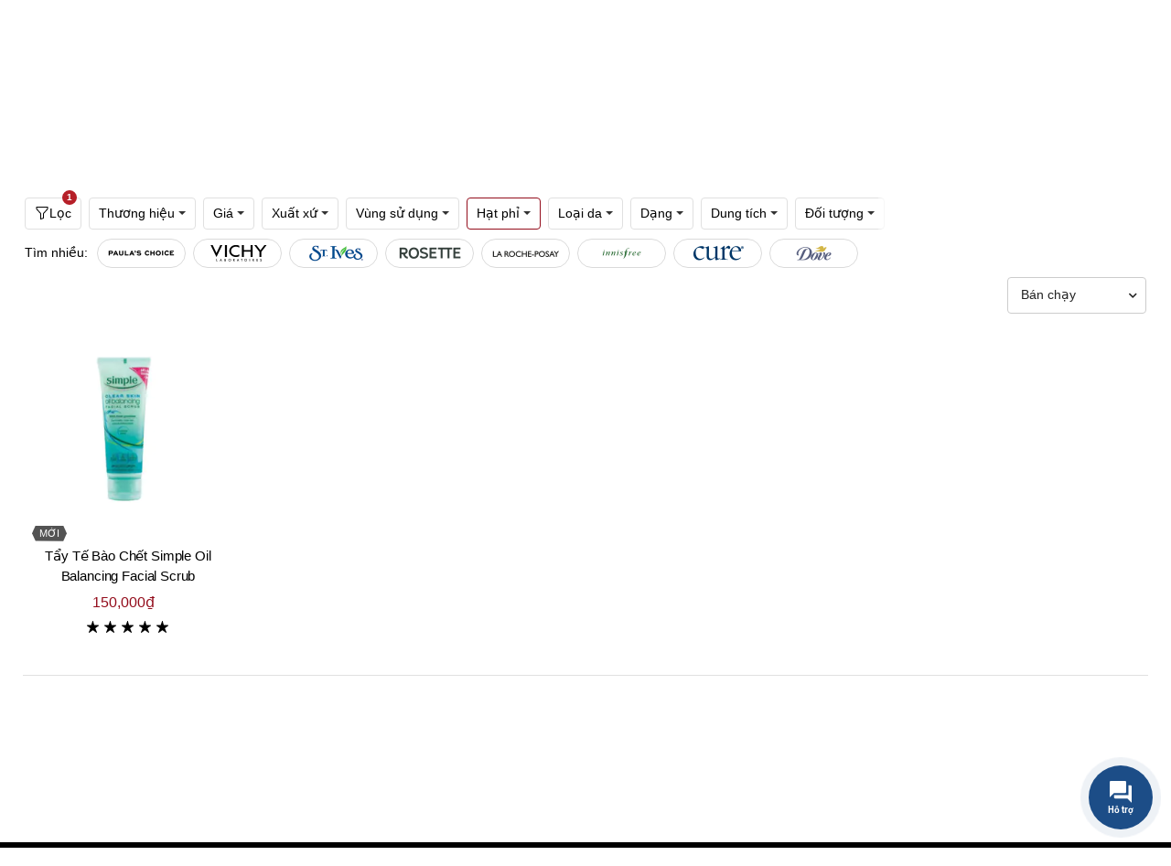

--- FILE ---
content_type: text/html; charset=utf-8
request_url: https://www.beautyfulls.com/tay-te-bao-chet-hat-phi
body_size: 42961
content:
<!DOCTYPE html><html lang="vi"><head><!-- Google Tag Manager --><script>(function (w, d, s, l, i) { w[l] = w[l] || []; w[l].push({ 'gtm.start': new Date().getTime(), event: 'gtm.js' }); var f = d.getElementsByTagName(s)[0], j = d.createElement(s), dl = l != 'dataLayer' ? '&l=' + l : ''; j.async = true; j.src = 'https://www.googletagmanager.com/gtm.js?id=' + i + dl; f.parentNode.insertBefore(j, f); })(window, document, 'script', 'dataLayer', 'GTM-KTG5ZD4');</script><!-- End Google Tag Manager --><title>Tẩy tế b&#224;o chết Hạt phỉ Ch&#237;nh H&#227;ng, Gi&#225; Tốt | Beautyfulls.com</title><link href="/images/shared/1/favicon.ico" rel="icon"><link href="/images/shared/1/favicon.ico" rel="shortcut icon" type="image/x-icon" /><link href="/images/shared/1/favicon.ico" rel="apple-touch-icon" /><link href="/images/shared/1/favicon.ico" rel="apple-touch-icon-precomposed" /><meta http-equiv="x-dns-prefetch-control" content="on"><link rel="manifest" href="/assets/faviconsite.webmanifest"><!-- ========== Meta Tags ========== --><meta charset="UTF-8"><link rel='shortlink' href='https://www.beautyfulls.com' /><meta http-equiv="Content-Type" content="text/html; charset=utf-8"><!-- Viewport--><meta name="viewport" content="user-scalable=no, initial-scale=1, maximum-scale=1, minimum-scale=1, width=device-width, height=device-height, target-densitydpi=device-dpi" /><meta name="apple-mobile-web-app-capable" content="yes"><meta name="apple-mobile-web-app-title" content="C&#244;ng ty cổ phần BEAUTYFULL"><meta name="keywords" content="Tẩy tế b&#224;o chết Hạt phỉ, Tẩy tế b&#224;o chết Hạt phỉ Ch&#237;nh H&#227;ng" /><meta name="description" content="Beautyfulls.com Cam Kết B&#225;n Tẩy tế b&#224;o chết Hạt phỉ Ch&#237;nh H&#227;ng Cho Kh&#225;ch H&#224;ng ✓ Với Mức Gi&#225; Tốt Nhất✓ Từ hơn 500 thương hiệu nổi tiếng✓ Giao H&#224;ng Hỏa Tốc trong 2h!" /><meta name="copyright" content="C&#244;ng ty cổ phần BEAUTYFULL"><meta name="author" content="L&#234; Quang Ch&#226;u"><meta name="theme-color" content="#050505" data-react-helmet="true"><meta http-equiv="x-dns-prefetch-control" content="on"><link rel="dns-prefetch" href="https://storage.beautyfulls.com"><link rel="dns-prefetch" href="//www.google-analytics.com"><link rel="dns-prefetch" href="//www.googletagmanager.com"><meta name="thumbnail" content="https://storage.beautyfulls.com/uploads-1/thumbs/images-chorme/760x400/2022/06/29/figure-1656470755430-jpg.webp"><meta name="format-detection" content="telephone=no"><meta name="distribution" content="Global"><meta name="robots" content="index,follow,all"><meta name="googlebot" content="index, follow, max-snippet:-1, max-image-preview:large, max-video-preview:-1"><meta name="bingbot" content="index, follow, max-snippet:-1, max-image-preview:large, max-video-preview:-1"><link rel="alternate" href="https://www.beautyfulls.com" hreflang="x-default" /><link rel="canonical" href="https://www.beautyfulls.com/tay-te-bao-chet-hat-phi" /><meta property="og:locale" content="vi_VN" /><meta property="og:type" content="website" /><meta property="og:url" content="https://www.beautyfulls.com/tay-te-bao-chet-hat-phi" /><meta property="og:title" itemprop="headline" content="Tẩy tế b&#224;o chết Hạt phỉ Ch&#237;nh H&#227;ng, Gi&#225; Tốt | Beautyfulls.com" /><meta property="og:description" content="Beautyfulls.com Cam Kết B&#225;n Tẩy tế b&#224;o chết Hạt phỉ Ch&#237;nh H&#227;ng Cho Kh&#225;ch H&#224;ng ✓ Với Mức Gi&#225; Tốt Nhất✓ Từ hơn 500 thương hiệu nổi tiếng✓ Giao H&#224;ng Hỏa Tốc trong 2h!" /><meta property="og:image" itemprop="thumbnailUrl" content="https://storage.beautyfulls.com/uploads-1/thumbs/images-chorme/760x400/2022/06/29/figure-1656470755430-jpg.webp" /><meta property="og:site_name" content="Beautyfulls Hệ thống b&#225;n lẻ mỹ phẩm ch&#237;nh h&#227;ng, uy t&#237;n h&#224;ng đầu tại Việt Nam." /><meta property="article:publisher" content="" /><meta property="article:published_time" itemprop="datePublished" content="1/1/0001 12:00:00 AM" /><meta name="twitter:card" content="summary" /><meta name="twitter:description" content="Beautyfulls.com Cam Kết B&#225;n Tẩy tế b&#224;o chết Hạt phỉ Ch&#237;nh H&#227;ng Cho Kh&#225;ch H&#224;ng ✓ Với Mức Gi&#225; Tốt Nhất✓ Từ hơn 500 thương hiệu nổi tiếng✓ Giao H&#224;ng Hỏa Tốc trong 2h!" /><meta name="twitter:title" content="Tẩy tế b&#224;o chết Hạt phỉ Ch&#237;nh H&#227;ng, Gi&#225; Tốt | Beautyfulls.com" /><meta name="twitter:image" content="https://storage.beautyfulls.com/uploads-1/thumbs/images-chorme/760x400/2022/06/29/figure-1656470755430-jpg.webp" /><meta property="DC.date.issued" content="1/1/0001 12:00:00 AM" /><meta property="fb:app_id" content="" /><meta name="generator" content="ASiteplus Core 1.8.1" /><style>.top-header-area { background-color: #050505!important; } </style><link href="/bundles/css/core?v=lTam7Khub9HuNa0fUAx0Le8jFiFrtDsNy5d8eNkQmpA1" rel="stylesheet"/> <link href="/Content/Default/sharedraw/css/bootstrap.min.css" rel="stylesheet" /><link rel="preconnect" href="https://fonts.gstatic.com"><link rel="preconnect" href="https://fonts.googleapis.com"><link rel="preconnect" href="https://fonts.gstatic.com" crossorigin><link href="https://fonts.googleapis.com/css2?family=Roboto:wght@300;400;500;700;900&display=swap" rel="stylesheet"><link href="/bundles/css/shared?v=7EqxTu11nU-_d-K2AqOWDhC3EVbGMSWZD76uG-wqAxM1" rel="stylesheet"/> <meta name="google-site-verification" content="HaIC1dg1BiNFvSNC6fWkY9D2Y7Nh6y9afBQxmUxRpEY" /><meta name='dmca-site-verification' content='TEtMK1pQY3JleTFNV1J4Mkl6UkJYdzBGVjNSVnZJWTlQZytwSGhTM2tPWT01' /></head><body><!-- Google Tag Manager (noscript) --><noscript><iframe src="https://www.googletagmanager.com/ns.html?id=GTM-KTG5ZD4" height="0" width="0" style="display:none;visibility:hidden"></iframe></noscript><!-- End Google Tag Manager (noscript) --><div class="svg-vault"><svg><symbol id="icon_home" viewBox="0 0 37 36.9"><g fill="none" stroke-width="2" stroke-miterlimit="10"><path d="M6.7 18.4v17.5h23.6V18.4M1.2 17.6L18.5 1.5l17.3 16.1"></path></g></symbol><symbol id="icon_customer" fill="currentColor" viewBox="0 0 16 16"><path d="M8 8a3 3 0 1 0 0-6 3 3 0 0 0 0 6zm2-3a2 2 0 1 1-4 0 2 2 0 0 1 4 0zm4 8c0 1-1 1-1 1H3s-1 0-1-1 1-4 6-4 6 3 6 4zm-1-.004c-.001-.246-.154-.986-.832-1.664C11.516 10.68 10.289 10 8 10c-2.29 0-3.516.68-4.168 1.332-.678.678-.83 1.418-.832 1.664h10z" /></symbol><symbol id="icon_nav" viewBox="0 0 16 16" preserveAspectRatio="xMidYMid meet" focusable="false" style="pointer-events: none; display: inline-block; width: 20px; height: 10px;"><g mirror-in-rtl=""><path d="M4.97,12.65L9.62,8L4.97,3.35l0.71-0.71L11.03,8l-5.35,5.35L4.97,12.65z"></path></g></symbol><symbol id="icon-question" width="12" height="12" viewBox="0 0 12 12"><path fill-rule="evenodd" clip-rule="evenodd" d="M6 12C9.31371 12 12 9.31371 12 6C12 2.68629 9.31371 0 6 0C2.68629 0 0 2.68629 0 6C0 9.31371 2.68629 12 6 12ZM6 11C3.23858 11 1 8.76142 1 6C1 3.23858 3.23858 1 6 1C8.76142 1 11 3.23858 11 6C11 8.76142 8.76142 11 6 11ZM5.39088 7.5C5.39745 7.12789 5.44184 6.83396 5.52404 6.6182C5.60625 6.40244 5.77394 6.16323 6.02713 5.90056L6.67324 5.26735C6.94945 4.97029 7.08755 4.65135 7.08755 4.31051C7.08755 3.98217 6.99712 3.72499 6.81628 3.53893C6.63543 3.35288 6.37238 3.25985 6.02713 3.25985C5.69174 3.25985 5.42211 3.34428 5.21825 3.51313C5.01438 3.68199 4.91245 4.19325 4.91245 4.19325H4C4 4.19325 4.19646 3.27783 4.56967 2.9667C4.94287 2.65556 5.42869 2.5 6.02713 2.5C6.64859 2.5 7.13276 2.65869 7.47965 2.97608C7.82655 3.29347 8 3.72889 8 4.28236C8 4.82958 7.73366 5.36898 7.20099 5.90056L6.66338 6.40713C6.42334 6.66041 6.30333 7.0247 6.30333 7.5H5.39088ZM5.15 9.00714C5.15 8.79286 5.21278 8.6131 5.33836 8.46786C5.46393 8.32262 5.65 8.25 5.89658 8.25C6.14315 8.25 6.33036 8.32262 6.45822 8.46786C6.58607 8.6131 6.65 8.79286 6.65 9.00714C6.65 9.22143 6.58607 9.39881 6.45822 9.53929C6.33036 9.67976 6.14315 9.75 5.89658 9.75C5.65 9.75 5.46393 9.67976 5.33836 9.53929C5.21278 9.39881 5.15 9.22143 5.15 9.00714Z" fill="black" fill-opacity="0.54" style="fill: #fff;"></path></symbol><symbol id="icon_notifications" fill="currentColor" class="bi bi-bell" viewBox="0 0 16 16"><path d="M8 16a2 2 0 0 0 2-2H6a2 2 0 0 0 2 2zM8 1.918l-.797.161A4.002 4.002 0 0 0 4 6c0 .628-.134 2.197-.459 3.742-.16.767-.376 1.566-.663 2.258h10.244c-.287-.692-.502-1.49-.663-2.258C12.134 8.197 12 6.628 12 6a4.002 4.002 0 0 0-3.203-3.92L8 1.917zM14.22 12c.223.447.481.801.78 1H1c.299-.199.557-.553.78-1C2.68 10.2 3 6.88 3 6c0-2.42 1.72-4.44 4.005-4.901a1 1 0 1 1 1.99 0A5.002 5.002 0 0 1 13 6c0 .88.32 4.2 1.22 6z" /></symbol><symbol id="icon_newtab" focusable="false" preserveAspectRatio="xMidYMid meet"  fill="currentColor" width="16" height="16" viewBox="0 0 16 16" aria-hidden="true"><path d="M13,14H3c-0.6,0-1-0.4-1-1V3c0-0.6,0.4-1,1-1h5v1H3v10h10V8h1v5C14,13.6,13.6,14,13,14z"></path><path d="M10 1L10 2 13.3 2 9 6.3 9.7 7 14 2.7 14 6 15 6 15 1z"></path></symbol><symbol id="icon_new" viewBox="0 0 512 512"><g><path d="M463.22,273.7H428.68V111.38L299.17,38.85,161,116.56,143.76,87.2,290.54,2.59a15.69,15.69,0,0,1,17.26,0L454.58,85.48c5.18,3.45,8.64,8.63,8.64,15.54Z" fill="#878d96"></path><path d="M212.83,512c-3.45,0-5.18,0-8.63-1.73L57.42,427.39c-5.18-3.46-8.64-8.64-8.64-15.55V239.16c0-6.9,3.46-12.08,8.64-15.54L204.2,140.74a15.65,15.65,0,0,1,17.26,0l146.78,82.88c5.18,3.46,8.64,8.64,8.64,15.54V411.84c0,6.91-3.46,12.09-8.64,15.55L221.46,510.27C218,512,216.28,512,212.83,512ZM83.32,401.48,212.83,474l129.51-72.53v-152L212.83,177,83.32,249.52Z" fill="#878d96"></path></g></symbol><symbol id="icon_promotion"  viewBox="0 0 20 20"><g fill="none" fill-rule="evenodd"><g><g><path d="M0 0H20V20H0z" transform="translate(-127 -320) translate(127 320)" /><path fill="currentColor" d="M8.586 1.449c.708-.876 2.044-.877 2.753 0l.778.963c.14.173.37.247.584.19l1.196-.322c1.087-.293 2.169.492 2.227 1.618l.063 1.236c.012.222.153.417.361.497l1.156.443c1.052.402 1.466 1.672.851 2.617L17.88 9.73c-.122.187-.122.428 0 .614l.675 1.038c.614.943.203 2.214-.85 2.618l-1.157.442c-.207.08-.35.275-.36.497l-.064 1.236c-.058 1.125-1.138 1.911-2.227 1.618l-1.196-.321c-.215-.058-.444.017-.584.19l-.778.962c-.708.876-2.043.878-2.752 0l-.779-.962c-.14-.173-.369-.248-.584-.19l-1.195.321c-1.087.293-2.17-.491-2.227-1.618l-.064-1.236c-.011-.222-.153-.417-.36-.497L2.22 14c-1.051-.403-1.466-1.673-.85-2.618l.675-1.038c.12-.186.12-.427 0-.614L1.37 8.691c-.614-.943-.202-2.214.85-2.617l1.157-.443c.208-.08.35-.275.361-.497l.064-1.236c.058-1.124 1.137-1.91 2.227-1.618l1.195.321c.215.058.444-.016.584-.19zm1.814.759c-.225-.279-.65-.28-.875 0l-.778.962c-.44.544-1.16.779-1.836.597l-1.196-.322c-.346-.092-.69.157-.708.515l-.064 1.236c-.036.699-.481 1.312-1.134 1.562l-1.156.443c-.335.128-.467.532-.271.832l.675 1.038c.382.586.382 1.344 0 1.93l-.675 1.038c-.195.3-.065.704.27.833l1.157.442c.653.25 1.098.863 1.134 1.562l.064 1.236c.019.358.362.608.708.515l1.196-.322c.152-.04.306-.06.459-.06.526 0 1.036.235 1.377.657l.778.963c.225.278.65.279.875 0l.779-.963c.44-.544 1.16-.778 1.835-.597l1.196.322c.346.093.69-.156.708-.515l.064-1.236c.036-.699.481-1.312 1.135-1.562l1.156-.442c.334-.128.466-.532.27-.833l-.675-1.038c-.381-.586-.381-1.344 0-1.93l.675-1.038c.196-.3.065-.704-.27-.832l-1.156-.443c-.654-.25-1.099-.863-1.135-1.562l-.064-1.236c-.018-.358-.361-.608-.708-.515l-1.195.322c-.676.182-1.396-.053-1.836-.597zm2.577 4.753c.21.21.233.535.07.77l-.07.083-5.632 5.633c-.117.117-.272.176-.426.176-.155 0-.31-.059-.427-.176-.21-.21-.233-.535-.07-.77l.07-.084 5.632-5.632c.236-.236.618-.236.853 0zm-1.03 4.249c.666 0 1.207.54 1.207 1.206 0 .666-.541 1.207-1.207 1.207-.665 0-1.207-.541-1.207-1.207 0-.665.542-1.206 1.207-1.206zM7.522 6.784c.666 0 1.207.542 1.207 1.207 0 .666-.541 1.207-1.207 1.207-.665 0-1.207-.541-1.207-1.207 0-.665.542-1.207 1.207-1.207z" transform="translate(-127 -320) translate(127 320)" /></g></g></g></symbol><symbol fill="currentColor" id="grid-1x2" viewBox="0 0 16 16"><path d="M6 1H1v14h5V1zm9 0h-5v5h5V1zm0 9v5h-5v-5h5zM0 1a1 1 0 0 1 1-1h5a1 1 0 0 1 1 1v14a1 1 0 0 1-1 1H1a1 1 0 0 1-1-1V1zm9 0a1 1 0 0 1 1-1h5a1 1 0 0 1 1 1v5a1 1 0 0 1-1 1h-5a1 1 0 0 1-1-1V1zm1 8a1 1 0 0 0-1 1v5a1 1 0 0 0 1 1h5a1 1 0 0 0 1-1v-5a1 1 0 0 0-1-1h-5z"/></symbol><symbol fill="currentColor" id="calendar4-week" viewBox="0 0 16 16"><path d="M3.5 0a.5.5 0 0 1 .5.5V1h8V.5a.5.5 0 0 1 1 0V1h1a2 2 0 0 1 2 2v11a2 2 0 0 1-2 2H2a2 2 0 0 1-2-2V3a2 2 0 0 1 2-2h1V.5a.5.5 0 0 1 .5-.5zM2 2a1 1 0 0 0-1 1v1h14V3a1 1 0 0 0-1-1H2zm13 3H1v9a1 1 0 0 0 1 1h12a1 1 0 0 0 1-1V5z"/><path d="M11 7.5a.5.5 0 0 1 .5-.5h1a.5.5 0 0 1 .5.5v1a.5.5 0 0 1-.5.5h-1a.5.5 0 0 1-.5-.5v-1zm-3 0a.5.5 0 0 1 .5-.5h1a.5.5 0 0 1 .5.5v1a.5.5 0 0 1-.5.5h-1a.5.5 0 0 1-.5-.5v-1zm-2 3a.5.5 0 0 1 .5-.5h1a.5.5 0 0 1 .5.5v1a.5.5 0 0 1-.5.5h-1a.5.5 0 0 1-.5-.5v-1zm-3 0a.5.5 0 0 1 .5-.5h1a.5.5 0 0 1 .5.5v1a.5.5 0 0 1-.5.5h-1a.5.5 0 0 1-.5-.5v-1z"/></symbol><symbol fill="currentColor" id="geo-alt" viewBox="0 0 16 16"><path d="M12.166 8.94c-.524 1.062-1.234 2.12-1.96 3.07A31.493 31.493 0 0 1 8 14.58a31.481 31.481 0 0 1-2.206-2.57c-.726-.95-1.436-2.008-1.96-3.07C3.304 7.867 3 6.862 3 6a5 5 0 0 1 10 0c0 .862-.305 1.867-.834 2.94zM8 16s6-5.686 6-10A6 6 0 0 0 2 6c0 4.314 6 10 6 10z"/><path d="M8 8a2 2 0 1 1 0-4 2 2 0 0 1 0 4zm0 1a3 3 0 1 0 0-6 3 3 0 0 0 0 6z"/></symbol><symbol id="icon_marker" fill="currentColor" viewBox="0 0 16 16"><path d="M2.97 1.35A1 1 0 0 1 3.73 1h8.54a1 1 0 0 1 .76.35l2.609 3.044A1.5 1.5 0 0 1 16 5.37v.255a2.375 2.375 0 0 1-4.25 1.458A2.371 2.371 0 0 1 9.875 8 2.37 2.37 0 0 1 8 7.083 2.37 2.37 0 0 1 6.125 8a2.37 2.37 0 0 1-1.875-.917A2.375 2.375 0 0 1 0 5.625V5.37a1.5 1.5 0 0 1 .361-.976l2.61-3.045zm1.78 4.275a1.375 1.375 0 0 0 2.75 0 .5.5 0 0 1 1 0 1.375 1.375 0 0 0 2.75 0 .5.5 0 0 1 1 0 1.375 1.375 0 1 0 2.75 0V5.37a.5.5 0 0 0-.12-.325L12.27 2H3.73L1.12 5.045A.5.5 0 0 0 1 5.37v.255a1.375 1.375 0 0 0 2.75 0 .5.5 0 0 1 1 0zM1.5 8.5A.5.5 0 0 1 2 9v6h12V9a.5.5 0 0 1 1 0v6h.5a.5.5 0 0 1 0 1H.5a.5.5 0 0 1 0-1H1V9a.5.5 0 0 1 .5-.5zm2 .5a.5.5 0 0 1 .5.5V13h8V9.5a.5.5 0 0 1 1 0V13a1 1 0 0 1-1 1H4a1 1 0 0 1-1-1V9.5a.5.5 0 0 1 .5-.5z" /></symbol><symbol id="icon_favorite" viewBox="0 0 16 16"><path d="m8 2.748-.717-.737C5.6.281 2.514.878 1.4 3.053c-.523 1.023-.641 2.5.314 4.385.92 1.815 2.834 3.989 6.286 6.357 3.452-2.368 5.365-4.542 6.286-6.357.955-1.886.838-3.362.314-4.385C13.486.878 10.4.28 8.717 2.01L8 2.748zM8 15C-7.333 4.868 3.279-3.04 7.824 1.143c.06.055.119.112.176.171a3.12 3.12 0 0 1 .176-.17C12.72-3.042 23.333 4.867 8 15z" /></symbol><symbol id="basket-icon-large" fill="currentColor" viewBox="0 0 16 16"><path d="M8 1a2 2 0 0 1 2 2v2H6V3a2 2 0 0 1 2-2zm3 4V3a3 3 0 1 0-6 0v2H3.36a1.5 1.5 0 0 0-1.483 1.277L.85 13.13A2.5 2.5 0 0 0 3.322 16h9.355a2.5 2.5 0 0 0 2.473-2.87l-1.028-6.853A1.5 1.5 0 0 0 12.64 5H11zm-1 1v1.5a.5.5 0 0 0 1 0V6h1.639a.5.5 0 0 1 .494.426l1.028 6.851A1.5 1.5 0 0 1 12.678 15H3.322a1.5 1.5 0 0 1-1.483-1.723l1.028-6.851A.5.5 0 0 1 3.36 6H5v1.5a.5.5 0 1 0 1 0V6h4z" /> </symbol><symbol id="compare" viewBox="0 0 122.88 102.72" style="enable-background:new 0 0 122.88 102.72" xml:space="preserve"><g><path class="st0" d="M65.61,20.91v72.74h35.63c0.38,0,0.68,0.31,0.68,0.69v7.7c0,0.38-0.31,0.69-0.68,0.69H22.84 c-0.38,0-0.69-0.31-0.69-0.69v-7.7c0-0.38,0.31-0.69,0.69-0.69h35.63l0-72.71c-3.1-1.08-5.56-3.53-6.64-6.63H29.3v3.43 c0,0.38-0.31,0.68-0.68,0.68h-5.78c-0.38,0-0.69-0.31-0.69-0.68v-3.43h-5.73c-0.44,0-0.8-0.31-0.8-0.68V7.84 c0-0.38,0.36-0.69,0.8-0.69h35.43C53.33,2.99,57.31,0,61.99,0c4.68,0,8.66,2.99,10.14,7.16h35.53c0.44,0,0.8,0.31,0.8,0.69v5.78 c0,0.38-0.36,0.68-0.8,0.68h-6.46v3.43c0,0.38-0.31,0.68-0.68,0.68h-5.78c-0.38,0-0.69-0.31-0.69-0.68v-3.43H72.16 C71.09,17.38,68.67,19.81,65.61,20.91L65.61,20.91z M99.66,22.3l22.91,40.48c0.2,0.35,0.29,0.73,0.28,1.1h0.02c0,0.05,0,0.1,0,0.15 c0,9.64-11.35,17.46-25.35,17.46c-13.85,0-25.1-7.65-25.34-17.15c-0.04-0.16-0.06-0.34-0.06-0.51c0-0.44,0.14-0.86,0.37-1.2 l23.43-40.43c0.59-1.02,1.89-1.37,2.91-0.78C99.2,21.65,99.48,21.95,99.66,22.3L99.66,22.3z M99.75,31.11v30.6h17.32L99.75,31.11 L99.75,31.11z M95.67,61.7V31.16L77.96,61.7H95.67L95.67,61.7z M27.54,22.3l22.91,40.48c0.2,0.35,0.29,0.73,0.28,1.1h0.02 c0,0.05,0,0.1,0,0.15c0,9.64-11.35,17.46-25.35,17.46c-13.85,0-25.1-7.65-25.34-17.15C0.02,64.19,0,64.02,0,63.84 c0-0.44,0.14-0.86,0.37-1.2L23.8,22.21c0.59-1.02,1.89-1.37,2.91-0.78C27.08,21.65,27.36,21.95,27.54,22.3L27.54,22.3z M27.63,31.11v30.6h17.32L27.63,31.11L27.63,31.11z M23.54,61.7V31.16L5.84,61.7H23.54L23.54,61.7z M61.99,6.07 c2.59,0,4.69,2.1,4.69,4.69c0,2.59-2.1,4.69-4.69,4.69c-2.59,0-4.69-2.1-4.69-4.69C57.3,8.17,59.4,6.07,61.99,6.07L61.99,6.07z" /></g></symbol><symbol id="icon_support" viewBox="0 0 16 16"><path d="M2 1a1 1 0 0 0-1 1v8a1 1 0 0 0 1 1h9.586a2 2 0 0 1 1.414.586l2 2V2a1 1 0 0 0-1-1H2zm12-1a2 2 0 0 1 2 2v12.793a.5.5 0 0 1-.854.353l-2.853-2.853a1 1 0 0 0-.707-.293H2a2 2 0 0 1-2-2V2a2 2 0 0 1 2-2h12z"></path><path d="M5 6a1 1 0 1 1-2 0 1 1 0 0 1 2 0zm4 0a1 1 0 1 1-2 0 1 1 0 0 1 2 0zm4 0a1 1 0 1 1-2 0 1 1 0 0 1 2 0z"></path></symbol><symbol id="icon_menu" focusable="false" viewBox="0 0 24 24"><path d="M6,8c1.1,0 2,-0.9 2,-2s-0.9,-2 -2,-2 -2,0.9 -2,2 0.9,2 2,2zM12,20c1.1,0 2,-0.9 2,-2s-0.9,-2 -2,-2 -2,0.9 -2,2 0.9,2 2,2zM6,20c1.1,0 2,-0.9 2,-2s-0.9,-2 -2,-2 -2,0.9 -2,2 0.9,2 2,2zM6,14c1.1,0 2,-0.9 2,-2s-0.9,-2 -2,-2 -2,0.9 -2,2 0.9,2 2,2zM12,14c1.1,0 2,-0.9 2,-2s-0.9,-2 -2,-2 -2,0.9 -2,2 0.9,2 2,2zM16,6c0,1.1 0.9,2 2,2s2,-0.9 2,-2 -0.9,-2 -2,-2 -2,0.9 -2,2zM12,8c1.1,0 2,-0.9 2,-2s-0.9,-2 -2,-2 -2,0.9 -2,2 0.9,2 2,2zM18,14c1.1,0 2,-0.9 2,-2s-0.9,-2 -2,-2 -2,0.9 -2,2 0.9,2 2,2zM18,20c1.1,0 2,-0.9 2,-2s-0.9,-2 -2,-2 -2,0.9 -2,2 0.9,2 2,2z"></path></symbol><symbol id="icon_menu_mobile" viewBox="0 0 24 24" preserveAspectRatio="xMidYMid meet" focusable="false"><g><path d="M21,6H3V5h18V6z M21,11H3v1h18V11z M21,17H3v1h18V17z"></path></g></symbol><symbol id="icon_menu" fill="currentColor" viewBox="0 0 32 32" aria-hidden="true"><path d="M14 4H18V8H14zM4 4H8V8H4zM24 4H28V8H24zM14 14H18V18H14zM4 14H8V18H4zM24 14H28V18H24zM14 24H18V28H14zM4 24H8V28H4zM24 24H28V28H24z"></path></symbol><symbol id="icon_search" fill="currentColor" viewBox="0 0 16 16"><path d="M11.742 10.344a6.5 6.5 0 1 0-1.397 1.398h-.001c.03.04.062.078.098.115l3.85 3.85a1 1 0 0 0 1.415-1.414l-3.85-3.85a1.007 1.007 0 0 0-.115-.1zM12 6.5a5.5 5.5 0 1 1-11 0 5.5 5.5 0 0 1 11 0z" /></symbol><symbol id="cart-plus" fill="currentColor" viewBox="0 0 16 16"><path d="M9 5.5a.5.5 0 0 0-1 0V7H6.5a.5.5 0 0 0 0 1H8v1.5a.5.5 0 0 0 1 0V8h1.5a.5.5 0 0 0 0-1H9V5.5z" /><path d="M.5 1a.5.5 0 0 0 0 1h1.11l.401 1.607 1.498 7.985A.5.5 0 0 0 4 12h1a2 2 0 1 0 0 4 2 2 0 0 0 0-4h7a2 2 0 1 0 0 4 2 2 0 0 0 0-4h1a.5.5 0 0 0 .491-.408l1.5-8A.5.5 0 0 0 14.5 3H2.89l-.405-1.621A.5.5 0 0 0 2 1H.5zm3.915 10L3.102 4h10.796l-1.313 7h-8.17zM6 14a1 1 0 1 1-2 0 1 1 0 0 1 2 0zm7 0a1 1 0 1 1-2 0 1 1 0 0 1 2 0z" /></symbol><symbol id="credit-card-fill" fill="currentColor" viewBox="0 0 16 16"><path d="M0 4a2 2 0 0 1 2-2h12a2 2 0 0 1 2 2v1H0V4zm0 3v5a2 2 0 0 0 2 2h12a2 2 0 0 0 2-2V7H0zm3 2h1a1 1 0 0 1 1 1v1a1 1 0 0 1-1 1H3a1 1 0 0 1-1-1v-1a1 1 0 0 1 1-1z" /></symbol><symbol fill="currentColor" id="card-text" viewBox="0 0 16 16"><path d="M14.5 3a.5.5 0 0 1 .5.5v9a.5.5 0 0 1-.5.5h-13a.5.5 0 0 1-.5-.5v-9a.5.5 0 0 1 .5-.5h13zm-13-1A1.5 1.5 0 0 0 0 3.5v9A1.5 1.5 0 0 0 1.5 14h13a1.5 1.5 0 0 0 1.5-1.5v-9A1.5 1.5 0 0 0 14.5 2h-13z" /><path d="M3 5.5a.5.5 0 0 1 .5-.5h9a.5.5 0 0 1 0 1h-9a.5.5 0 0 1-.5-.5zM3 8a.5.5 0 0 1 .5-.5h9a.5.5 0 0 1 0 1h-9A.5.5 0 0 1 3 8zm0 2.5a.5.5 0 0 1 .5-.5h6a.5.5 0 0 1 0 1h-6a.5.5 0 0 1-.5-.5z" /></symbol><symbol id="gem" fill="currentColor" viewBox="0 0 16 16"><path d="M3.1.7a.5.5 0 0 1 .4-.2h9a.5.5 0 0 1 .4.2l2.976 3.974c.149.185.156.45.01.644L8.4 15.3a.5.5 0 0 1-.8 0L.1 5.3a.5.5 0 0 1 0-.6l3-4zm11.386 3.785-1.806-2.41-.776 2.413 2.582-.003zm-3.633.004.961-2.989H4.186l.963 2.995 5.704-.006zM5.47 5.495 8 13.366l2.532-7.876-5.062.005zm-1.371-.999-.78-2.422-1.818 2.425 2.598-.003zM1.499 5.5l5.113 6.817-2.192-6.82L1.5 5.5zm7.889 6.817 5.123-6.83-2.928.002-2.195 6.828z" /></symbol><symbol id="bag-plus" fill="currentColor" viewBox="0 0 16 16"><path fill-rule="evenodd" d="M8 7.5a.5.5 0 0 1 .5.5v1.5H10a.5.5 0 0 1 0 1H8.5V12a.5.5 0 0 1-1 0v-1.5H6a.5.5 0 0 1 0-1h1.5V8a.5.5 0 0 1 .5-.5z" /><path d="M8 1a2.5 2.5 0 0 1 2.5 2.5V4h-5v-.5A2.5 2.5 0 0 1 8 1zm3.5 3v-.5a3.5 3.5 0 1 0-7 0V4H1v10a2 2 0 0 0 2 2h10a2 2 0 0 0 2-2V4h-3.5zM2 5h12v9a1 1 0 0 1-1 1H3a1 1 0 0 1-1-1V5z" /></symbol><symbol id="funnel" fill="currentColor" viewBox="0 0 16 16"><path d="M1.5 1.5A.5.5 0 0 1 2 1h12a.5.5 0 0 1 .5.5v2a.5.5 0 0 1-.128.334L10 8.692V13.5a.5.5 0 0 1-.342.474l-3 1A.5.5 0 0 1 6 14.5V8.692L1.628 3.834A.5.5 0 0 1 1.5 3.5v-2zm1 .5v1.308l4.372 4.858A.5.5 0 0 1 7 8.5v5.306l2-.666V8.5a.5.5 0 0 1 .128-.334L13.5 3.308V2h-11z" /></symbol><symbol id="plus-circle" fill="currentColor" viewBox="0 0 16 16"><path d="M8 15A7 7 0 1 1 8 1a7 7 0 0 1 0 14zm0 1A8 8 0 1 0 8 0a8 8 0 0 0 0 16z" /><path d="M8 4a.5.5 0 0 1 .5.5v3h3a.5.5 0 0 1 0 1h-3v3a.5.5 0 0 1-1 0v-3h-3a.5.5 0 0 1 0-1h3v-3A.5.5 0 0 1 8 4z" /></symbol><symbol id="gift" fill="currentColor" viewBox="0 0 16 16"><path d="M3 2.5a2.5 2.5 0 0 1 5 0 2.5 2.5 0 0 1 5 0v.006c0 .07 0 .27-.038.494H15a1 1 0 0 1 1 1v2a1 1 0 0 1-1 1v7.5a1.5 1.5 0 0 1-1.5 1.5h-11A1.5 1.5 0 0 1 1 14.5V7a1 1 0 0 1-1-1V4a1 1 0 0 1 1-1h2.038A2.968 2.968 0 0 1 3 2.506V2.5zm1.068.5H7v-.5a1.5 1.5 0 1 0-3 0c0 .085.002.274.045.43a.522.522 0 0 0 .023.07zM9 3h2.932a.56.56 0 0 0 .023-.07c.043-.156.045-.345.045-.43a1.5 1.5 0 0 0-3 0V3zM1 4v2h6V4H1zm8 0v2h6V4H9zm5 3H9v8h4.5a.5.5 0 0 0 .5-.5V7zm-7 8V7H2v7.5a.5.5 0 0 0 .5.5H7z" /></symbol><symbol fill="currentColor" id="headset" viewBox="0 0 16 16"><path d="M8 1a5 5 0 0 0-5 5v1h1a1 1 0 0 1 1 1v3a1 1 0 0 1-1 1H3a1 1 0 0 1-1-1V6a6 6 0 1 1 12 0v6a2.5 2.5 0 0 1-2.5 2.5H9.366a1 1 0 0 1-.866.5h-1a1 1 0 1 1 0-2h1a1 1 0 0 1 .866.5H11.5A1.5 1.5 0 0 0 13 12h-1a1 1 0 0 1-1-1V8a1 1 0 0 1 1-1h1V6a5 5 0 0 0-5-5z" /></symbol><symbol fill="currentColor" id="cash" viewBox="0 0 16 16"><path d="M8 10a2 2 0 1 0 0-4 2 2 0 0 0 0 4z" /><path d="M0 4a1 1 0 0 1 1-1h14a1 1 0 0 1 1 1v8a1 1 0 0 1-1 1H1a1 1 0 0 1-1-1V4zm3 0a2 2 0 0 1-2 2v4a2 2 0 0 1 2 2h10a2 2 0 0 1 2-2V6a2 2 0 0 1-2-2H3z" /></symbol><symbol fill="currentColor" id="arrow-repeat" viewBox="0 0 16 16"><path d="M11.534 7h3.932a.25.25 0 0 1 .192.41l-1.966 2.36a.25.25 0 0 1-.384 0l-1.966-2.36a.25.25 0 0 1 .192-.41zm-11 2h3.932a.25.25 0 0 0 .192-.41L2.692 6.23a.25.25 0 0 0-.384 0L.342 8.59A.25.25 0 0 0 .534 9z" /><path fill-rule="evenodd" d="M8 3c-1.552 0-2.94.707-3.857 1.818a.5.5 0 1 1-.771-.636A6.002 6.002 0 0 1 13.917 7H12.9A5.002 5.002 0 0 0 8 3zM3.1 9a5.002 5.002 0 0 0 8.757 2.182.5.5 0 1 1 .771.636A6.002 6.002 0 0 1 2.083 9H3.1z" /></symbol><symbol fill="currentColor" id="send" viewBox="0 0 16 16"><path d="M15.854.146a.5.5 0 0 1 .11.54l-5.819 14.547a.75.75 0 0 1-1.329.124l-3.178-4.995L.643 7.184a.75.75 0 0 1 .124-1.33L15.314.037a.5.5 0 0 1 .54.11ZM6.636 10.07l2.761 4.338L14.13 2.576 6.636 10.07Zm6.787-8.201L1.591 6.602l4.339 2.76 7.494-7.493Z" /></symbol><symbol id="cash-on-delivery" viewBox="0 0 122.88 118.34"><title>cash-on-delivery</title><path d="M29.82,7.46h0A2.54,2.54,0,0,0,27.24,10v5.76l-7.45,7.45V6.88A6.91,6.91,0,0,1,21.8,2h0a7,7,0,0,1,4.87-2H116a7,7,0,0,1,4.87,2h0a7.11,7.11,0,0,1,2,4.86V80.24c0,1.83-.45,3.94-2,4.87h0a6.92,6.92,0,0,1-4.86,2H61.68A22,22,0,0,0,60.06,82l2.4-2.39h50.45a2.54,2.54,0,0,0,2.52-2.53V10a2.54,2.54,0,0,0-2.54-2.54H99.09V33.89L84.51,26.6,70,33.89V7.46ZM9.34,77.7l-3.18,18a1.41,1.41,0,0,1-.3.64,7,7,0,0,0-1.61,3.28,1.82,1.82,0,0,0,.5,1.82L16.28,113a5.27,5.27,0,0,0,2.8,1.43,7.07,7.07,0,0,0,3.75.11l.09,0,2.17-.54c3.33-.81,6.23-1.53,8.93-4l3.46-3.61a1.15,1.15,0,0,1,.14-.17c.05,0,.39-.39.85-.82,2.36-2.32,5.3-5.18,3.51-7.68l-1.39-1.39c-.67.65-1.38,1.28-2.06,1.9s-1.21,1.06-1.75,1.6a1.46,1.46,0,0,1-2.07-2.07c.53-.54,1.2-1.13,1.88-1.74,2.35-2.06,5-4.43,3.59-6.5l-1.37-1.37-.2-.25c-.79.81-1.66,1.58-2.51,2.33-.62.55-1.2,1.06-1.74,1.6a1.47,1.47,0,0,1-2.07,0,1.45,1.45,0,0,1,0-2.07c.53-.54,1.2-1.13,1.88-1.73,2.35-2.07,5-4.44,3.59-6.51l-1.37-1.37a1.78,1.78,0,0,1-.24-.32l-4,4a1.46,1.46,0,0,1-2.07-2.07l7.55-7.55c1.81-1.81,2.22-3.69,1.75-5.12-.17-.52,0-.53-.38-.9a3.33,3.33,0,0,0-.63-.49h0c-.11,0-.19-.06-.3-.17a2.78,2.78,0,0,0-.4-.16c-1.25-.42-2.44.32-4.08,1.71l-.07.06c-.18.15-.36.31-.54.49L17.27,85.34a1.47,1.47,0,0,1-2.07,0,1.45,1.45,0,0,1-.14-1.91L9.34,77.7Zm9.46,1.08.51-.5L29.64,67.94a10.08,10.08,0,1,1,11.28-2.08l-.1.1a2.39,2.39,0,0,1,.23.22,6.11,6.11,0,0,1,.85,1L54.72,54.41a5.08,5.08,0,0,1,0-7.15l-9.55-9.55a5.05,5.05,0,0,1-7.14,0L11.46,64.28a5.08,5.08,0,0,1,0,7.15l7.34,7.35Zm22.54-3.4a10.48,10.48,0,0,1-1.22,1.42l-1.49,1.5,0,0a1.67,1.67,0,0,1,.32.24l1.43,1.44a1.83,1.83,0,0,1,.21.26,4.93,4.93,0,0,1,.26,6,1.46,1.46,0,0,1,.53.34l1.43,1.43a1.78,1.78,0,0,1,.21.27,5,5,0,0,1,0,6.35,1.19,1.19,0,0,1,.18.15l1.43,1.43a2.78,2.78,0,0,1,.21.27c3.33,4.55-.64,8.41-3.83,11.53l-.82.82-3.55,3.73-.12.11c-3.25,3-6.48,3.74-10.21,4.65l-2.13.53-.06,0a12.7,12.7,0,0,1-5.49.39A8.1,8.1,0,0,1,14.28,116L1.89,103.55A4.6,4.6,0,0,1,.55,99.08,11.82,11.82,0,0,1,3,94.39L6.26,75.62v-.08c0-.23.08-.49.13-.78L0,68.38,42.16,26.22,66.33,50.39l-25,25Z" /></symbol><symbol id="hand-thumbs-up" fill="currentColor" viewBox="0 0 16 16"><path d="M8.864.046C7.908-.193 7.02.53 6.956 1.466c-.072 1.051-.23 2.016-.428 2.59-.125.36-.479 1.013-1.04 1.639-.557.623-1.282 1.178-2.131 1.41C2.685 7.288 2 7.87 2 8.72v4.001c0 .845.682 1.464 1.448 1.545 1.07.114 1.564.415 2.068.723l.048.03c.272.165.578.348.97.484.397.136.861.217 1.466.217h3.5c.937 0 1.599-.477 1.934-1.064a1.86 1.86 0 0 0 .254-.912c0-.152-.023-.312-.077-.464.201-.263.38-.578.488-.901.11-.33.172-.762.004-1.149.069-.13.12-.269.159-.403.077-.27.113-.568.113-.857 0-.288-.036-.585-.113-.856a2.144 2.144 0 0 0-.138-.362 1.9 1.9 0 0 0 .234-1.734c-.206-.592-.682-1.1-1.2-1.272-.847-.282-1.803-.276-2.516-.211a9.84 9.84 0 0 0-.443.05 9.365 9.365 0 0 0-.062-4.509A1.38 1.38 0 0 0 9.125.111L8.864.046zM11.5 14.721H8c-.51 0-.863-.069-1.14-.164-.281-.097-.506-.228-.776-.393l-.04-.024c-.555-.339-1.198-.731-2.49-.868-.333-.036-.554-.29-.554-.55V8.72c0-.254.226-.543.62-.65 1.095-.3 1.977-.996 2.614-1.708.635-.71 1.064-1.475 1.238-1.978.243-.7.407-1.768.482-2.85.025-.362.36-.594.667-.518l.262.066c.16.04.258.143.288.255a8.34 8.34 0 0 1-.145 4.725.5.5 0 0 0 .595.644l.003-.001.014-.003.058-.014a8.908 8.908 0 0 1 1.036-.157c.663-.06 1.457-.054 2.11.164.175.058.45.3.57.65.107.308.087.67-.266 1.022l-.353.353.353.354c.043.043.105.141.154.315.048.167.075.37.075.581 0 .212-.027.414-.075.582-.05.174-.111.272-.154.315l-.353.353.353.354c.047.047.109.177.005.488a2.224 2.224 0 0 1-.505.805l-.353.353.353.354c.006.005.041.05.041.17a.866.866 0 0 1-.121.416c-.165.288-.503.56-1.066.56z" /></symbol><symbol fill="currentColor" id="hand-thumbs-down" viewBox="0 0 16 16"><path d="M8.864 15.674c-.956.24-1.843-.484-1.908-1.42-.072-1.05-.23-2.015-.428-2.59-.125-.36-.479-1.012-1.04-1.638-.557-.624-1.282-1.179-2.131-1.41C2.685 8.432 2 7.85 2 7V3c0-.845.682-1.464 1.448-1.546 1.07-.113 1.564-.415 2.068-.723l.048-.029c.272-.166.578-.349.97-.484C6.931.08 7.395 0 8 0h3.5c.937 0 1.599.478 1.934 1.064.164.287.254.607.254.913 0 .152-.023.312-.077.464.201.262.38.577.488.9.11.33.172.762.004 1.15.069.13.12.268.159.403.077.27.113.567.113.856 0 .289-.036.586-.113.856-.035.12-.08.244-.138.363.394.571.418 1.2.234 1.733-.206.592-.682 1.1-1.2 1.272-.847.283-1.803.276-2.516.211a9.877 9.877 0 0 1-.443-.05 9.364 9.364 0 0 1-.062 4.51c-.138.508-.55.848-1.012.964l-.261.065zM11.5 1H8c-.51 0-.863.068-1.14.163-.281.097-.506.229-.776.393l-.04.025c-.555.338-1.198.73-2.49.868-.333.035-.554.29-.554.55V7c0 .255.226.543.62.65 1.095.3 1.977.997 2.614 1.709.635.71 1.064 1.475 1.238 1.977.243.7.407 1.768.482 2.85.025.362.36.595.667.518l.262-.065c.16-.04.258-.144.288-.255a8.34 8.34 0 0 0-.145-4.726.5.5 0 0 1 .595-.643h.003l.014.004.058.013a8.912 8.912 0 0 0 1.036.157c.663.06 1.457.054 2.11-.163.175-.059.45-.301.57-.651.107-.308.087-.67-.266-1.021L12.793 7l.353-.354c.043-.042.105-.14.154-.315.048-.167.075-.37.075-.581 0-.211-.027-.414-.075-.581-.05-.174-.111-.273-.154-.315l-.353-.354.353-.354c.047-.047.109-.176.005-.488a2.224 2.224 0 0 0-.505-.804l-.353-.354.353-.354c.006-.005.041-.05.041-.17a.866.866 0 0 0-.121-.415C12.4 1.272 12.063 1 11.5 1z"/></symbol><symbol id="truck" fill="currentColor" viewBox="0 0 16 16"><path d="M0 3.5A1.5 1.5 0 0 1 1.5 2h9A1.5 1.5 0 0 1 12 3.5V5h1.02a1.5 1.5 0 0 1 1.17.563l1.481 1.85a1.5 1.5 0 0 1 .329.938V10.5a1.5 1.5 0 0 1-1.5 1.5H14a2 2 0 1 1-4 0H5a2 2 0 1 1-3.998-.085A1.5 1.5 0 0 1 0 10.5v-7zm1.294 7.456A1.999 1.999 0 0 1 4.732 11h5.536a2.01 2.01 0 0 1 .732-.732V3.5a.5.5 0 0 0-.5-.5h-9a.5.5 0 0 0-.5.5v7a.5.5 0 0 0 .294.456zM12 10a2 2 0 0 1 1.732 1h.768a.5.5 0 0 0 .5-.5V8.35a.5.5 0 0 0-.11-.312l-1.48-1.85A.5.5 0 0 0 13.02 6H12v4zm-9 1a1 1 0 1 0 0 2 1 1 0 0 0 0-2zm9 0a1 1 0 1 0 0 2 1 1 0 0 0 0-2z" /></symbol><symbol id="house-fill" fill="currentColor" viewBox="0 0 16 16"><path fill-rule="evenodd" d="m8 3.293 6 6V13.5a1.5 1.5 0 0 1-1.5 1.5h-9A1.5 1.5 0 0 1 2 13.5V9.293l6-6zm5-.793V6l-2-2V2.5a.5.5 0 0 1 .5-.5h1a.5.5 0 0 1 .5.5z" /><path fill-rule="evenodd" d="M7.293 1.5a1 1 0 0 1 1.414 0l6.647 6.646a.5.5 0 0 1-.708.708L8 2.207 1.354 8.854a.5.5 0 1 1-.708-.708L7.293 1.5z" /></symbol><symbol fill="currentColor" id="house" viewBox="0 0 16 16"><path fill-rule="evenodd" d="M2 13.5V7h1v6.5a.5.5 0 0 0 .5.5h9a.5.5 0 0 0 .5-.5V7h1v6.5a1.5 1.5 0 0 1-1.5 1.5h-9A1.5 1.5 0 0 1 2 13.5zm11-11V6l-2-2V2.5a.5.5 0 0 1 .5-.5h1a.5.5 0 0 1 .5.5z" /><path fill-rule="evenodd" d="M7.293 1.5a1 1 0 0 1 1.414 0l6.647 6.646a.5.5 0 0 1-.708.708L8 2.207 1.354 8.854a.5.5 0 1 1-.708-.708L7.293 1.5z" /></symbol><symbol fill="currentColor" id="list-ul" viewBox="0 0 16 16"><path fill-rule="evenodd" d="M5 11.5a.5.5 0 0 1 .5-.5h9a.5.5 0 0 1 0 1h-9a.5.5 0 0 1-.5-.5zm0-4a.5.5 0 0 1 .5-.5h9a.5.5 0 0 1 0 1h-9a.5.5 0 0 1-.5-.5zm0-4a.5.5 0 0 1 .5-.5h9a.5.5 0 0 1 0 1h-9a.5.5 0 0 1-.5-.5zm-3 1a1 1 0 1 0 0-2 1 1 0 0 0 0 2zm0 4a1 1 0 1 0 0-2 1 1 0 0 0 0 2zm0 4a1 1 0 1 0 0-2 1 1 0 0 0 0 2z" /></symbol><symbol id="bag" fill="currentColor"  viewBox="0 0 1000 1000"><path d="M381.4,49c36.4-27.2,82.4-41,127.7-38.8c39.8,1.7,79,15.6,110.8,39.7c37.2,27.7,64.2,68.8,74.7,114c7.1,28.1,5.2,57.3,5.5,86c52.6-0.1,105.2,0,157.8,0c28.2,246.7,56.4,493.4,84.6,740.1h-885c28.2-246.7,56.4-493.4,84.6-740c52.6-0.1,105.2-0.1,157.9,0c0.3-28.7-1.6-57.9,5.5-86C316,118.3,343.5,76.7,381.4,49z M413.7,75.3c-34.4,22-59.9,57.6-69.2,97.4c-6.4,25.3-4,51.5-4.5,77.2c106.7,0,213.3,0,320,0c-0.1-16.3,0.4-32.7-0.4-49c-1.8-36.4-16.8-71.8-41.4-98.6c-27.5-30.6-67.4-49.7-108.5-51.9C476.1,48.3,441.9,57,413.7,75.3z M177.8,289.9c-25.2,220-50.3,440.1-75.5,660.1c265.1,0,530.2,0,795.3,0c-25.1-220-50.3-440.1-75.5-660.1c-40.7,0-81.4,0-122.1,0c-0.1,15,0,30,0,45c8.6,5.9,15.9,14.2,18.5,24.5c4.1,14.7-1,31.5-12.9,41.1c-12.8,11-32.9,12.4-47,3c-12.9-8-20.3-23.7-18.1-38.7c1.3-12.4,9.3-23.1,19.5-29.8c0-15.1,0-30.1,0-45.2c-106.7,0-213.3,0-320,0c0,15.1,0,30.1,0,45.2c10.2,6.7,18.2,17.4,19.5,29.8c2.2,15-5.3,30.7-18.1,38.7c-14.1,9.4-34.3,8.1-47.1-3c-12.5-10.2-17.4-28.3-12.1-43.5c2.9-9.3,9.9-16.6,17.7-22c0-15,0-30,0-45C259.2,289.9,218.5,289.9,177.8,289.9z" /> </symbol><symbol id="alerts" fill="currentColor"  viewBox="0 0 50 50"><path d="M 39.8125 2 C 37.160156 2 34.925781 4.019531 34.625 6.59375 C 34.574219 6.585938 34.519531 6.570313 34.46875 6.5625 C 24.414063 4.847656 19.234375 17.230469 17 18.90625 C 15.972656 19.660156 13.277344 19.796875 10.625 20.1875 C 9.296875 20.382813 7.972656 20.675781 6.8125 21.34375 C 5.652344 22.011719 4.671875 23.132813 4.3125 24.6875 L 4.34375 24.6875 C 3.890625 25.746094 3.96875 26.96875 4.375 28.1875 C 4.832031 29.554688 5.703125 30.992188 6.90625 32.46875 C 9.238281 35.332031 12.839844 38.359375 17.28125 41.09375 C 18.199219 44.5 21.296875 47 25 47 C 26.109375 47 27.167969 46.777344 28.125 46.375 C 31.242188 47.421875 34.023438 48 36.40625 48 C 38.722656 48 40.664063 47.390625 41.65625 45.84375 L 41.6875 45.84375 C 41.726563 45.796875 41.746094 45.734375 41.78125 45.6875 C 42.644531 44.582031 43.320313 43.289063 43.25 41.65625 C 43.175781 39.953125 42.390625 38 40.75 35.28125 C 40.132813 34.253906 40.300781 32.632813 41 30.5 C 41.699219 28.367188 42.859375 25.851563 43.75 23.25 C 44.640625 20.648438 45.292969 17.914063 44.78125 15.25 C 44.519531 13.886719 43.9375 12.558594 42.96875 11.34375 C 44.203125 10.355469 45 8.867188 45 7.1875 C 45 4.335938 42.664063 2 39.8125 2 Z M 39.8125 4 C 41.5625 4 43 5.4375 43 7.1875 C 43 8.328125 42.460938 9.285156 41.5625 9.90625 C 40.863281 9.304688 40.039063 8.734375 39.09375 8.21875 C 39.082031 8.21875 39.074219 8.21875 39.0625 8.21875 C 38.207031 7.753906 37.386719 7.402344 36.59375 7.125 C 36.628906 5.40625 38.085938 4 39.8125 4 Z M 32.28125 8.25 C 33.976563 8.253906 35.898438 8.757813 38.125 9.96875 C 41.183594 11.640625 42.410156 13.523438 42.8125 15.625 C 43.214844 17.726563 42.71875 20.164063 41.875 22.625 C 41.03125 25.085938 39.851563 27.566406 39.09375 29.875 C 38.335938 32.183594 37.898438 34.4375 39.03125 36.3125 C 39.695313 37.410156 40.152344 38.320313 40.5 39.125 C 40.054688 38.472656 39.550781 37.800781 38.96875 37.125 C 36.289063 34.03125 32.167969 30.738281 27.1875 27.84375 C 21.433594 24.515625 15.816406 22.515625 11.53125 22.09375 C 13.832031 21.828125 16.375 21.828125 18.1875 20.5 C 21.960938 17.667969 24.933594 8.230469 32.28125 8.25 Z M 9.90625 24 C 13.679688 24 19.898438 25.925781 26.1875 29.5625 C 31.007813 32.367188 34.996094 35.582031 37.46875 38.4375 C 38.703125 39.863281 39.558594 41.183594 39.96875 42.28125 C 40.371094 43.363281 40.332031 44.144531 40.03125 44.6875 C 39.59375 45.441406 38.425781 46 36.40625 46 C 34.722656 46 32.679688 45.621094 30.34375 44.9375 C 31.96875 43.476563 33 41.367188 33 39 C 33 34.570313 29.429688 31 25 31 C 20.71875 31 17.261719 34.339844 17.03125 38.5625 C 13.347656 36.140625 10.347656 33.53125 8.4375 31.1875 C 7.339844 29.839844 6.625 28.589844 6.28125 27.5625 C 5.9375 26.535156 5.988281 25.824219 6.28125 25.3125 C 6.726563 24.570313 7.902344 24 9.90625 24 Z M 25 33 C 28.371094 33 31 35.628906 31 39 C 31 42.371094 28.371094 45 25 45 C 21.628906 45 19 42.371094 19 39 C 19 35.628906 21.628906 33 25 33 Z" /></symbol><symbol id="tag" fill="currentColor" viewBox="0 0 16 16"><path d="M6 4.5a1.5 1.5 0 1 1-3 0 1.5 1.5 0 0 1 3 0zm-1 0a.5.5 0 1 0-1 0 .5.5 0 0 0 1 0z" /><path d="M2 1h4.586a1 1 0 0 1 .707.293l7 7a1 1 0 0 1 0 1.414l-4.586 4.586a1 1 0 0 1-1.414 0l-7-7A1 1 0 0 1 1 6.586V2a1 1 0 0 1 1-1zm0 5.586 7 7L13.586 9l-7-7H2v4.586z" /></symbol><symbol id="tags" fill="currentColor" viewBox="0 0 16 16"><path d="M3 2v4.586l7 7L14.586 9l-7-7H3zM2 2a1 1 0 0 1 1-1h4.586a1 1 0 0 1 .707.293l7 7a1 1 0 0 1 0 1.414l-4.586 4.586a1 1 0 0 1-1.414 0l-7-7A1 1 0 0 1 2 6.586V2z" /><path d="M5.5 5a.5.5 0 1 1 0-1 .5.5 0 0 1 0 1zm0 1a1.5 1.5 0 1 0 0-3 1.5 1.5 0 0 0 0 3zM1 7.086a1 1 0 0 0 .293.707L8.75 15.25l-.043.043a1 1 0 0 1-1.414 0l-7-7A1 1 0 0 1 0 7.586V3a1 1 0 0 1 1-1v5.086z" /></symbol><symbol id="heart" fill="currentColor" viewBox="0 0 1024 1024" ><path d="M893.456828 709.055005" /><path d="M491.889987 337.939709" /><path d="M568.154951 338.993714" /><path d="M527.32401 876.195699c-3.564175 0-7.119141-0.976234-10.256598-2.928702-16.664541-10.379395-408.355455-256.871345-436.366416-500.994342-8.237615-71.78493 15.535835-136.232754 70.656223-191.560874 37.954427-42.778292 91.974761-66.333778 152.175865-66.333778 77.613682 0 158.166299 39.422871 223.789902 108.884896 65.623603-69.462025 146.176221-108.884896 223.780693-108.884896 60.191894 0 114.212228 23.555485 152.157445 66.333778 55.489802 55.698556 79.396281 120.497375 71.045079 192.603623-28.294416 244.245793-420.09073 489.63769-436.754249 499.970012C534.414499 875.228675 530.869766 876.195699 527.32401 876.195699zM303.534108 153.203264c-49.110511 0-92.960205 19.052938-123.463939 53.650921-0.265036 0.302899-0.549515 0.597611-0.833995 0.881067-47.28084 47.28084-66.893526 99.661837-59.954487 160.109558 23.517623 204.964138 346.068853 425.285033 408.061766 465.865263 62.049195-40.456411 384.695592-259.981173 408.393317-464.888006 7.033184-60.750619-12.71151-113.444748-60.352553-161.085792-0.293689-0.284479-0.568958-0.578168-0.833995-0.8913-30.493501-34.588773-74.333986-53.641711-123.44552-53.641711-72.154343 0-148.346653 40.721447-209.021547 111.710244-3.686972 4.313236-9.080819 6.7968-14.759145 6.7968l0 0c-5.678326 0-11.07115-2.483564-14.759145-6.7968C451.889971 193.924711 375.697661 153.203264 303.534108 153.203264z" /></symbol><symbol fill="currentColor" id="trash" viewBox="0 0 16 16"><path d="M5.5 5.5A.5.5 0 0 1 6 6v6a.5.5 0 0 1-1 0V6a.5.5 0 0 1 .5-.5zm2.5 0a.5.5 0 0 1 .5.5v6a.5.5 0 0 1-1 0V6a.5.5 0 0 1 .5-.5zm3 .5a.5.5 0 0 0-1 0v6a.5.5 0 0 0 1 0V6z" /><path fill-rule="evenodd" d="M14.5 3a1 1 0 0 1-1 1H13v9a2 2 0 0 1-2 2H5a2 2 0 0 1-2-2V4h-.5a1 1 0 0 1-1-1V2a1 1 0 0 1 1-1H6a1 1 0 0 1 1-1h2a1 1 0 0 1 1 1h3.5a1 1 0 0 1 1 1v1zM4.118 4 4 4.059V13a1 1 0 0 0 1 1h6a1 1 0 0 0 1-1V4.059L11.882 4H4.118zM2.5 3V2h11v1h-11z" /></symbol><symbol id="shield" fill="currentColor" viewBox="0 0 32 32" ><g fill="none" fill-rule="evenodd"><path fill="#0D5CB6" d="M27.713 3.92h-.097c-.284.015-.552.021-.819.021A16.01 16.01 0 0 1 17.114.725 2.358 2.358 0 0 0 15.687.25c-.518 0-1.014.165-1.426.476A15.95 15.95 0 0 1 3.799 3.922l-.055-.001c-1.28 0-2.349.934-2.424 2.158-.255 4.17.101 8.767 1.486 13.046 2.03 6.272 5.973 10.725 12.222 12.531a2.362 2.362 0 0 0 1.32 0c6.252-1.806 10.195-6.259 12.225-12.53 1.385-4.28 1.74-8.876 1.484-13.047-.075-1.217-1.108-2.16-2.344-2.16zm0 1.5c.453 0 .822.335.847.751.246 4-.096 8.42-1.414 12.492-1.888 5.832-5.488 9.897-11.214 11.552a.875.875 0 0 1-.486 0C9.72 28.562 6.12 24.496 4.233 18.664c-1.318-4.072-1.66-8.493-1.416-12.492.025-.407.418-.75.915-.75h.014a17.41 17.41 0 0 0 11.417-3.497.857.857 0 0 1 .524-.174c.194 0 .373.06.524.173a17.471 17.471 0 0 0 10.586 3.518c.292 0 .586-.007.872-.022h.044z" style="fill: #555;"></path><path fill="#E2EBF6" d="M27.713 5.42c.453 0 .822.335.847.751.246 4-.096 8.42-1.414 12.492-1.888 5.832-5.488 9.897-11.214 11.552a.875.875 0 0 1-.486 0C9.72 28.562 6.12 24.496 4.233 18.664c-1.318-4.072-1.66-8.493-1.416-12.492.025-.407.418-.75.915-.75h.014a17.41 17.41 0 0 0 11.417-3.497.857.857 0 0 1 .524-.174c.194 0 .373.06.524.173a17.471 17.471 0 0 0 10.586 3.518c.292 0 .586-.007.872-.022h.044z" style="fill: transparent;"></path><path fill="#0D5CB6" d="M14.752 18.808l-3.768-3.699a.8.8 0 0 0-1.12 1.142l4.4 4.32a.8.8 0 0 0 1.185-.072l7.183-9a.8.8 0 0 0-1.25-.998l-6.63 8.307z" style="fill: #ff5722;"></path></g></symbol><symbol fill="currentColor" id="chevron-double-left" viewBox="0 0 16 16"><path fill-rule="evenodd" d="M8.354 1.646a.5.5 0 0 1 0 .708L2.707 8l5.647 5.646a.5.5 0 0 1-.708.708l-6-6a.5.5 0 0 1 0-.708l6-6a.5.5 0 0 1 .708 0z" /><path fill-rule="evenodd" d="M12.354 1.646a.5.5 0 0 1 0 .708L6.707 8l5.647 5.646a.5.5 0 0 1-.708.708l-6-6a.5.5 0 0 1 0-.708l6-6a.5.5 0 0 1 .708 0z" /></symbol><symbol fill="currentColor" id="chevron-double-right" viewBox="0 0 16 16"><path fill-rule="evenodd" d="M3.646 1.646a.5.5 0 0 1 .708 0l6 6a.5.5 0 0 1 0 .708l-6 6a.5.5 0 0 1-.708-.708L9.293 8 3.646 2.354a.5.5 0 0 1 0-.708z" /><path fill-rule="evenodd" d="M7.646 1.646a.5.5 0 0 1 .708 0l6 6a.5.5 0 0 1 0 .708l-6 6a.5.5 0 0 1-.708-.708L13.293 8 7.646 2.354a.5.5 0 0 1 0-.708z" /></symbol><symbol fill="currentColor" id="chevron-left" viewBox="0 0 16 16"><path fill-rule="evenodd" d="M11.354 1.646a.5.5 0 0 1 0 .708L5.707 8l5.647 5.646a.5.5 0 0 1-.708.708l-6-6a.5.5 0 0 1 0-.708l6-6a.5.5 0 0 1 .708 0z"/></symbol><symbol fill="currentColor" id="chevron-right" viewBox="0 0 16 16"><path fill-rule="evenodd" d="M4.646 1.646a.5.5 0 0 1 .708 0l6 6a.5.5 0 0 1 0 .708l-6 6a.5.5 0 0 1-.708-.708L10.293 8 4.646 2.354a.5.5 0 0 1 0-.708z"/></symbol><symbol fill="currentColor" id="award" viewBox="0 0 16 16"><path d="M9.669.864 8 0 6.331.864l-1.858.282-.842 1.68-1.337 1.32L2.6 6l-.306 1.854 1.337 1.32.842 1.68 1.858.282L8 12l1.669-.864 1.858-.282.842-1.68 1.337-1.32L13.4 6l.306-1.854-1.337-1.32-.842-1.68L9.669.864zm1.196 1.193.684 1.365 1.086 1.072L12.387 6l.248 1.506-1.086 1.072-.684 1.365-1.51.229L8 10.874l-1.355-.702-1.51-.229-.684-1.365-1.086-1.072L3.614 6l-.25-1.506 1.087-1.072.684-1.365 1.51-.229L8 1.126l1.356.702 1.509.229z" /><path d="M4 11.794V16l4-1 4 1v-4.206l-2.018.306L8 13.126 6.018 12.1 4 11.794z" /></symbol><symbol fill="currentColor" id="book" viewBox="0 0 16 16"><path d="M1 2.828c.885-.37 2.154-.769 3.388-.893 1.33-.134 2.458.063 3.112.752v9.746c-.935-.53-2.12-.603-3.213-.493-1.18.12-2.37.461-3.287.811V2.828zm7.5-.141c.654-.689 1.782-.886 3.112-.752 1.234.124 2.503.523 3.388.893v9.923c-.918-.35-2.107-.692-3.287-.81-1.094-.111-2.278-.039-3.213.492V2.687zM8 1.783C7.015.936 5.587.81 4.287.94c-1.514.153-3.042.672-3.994 1.105A.5.5 0 0 0 0 2.5v11a.5.5 0 0 0 .707.455c.882-.4 2.303-.881 3.68-1.02 1.409-.142 2.59.087 3.223.877a.5.5 0 0 0 .78 0c.633-.79 1.814-1.019 3.222-.877 1.378.139 2.8.62 3.681 1.02A.5.5 0 0 0 16 13.5v-11a.5.5 0 0 0-.293-.455c-.952-.433-2.48-.952-3.994-1.105C10.413.809 8.985.936 8 1.783z" /></symbol><symbol fill="currentColor" id="lightning-fill" viewBox="0 0 16 16"><path d="M5.52.359A.5.5 0 0 1 6 0h4a.5.5 0 0 1 .474.658L8.694 6H12.5a.5.5 0 0 1 .395.807l-7 9a.5.5 0 0 1-.873-.454L6.823 9.5H3.5a.5.5 0 0 1-.48-.641l2.5-8.5z" /></symbol><symbol fill="currentColor" id="patch-question" viewBox="0 0 16 16"><path d="M8.05 9.6c.336 0 .504-.24.554-.627.04-.534.198-.815.847-1.26.673-.475 1.049-1.09 1.049-1.986 0-1.325-.92-2.227-2.262-2.227-1.02 0-1.792.492-2.1 1.29A1.71 1.71 0 0 0 6 5.48c0 .393.203.64.545.64.272 0 .455-.147.564-.51.158-.592.525-.915 1.074-.915.61 0 1.03.446 1.03 1.084 0 .563-.208.885-.822 1.325-.619.433-.926.914-.926 1.64v.111c0 .428.208.745.585.745z"/><path d="m10.273 2.513-.921-.944.715-.698.622.637.89-.011a2.89 2.89 0 0 1 2.924 2.924l-.01.89.636.622a2.89 2.89 0 0 1 0 4.134l-.637.622.011.89a2.89 2.89 0 0 1-2.924 2.924l-.89-.01-.622.636a2.89 2.89 0 0 1-4.134 0l-.622-.637-.89.011a2.89 2.89 0 0 1-2.924-2.924l.01-.89-.636-.622a2.89 2.89 0 0 1 0-4.134l.637-.622-.011-.89a2.89 2.89 0 0 1 2.924-2.924l.89.01.622-.636a2.89 2.89 0 0 1 4.134 0l-.715.698a1.89 1.89 0 0 0-2.704 0l-.92.944-1.32-.016a1.89 1.89 0 0 0-1.911 1.912l.016 1.318-.944.921a1.89 1.89 0 0 0 0 2.704l.944.92-.016 1.32a1.89 1.89 0 0 0 1.912 1.911l1.318-.016.921.944a1.89 1.89 0 0 0 2.704 0l.92-.944 1.32.016a1.89 1.89 0 0 0 1.911-1.912l-.016-1.318.944-.921a1.89 1.89 0 0 0 0-2.704l-.944-.92.016-1.32a1.89 1.89 0 0 0-1.912-1.911l-1.318.016z"/><path d="M7.001 11a1 1 0 1 1 2 0 1 1 0 0 1-2 0z"/></symbol><symbol fill="currentColor" id="bookmark-star" viewBox="0 0 16 16"><path d="M7.84 4.1a.178.178 0 0 1 .32 0l.634 1.285a.178.178 0 0 0 .134.098l1.42.206c.145.021.204.2.098.303L9.42 6.993a.178.178 0 0 0-.051.158l.242 1.414a.178.178 0 0 1-.258.187l-1.27-.668a.178.178 0 0 0-.165 0l-1.27.668a.178.178 0 0 1-.257-.187l.242-1.414a.178.178 0 0 0-.05-.158l-1.03-1.001a.178.178 0 0 1 .098-.303l1.42-.206a.178.178 0 0 0 .134-.098L7.84 4.1z"/><path d="M2 2a2 2 0 0 1 2-2h8a2 2 0 0 1 2 2v13.5a.5.5 0 0 1-.777.416L8 13.101l-5.223 2.815A.5.5 0 0 1 2 15.5V2zm2-1a1 1 0 0 0-1 1v12.566l4.723-2.482a.5.5 0 0 1 .554 0L13 14.566V2a1 1 0 0 0-1-1H4z"/></symbol><symbol id="shopping-bag-check" viewBox="0 0 18 18" fill="currentColor"><g fill-rule="evenodd"><path d="M15.745 5H13.5v-.829C13.5 1.793 11.565 0 9 0S4.5 1.793 4.5 4.171V5H2.255L.418 17h17.164L15.745 5zM5.5 4.171C5.5 2.363 7.005 1 9 1s3.5 1.363 3.5 3.171V5h-7v-.829zM3.114 6h11.773l1.531 10H1.583L3.114 6z"></path><path d="M8.157 15.048l-2.894-3.936.794-.607 2.138 2.947 5.083-6.024.765.645z"></path></g></symbol><symbol fill="currentColor" id="three-dots" viewBox="0 0 16 16"><path d="M3 9.5a1.5 1.5 0 1 1 0-3 1.5 1.5 0 0 1 0 3zm5 0a1.5 1.5 0 1 1 0-3 1.5 1.5 0 0 1 0 3zm5 0a1.5 1.5 0 1 1 0-3 1.5 1.5 0 0 1 0 3z"/></symbol><symbol id="icon-new" fill="currentColor" xmlns="http://www.w3.org/2000/svg" viewBox="0 0 512 512"><path d="M229.909 247.767c-9.482 4.024-12.565 11.602-8.95 20.163l28.877-12.216c-3.082-7.342-12.431-11.12-19.927-7.946z" fill="#000000" /><path d="M463.35 277.791l35.87-21.76-35.87-21.822 30.577-28.785-39.639-13.865 23.921-34.499-41.656-5.304 16.22-38.738-41.831 3.481 7.834-41.278-40.223 12.083-0.942-41.964-36.823 20.203-9.625-40.878-31.815 27.422-17.93-38.001-25.416 33.403-25.436-33.403-17.879 38.001-31.826-27.422-9.625 40.878-36.833-20.203-0.942 41.964-40.222-12.083 7.844 41.278-41.861-3.481 16.241 38.738-41.646 5.304 23.931 34.499-39.66 13.865 30.587 28.785-35.87 21.822 35.87 21.76-30.597 28.795 39.66 13.824-23.931 34.519 41.646 5.325-16.24 38.738 41.861-3.481-7.844 41.277 40.222-12.103 0.942 41.964 36.834-20.183 9.625 40.878 31.826-27.423 17.879 37.98 25.447-33.413 25.406 33.423 17.93-37.98 31.815 27.423 9.625-40.878 36.823 20.183 0.942-41.964 40.223 12.103-7.834-41.278 41.83 3.481-16.22-38.738 41.656-5.325-23.921-34.519 39.639-13.824-30.567-28.805zM173.537 345.825l-17.92-42.322c-3.349-7.957-8.438-14.080-17.48-10.281-9.79 4.158-9.728 11.52-5.397 21.74l17.285 40.817-31.826 13.445-33.874-80.077 29.041-12.257 5.314 12.503c3.103-12.656 8.694-21.135 20.787-26.255 21.074-8.919 36.26-0.738 45.578 21.258l20.265 48.005-31.774 13.425zM256.43 313.488c-25.672 10.844-51.753 4.577-63.13-22.323-11.111-26.276 1.495-51.435 27.166-62.3 29.655-12.544 56.207 0.399 68.034 29.645l-60.702 25.62c4.045 9.502 13.998 12.656 22.405 9.103 5.059-2.12 8.674-6.359 8.98-12.063l30.392-12.861c2.908 22.2-14.5 37.305-33.147 45.179zM384.031 256.829l-32.256-41.697-0.286 0.164 8.694 51.641-31.038 13.097-60.303-68.905 31.017-13.118 33.188 44.339 0.297-0.123-8.571-54.763 26.921-11.376 33.157 44.339 0.297-0.123-8.55-54.743 30.116-12.759 8.325 90.9-31.007 13.128z" fill="#000000" /></symbol><symbol id="icon-news" fill="currentColor" xmlns="http://www.w3.org/2000/svg" viewBox="0 0 1000 1000"><g><g transform="translate(0.000000,512.000000) scale(0.100000,-0.100000)"><path d="M4435.4,4647.7l-555.1-371.3l-555.1,36.4c-304.3,19.1-604.8,40.2-666.1,45.9l-109.1,7.7l-296.7-601l-294.8-602.9l-602.9-294.8l-601-296.7l7.7-109.1c5.7-61.2,26.8-359.8,45.9-666.1l36.4-555.1L471.3,681.8L100,120.9L471.3-438l373.2-560.8l-36.4-555.1c-19.1-304.3-40.2-604.9-45.9-666.1l-7.7-109.1l601-296.7l602.9-294.8l294.8-602.9l296.7-602.9l99.5,9.6c55.5,5.8,356,24.9,666.1,45.9l564.6,36.4l560.8-373.2L5000-4779l560.8,373.2l558.9,371.3l555.1-36.4c306.3-19.1,604.8-40.2,666.1-45.9l109.1-7.6l296.7,601l294.8,602.9l602.9,294.8l601,296.7l-7.6,109.1c-5.8,61.2-26.8,361.7-45.9,666.1l-36.4,555.1L9528.7-438L9900,120.9l-371.3,560.8l-373.2,558.9l36.4,564.6c21,310.1,40.2,610.6,45.9,666.1l9.6,99.5l-602.9,296.7l-602.9,294.8l-294.8,602.9l-296.7,601l-109.1-7.7c-61.3-5.7-359.8-26.8-666.1-45.9l-555.1-36.4l-558.9,373.2c-308.2,202.9-562.7,371.3-564.7,369.4C4992.3,5019,4741.6,4850.6,4435.4,4647.7z M5497.7,4197.9l488.1-325.4h114.8c63.2,0,296.7,13.4,516.8,28.7c222,15.3,446,28.7,499.6,28.7h97.6l260.3-535.9l260.3-535.9l537.8-262.2l535.9-260.3l-1.9-116.8c0-65.1-15.3-336.9-34.5-604.8l-32.5-488.1l335-501.5l333-503.4l-333-501.5l-335-503.4l32.5-488.1c19.1-268,34.5-539.8,34.5-604.9l1.9-116.7L8273-2353.9l-537.8-260.3l-260.3-537.8L7214.6-3688l-116.8,1.9c-65.1,0-336.9,15.3-604.8,34.5l-488.1,32.5l-501.5-335l-503.4-333l-503.4,333l-501.5,335l-488.1-32.5c-268-19.1-539.8-34.5-604.8-34.5l-116.8-1.9l-260.3,535.9l-262.2,537.8L1727-2353.9L1191-2093.6l1.9,116.7c0,65.1,15.3,336.9,34.5,604.9l32.5,488.1L925-382.4l-333,503.4l333,501.5l335,503.4l-32.5,488.1c-19.1,268-34.5,539.8-34.5,604.8l-1.9,116.8l535.9,260.3l537.9,262.2l260.3,535.9l260.3,535.9h97.6c53.6,0,279.5-13.4,499.6-28.7c222-15.3,453.6-28.7,516.8-28.7h114.8l488.1,325.4c268,178,491.9,325.4,497.7,325.4S5229.7,4375.9,5497.7,4197.9z"/><path d="M2128.9,31v-886.2h181.8h181.8v585.7c0,321.6,7.7,580,15.3,574.2c7.7-3.8,174.2-268,367.5-583.8l354.1-576.1h197.1h195.2V25.2v880.5l-162.7,3.8c-90,0-174.2,1.9-185.7,3.8c-19.1,1.9-26.8-130.2-34.4-578l-9.6-580l-354.1,578.1l-354.1,578l-197.1,1.9l-195.2,1.9V31z"/><path d="M4249.7,909.5l-149.3-5.7V25.2v-880.5h669.9h669.9v162.7v162.7h-478.5h-478.5v220.1v220.1h430.7h430.7V63.5v153.1h-430.7h-430.7v191.4v191.4h468.9h468.9v153.1v153.1l-99.5,1.9C4722.5,913.4,4372.2,915.3,4249.7,909.5z"/><path d="M5817.3,909.5c-93.8-3.8-109.1-11.5-101.4-38.3c26.8-97.6,451.7-1709.3,451.7-1716.9c0-5.7,90-9.6,199.1-9.6h199.1l135.9,560.8c76.6,306.3,143.6,576.1,153.1,595.3c9.6,26.8,59.3-139.7,164.6-558.9l149.3-599.1l193.3,5.8l193.3,5.7l233.5,869c130.2,478.5,231.6,874.7,225.9,878.6c-9.6,11.5-356,9.6-365.6-1.9c-3.8-3.8-68.9-266.1-145.5-583.8c-76.6-317.7-143.6-578-149.3-578s-74.7,260.3-155,580l-143.6,578l-170.4,9.6c-124.4,7.7-178,3.8-193.3-13.4c-11.5-13.4-84.2-271.8-160.8-574.2c-76.6-302.4-145.5-557-151.2-564.6c-5.7-7.7-70.8,243.1-143.6,555.1c-72.7,312-137.8,574.2-143.6,580C6075.7,907.6,5939.8,917.2,5817.3,909.5z"/></g></g></symbol><symbol id="log-out" xmlns="http://www.w3.org/2000/svg" viewBox="0 0 24 24" fill="none" stroke="currentColor" stroke-width="2" stroke-linecap="round" stroke-linejoin="round" class="feather feather-log-out"><path d="M9 21H5a2 2 0 0 1-2-2V5a2 2 0 0 1 2-2h4"></path><polyline points="16 17 21 12 16 7"></polyline><line x1="21" y1="12" x2="9" y2="12"></line></symbol><symbol fill="currentColor" id="icon-x" viewBox="0 0 16 16"><path d="M2.146 2.854a.5.5 0 1 1 .708-.708L8 7.293l5.146-5.147a.5.5 0 0 1 .708.708L8.707 8l5.147 5.146a.5.5 0 0 1-.708.708L8 8.707l-5.146 5.147a.5.5 0 0 1-.708-.708L7.293 8 2.146 2.854Z"/></symbol><symbol fill="currentColor" id="icon-support" viewBox="0 0 20 20" version="1.1" xmlns="http://www.w3.org/2000/svg" xmlns:xlink="http://www.w3.org/1999/xlink"><g id="Canvas" transform="translate(-825 -308)"><g id="Vector"><use xlink:href="#path0_fill0123" transform="translate(825 308)" fill="currentColor"></use></g></g><defs><path fill="currentColor" id="path0_fill0123" d="M 19 4L 17 4L 17 13L 4 13L 4 15C 4 15.55 4.45 16 5 16L 16 16L 20 20L 20 5C 20 4.45 19.55 4 19 4ZM 15 10L 15 1C 15 0.45 14.55 0 14 0L 1 0C 0.45 0 0 0.45 0 1L 0 15L 4 11L 14 11C 14.55 11 15 10.55 15 10Z"></path></defs></symbol><symbol fill="currentColor" id="social-call" xmlns="http://www.w3.org/2000/svg" viewBox="0 0 512 512"><path fill="currentColor" d="M493.4 24.6l-104-24c-11.3-2.6-22.9 3.3-27.5 13.9l-48 112c-4.2 9.8-1.4 21.3 6.9 28l60.6 49.6c-36 76.7-98.9 140.5-177.2 177.2l-49.6-60.6c-6.8-8.3-18.2-11.1-28-6.9l-112 48C3.9 366.5-2 378.1.6 389.4l24 104C27.1 504.2 36.7 512 48 512c256.1 0 464-207.5 464-464 0-11.2-7.7-20.9-18.6-23.4z"></path></symbol><symbol fill="currentColor" id="social-email" xmlns="http://www.w3.org/2000/svg" viewBox="0 0 512 512"><path fill="currentColor" d="M464 64H48C21.5 64 0 85.5 0 112v288c0 26.5 21.5 48 48 48h416c26.5 0 48-21.5 48-48V112c0-26.5-21.5-48-48-48zM48 96h416c8.8 0 16 7.2 16 16v41.4c-21.9 18.5-53.2 44-150.6 121.3-16.9 13.4-50.2 45.7-73.4 45.3-23.2.4-56.6-31.9-73.4-45.3C85.2 197.4 53.9 171.9 32 153.4V112c0-8.8 7.2-16 16-16zm416 320H48c-8.8 0-16-7.2-16-16V195c22.8 18.7 58.8 47.6 130.7 104.7 20.5 16.4 56.7 52.5 93.3 52.3 36.4.3 72.3-35.5 93.3-52.3 71.9-57.1 107.9-86 130.7-104.7v205c0 8.8-7.2 16-16 16z"></path></symbol><symbol fill="currentColor" id="social-skype" xmlns="http://www.w3.org/2000/svg" viewBox="0 0 448 512"><path fill="currentColor" d="M424.7 299.8c2.9-14 4.7-28.9 4.7-43.8 0-113.5-91.9-205.3-205.3-205.3-14.9 0-29.7 1.7-43.8 4.7C161.3 40.7 137.7 32 112 32 50.2 32 0 82.2 0 144c0 25.7 8.7 49.3 23.3 68.2-2.9 14-4.7 28.9-4.7 43.8 0 113.5 91.9 205.3 205.3 205.3 14.9 0 29.7-1.7 43.8-4.7 19 14.6 42.6 23.3 68.2 23.3 61.8 0 112-50.2 112-112 .1-25.6-8.6-49.2-23.2-68.1zm-194.6 91.5c-65.6 0-120.5-29.2-120.5-65 0-16 9-30.6 29.5-30.6 31.2 0 34.1 44.9 88.1 44.9 25.7 0 42.3-11.4 42.3-26.3 0-18.7-16-21.6-42-28-62.5-15.4-117.8-22-117.8-87.2 0-59.2 58.6-81.1 109.1-81.1 55.1 0 110.8 21.9 110.8 55.4 0 16.9-11.4 31.8-30.3 31.8-28.3 0-29.2-33.5-75-33.5-25.7 0-42 7-42 22.5 0 19.8 20.8 21.8 69.1 33 41.4 9.3 90.7 26.8 90.7 77.6 0 59.1-57.1 86.5-112 86.5z"></path></symbol><symbol fill="currentColor" id="social-telegram" xmlns="http://www.w3.org/2000/svg" viewBox="0 0 448 512"><path fill="currentColor" d="M446.7 98.6l-67.6 318.8c-5.1 22.5-18.4 28.1-37.3 17.5l-103-75.9-49.7 47.8c-5.5 5.5-10.1 10.1-20.7 10.1l7.4-104.9 190.9-172.5c8.3-7.4-1.8-11.5-12.9-4.1L117.8 284 16.2 252.2c-22.1-6.9-22.5-22.1 4.6-32.7L418.2 66.4c18.4-6.9 34.5 4.1 28.5 32.2z"></path></symbol><symbol fill="currentColor" id="social-viber" xmlns="http://www.w3.org/2000/svg" viewBox="0 0 512 512"><path fill="currentColor" d="M444 49.9C431.3 38.2 379.9.9 265.3.4c0 0-135.1-8.1-200.9 52.3C27.8 89.3 14.9 143 13.5 209.5c-1.4 66.5-3.1 191.1 117 224.9h.1l-.1 51.6s-.8 20.9 13 25.1c16.6 5.2 26.4-10.7 42.3-27.8 8.7-9.4 20.7-23.2 29.8-33.7 82.2 6.9 145.3-8.9 152.5-11.2 16.6-5.4 110.5-17.4 125.7-142 15.8-128.6-7.6-209.8-49.8-246.5zM457.9 287c-12.9 104-89 110.6-103 115.1-6 1.9-61.5 15.7-131.2 11.2 0 0-52 62.7-68.2 79-5.3 5.3-11.1 4.8-11-5.7 0-6.9.4-85.7.4-85.7-.1 0-.1 0 0 0-101.8-28.2-95.8-134.3-94.7-189.8 1.1-55.5 11.6-101 42.6-131.6 55.7-50.5 170.4-43 170.4-43 96.9.4 143.3 29.6 154.1 39.4 35.7 30.6 53.9 103.8 40.6 211.1zm-139-80.8c.4 8.6-12.5 9.2-12.9.6-1.1-22-11.4-32.7-32.6-33.9-8.6-.5-7.8-13.4.7-12.9 27.9 1.5 43.4 17.5 44.8 46.2zm20.3 11.3c1-42.4-25.5-75.6-75.8-79.3-8.5-.6-7.6-13.5.9-12.9 58 4.2 88.9 44.1 87.8 92.5-.1 8.6-13.1 8.2-12.9-.3zm47 13.4c.1 8.6-12.9 8.7-12.9.1-.6-81.5-54.9-125.9-120.8-126.4-8.5-.1-8.5-12.9 0-12.9 73.7.5 133 51.4 133.7 139.2zM374.9 329v.2c-10.8 19-31 40-51.8 33.3l-.2-.3c-21.1-5.9-70.8-31.5-102.2-56.5-16.2-12.8-31-27.9-42.4-42.4-10.3-12.9-20.7-28.2-30.8-46.6-21.3-38.5-26-55.7-26-55.7-6.7-20.8 14.2-41 33.3-51.8h.2c9.2-4.8 18-3.2 23.9 3.9 0 0 12.4 14.8 17.7 22.1 5 6.8 11.7 17.7 15.2 23.8 6.1 10.9 2.3 22-3.7 26.6l-12 9.6c-6.1 4.9-5.3 14-5.3 14s17.8 67.3 84.3 84.3c0 0 9.1.8 14-5.3l9.6-12c4.6-6 15.7-9.8 26.6-3.7 14.7 8.3 33.4 21.2 45.8 32.9 7 5.7 8.6 14.4 3.8 23.6z"></path></symbol><symbol fill="currentColor" id="social-whatsapp" xmlns="http://www.w3.org/2000/svg" viewBox="0 0 448 512"><path fill="currentColor" d="M380.9 97.1C339 55.1 283.2 32 223.9 32c-122.4 0-222 99.6-222 222 0 39.1 10.2 77.3 29.6 111L0 480l117.7-30.9c32.4 17.7 68.9 27 106.1 27h.1c122.3 0 224.1-99.6 224.1-222 0-59.3-25.2-115-67.1-157zm-157 341.6c-33.2 0-65.7-8.9-94-25.7l-6.7-4-69.8 18.3L72 359.2l-4.4-7c-18.5-29.4-28.2-63.3-28.2-98.2 0-101.7 82.8-184.5 184.6-184.5 49.3 0 95.6 19.2 130.4 54.1 34.8 34.9 56.2 81.2 56.1 130.5 0 101.8-84.9 184.6-186.6 184.6zm101.2-138.2c-5.5-2.8-32.8-16.2-37.9-18-5.1-1.9-8.8-2.8-12.5 2.8-3.7 5.6-14.3 18-17.6 21.8-3.2 3.7-6.5 4.2-12 1.4-32.6-16.3-54-29.1-75.5-66-5.7-9.8 5.7-9.1 16.3-30.3 1.8-3.7.9-6.9-.5-9.7-1.4-2.8-12.5-30.1-17.1-41.2-4.5-10.8-9.1-9.3-12.5-9.5-3.2-.2-6.9-.2-10.6-.2-3.7 0-9.7 1.4-14.8 6.9-5.1 5.6-19.4 19-19.4 46.3 0 27.3 19.9 53.7 22.6 57.4 2.8 3.7 39.1 59.7 94.8 83.8 35.2 15.2 49 16.5 66.6 13.9 10.7-1.6 32.8-13.4 37.4-26.4 4.6-13 4.6-24.1 3.2-26.4-1.3-2.5-5-3.9-10.5-6.6z"></path></symbol><symbol fill="currentColor" id="social-tawk.to" xmlns="http://www.w3.org/2000/svg" viewBox="0 0 512 512"><path fill="currentColor" d="M448 0H64C28.7 0 0 28.7 0 64v288c0 35.3 28.7 64 64 64h96v84c0 7.1 5.8 12 12 12 2.4 0 4.9-.7 7.1-2.4L304 416h144c35.3 0 64-28.7 64-64V64c0-35.3-28.7-64-64-64zm32 352c0 17.6-14.4 32-32 32H293.3l-8.5 6.4L192 460v-76H64c-17.6 0-32-14.4-32-32V64c0-17.6 14.4-32 32-32h384c17.6 0 32 14.4 32 32v288zM280 240H136c-4.4 0-8 3.6-8 8v16c0 4.4 3.6 8 8 8h144c4.4 0 8-3.6 8-8v-16c0-4.4-3.6-8-8-8zm96-96H136c-4.4 0-8 3.6-8 8v16c0 4.4 3.6 8 8 8h240c4.4 0 8-3.6 8-8v-16c0-4.4-3.6-8-8-8z"></path></symbol><symbol fill="currentColor" id="social-facebook" xmlns="http://www.w3.org/2000/svg" viewBox="0 0 448 512"><path fill="currentColor" d="M224 32C15.9 32-77.5 278 84.6 400.6V480l75.7-42c142.2 39.8 285.4-59.9 285.4-198.7C445.8 124.8 346.5 32 224 32zm23.4 278.1L190 250.5 79.6 311.6l121.1-128.5 57.4 59.6 110.4-61.1-121.1 128.5z"></path></symbol><symbol fill="currentColor" id="social-zalo" xmlns="http://www.w3.org/2000/svg"  viewBox="0 0 48 48"><path fill="#2962ff" d="M15,36V6.827l-1.211-0.811C8.64,8.083,5,13.112,5,19v10c0,7.732,6.268,14,14,14h10	c4.722,0,8.883-2.348,11.417-5.931V36H15z"/><path fill="#eee" d="M29,5H19c-1.845,0-3.601,0.366-5.214,1.014C10.453,9.25,8,14.528,8,19	c0,6.771,0.936,10.735,3.712,14.607c0.216,0.301,0.357,0.653,0.376,1.022c0.043,0.835-0.129,2.365-1.634,3.742	c-0.162,0.148-0.059,0.419,0.16,0.428c0.942,0.041,2.843-0.014,4.797-0.877c0.557-0.246,1.191-0.203,1.729,0.083	C20.453,39.764,24.333,40,28,40c4.676,0,9.339-1.04,12.417-2.916C42.038,34.799,43,32.014,43,29V19C43,11.268,36.732,5,29,5z"/><path fill="#2962ff" d="M36.75,27C34.683,27,33,25.317,33,23.25s1.683-3.75,3.75-3.75s3.75,1.683,3.75,3.75	S38.817,27,36.75,27z M36.75,21c-1.24,0-2.25,1.01-2.25,2.25s1.01,2.25,2.25,2.25S39,24.49,39,23.25S37.99,21,36.75,21z"/><path fill="#2962ff" d="M31.5,27h-1c-0.276,0-0.5-0.224-0.5-0.5V18h1.5V27z"/><path fill="#2962ff" d="M27,19.75v0.519c-0.629-0.476-1.403-0.769-2.25-0.769c-2.067,0-3.75,1.683-3.75,3.75	S22.683,27,24.75,27c0.847,0,1.621-0.293,2.25-0.769V26.5c0,0.276,0.224,0.5,0.5,0.5h1v-7.25H27z M24.75,25.5	c-1.24,0-2.25-1.01-2.25-2.25S23.51,21,24.75,21S27,22.01,27,23.25S25.99,25.5,24.75,25.5z"/><path fill="#2962ff" d="M21.25,18h-8v1.5h5.321L13,26h0.026c-0.163,0.211-0.276,0.463-0.276,0.75V27h7.5	c0.276,0,0.5-0.224,0.5-0.5v-1h-5.321L21,19h-0.026c0.163-0.211,0.276-0.463,0.276-0.75V18z"/></symbol><symbol fill="currentColor" id="x_lg" xmlns="http://www.w3.org/2000/svg" viewBox="0 0 16 16"><path d="M2.146 2.854a.5.5 0 1 1 .708-.708L8 7.293l5.146-5.147a.5.5 0 0 1 .708.708L8.707 8l5.147 5.146a.5.5 0 0 1-.708.708L8 8.707l-5.146 5.147a.5.5 0 0 1-.708-.708L7.293 8 2.146 2.854Z"/></symbol><symbol fill="currentColor" id="compare" xmlns="http://www.w3.org/2000/svg" viewBox="0 0 80 20"><defs><path d="M0 0.954L12.763 0.954 12.763 28.782 0 28.782z"></path></defs><g fill="none" fill-rule="evenodd" style="transform: translateY(-10px);"><path class="compare-full" d="M61.715 32.424c-6.34 0-11.478-4.894-11.478-10.93h22.955c0 6.036-5.138 10.93-11.477 10.93M24.413 32.424c-6.338 0-11.477-4.894-11.477-10.93H35.89c0 6.036-5.14 10.93-11.478 10.93" transform="translate(2 4)"></path><path fill="#1148C1" d="M33.038 63.55c-.303 0-.549-.006-.729-.02-2.362-.193-7.905-3.211-8.529-3.555-.484-.267-.66-.874-.394-1.36.266-.482.875-.658 1.358-.392 2.214 1.218 6.27 3.194 7.727 3.312 1.402.118 8.49-.378 14.658-.88.552-.033 1.032.368 1.077.917.045.55-.365 1.034-.916 1.079-4.34.35-11.543.9-14.252.9M64.564 62.081c-.324 0-.643-.157-.835-.448-.305-.46-.178-1.08.282-1.386l.837-.55c.607-.398.833-.97.916-1.379.144-.716-.023-1.499-.459-2.145-.963-1.43-3.19-2.266-5.806-.723-1.995 1.176-8.57 4.891-8.637 4.93-.316.177-.703.171-1.014-.02-.31-.19-.492-.533-.476-.896v.001c-.004 0-.074-.775-1.457-1.543-.621-.343-3.695-.334-5.935-.32-2.155.008-4.381.02-6.014-.175-.993-.118-2.283-1.213-4.665-3.3-2.167-1.9-5.133-4.499-6.674-4.695-2.756-.354-12.342-.403-12.438-.403-.553-.003-.999-.452-.996-1.005.002-.55.45-.995 1-.995h.004c.4.002 9.807.05 12.684.418 2.145.275 4.988 2.766 7.738 5.175 1.298 1.137 3.074 2.694 3.604 2.821 1.49.178 3.655.168 5.748.16 3.624-.018 5.89.002 6.914.57 1.084.601 1.697 1.28 2.042 1.871 1.948-1.103 6.06-3.435 7.556-4.317 3.561-2.102 6.963-.924 8.48 1.328.734 1.087 1.011 2.421.761 3.66-.223 1.107-.856 2.051-1.782 2.655l-.827.545c-.17.112-.362.166-.551.166M60.621 64.762c-.32 0-.635-.153-.829-.438-.31-.458-.19-1.08.267-1.39l1.037-.707 1.163 1.628-1.078.735c-.172.116-.367.172-.56.172M42.129 72c-.503 0-1.011-.003-1.522-.006l-1.566-.007c-4.44 0-14.838 0-18.346-.417-3.52-.419-8.623-2.229-8.838-2.306-.52-.185-.791-.757-.606-1.278.186-.52.758-.789 1.278-.606.05.018 5.108 1.812 8.403 2.204 3.389.403 14.083.403 18.109.403l1.578.007c3.483.019 6.77.042 9.393-.966.525-.201 1.592-.709 3.694-1.98.81-.49 1.659-1.025 2.497-1.563l1.117-.725c.46-.303 1.082-.173 1.384.29.302.462.173 1.082-.29 1.384l-1.13.733c-.852.548-1.717 1.092-2.542 1.592-1.815 1.097-3.127 1.796-4.012 2.137-2.561.983-5.491 1.104-8.601 1.104M74.627 4.903h-2.995c-.552 0-1-.447-1-1 0-.553.448-1 1-1h2.995c.552 0 1 .447 1 1 0 .553-.448 1-1 1M67.074 4.903H11.5c-.552 0-1-.447-1-1 0-.553.448-1 1-1h55.574c.552 0 1 .447 1 1 0 .553-.448 1-1 1M73.192 22.494H50.237c-.552 0-1-.447-1-1 0-.553.448-1 1-1h22.955c.552 0 1 .447 1 1 0 .553-.448 1-1 1M35.89 22.494H12.935c-.552 0-1-.447-1-1 0-.553.448-1 1-1H35.89c.552 0 1 .447 1 1 0 .553-.448 1-1 1M52.837 46.574H33.29c-.553 0-1-.447-1-1 0-.553.447-1 1-1h19.547c.552 0 1 .447 1 1 0 .553-.448 1-1 1" transform="translate(2 4)" style="fill: #000;"></path><path fill="#1148C1" d="M43.064 46.574c-.552 0-1-.447-1-1V6.977c0-.552.448-1 1-1s1 .448 1 1v38.597c0 .553-.448 1-1 1" transform="translate(2 4)" style="fill: #000;"></path><path fill="#FFF" d="M46.112 3.903c0 1.604-1.365 2.903-3.048 2.903-1.684 0-3.049-1.299-3.049-2.903S41.38 1 43.065 1c1.682 0 3.047 1.3 3.047 2.903" transform="translate(2 4)"></path><path fill="#1148C1" d="M43.064 2c-1.13 0-2.049.854-2.049 1.903 0 1.05.919 1.904 2.049 1.904 1.129 0 2.048-.854 2.048-1.904 0-1.049-.919-1.903-2.048-1.903m0 5.807c-2.232 0-4.049-1.751-4.049-3.904C39.015 1.751 40.832 0 43.064 0s4.048 1.751 4.048 3.903c0 2.153-1.816 3.904-4.048 3.904M13.94 21.784c.163 5.342 4.798 9.64 10.473 9.64 5.674 0 10.31-4.298 10.473-9.639L24.403 5.733 13.94 21.784zm10.473 11.64c-6.88 0-12.477-5.352-12.477-11.93 0-.194.056-.384.162-.546l11.467-17.59c.184-.284.499-.455.837-.455.338 0 .653.171.838.453l11.488 17.591c.106.163.162.353.162.547 0 6.578-5.597 11.93-12.477 11.93zM51.242 21.784c.163 5.342 4.798 9.64 10.473 9.64 5.674 0 10.31-4.298 10.473-9.639L61.705 5.733 51.242 21.784zm10.473 11.64c-6.88 0-12.477-5.352-12.477-11.93 0-.194.056-.384.162-.546l11.467-17.59c.184-.284.499-.455.837-.455.338 0 .653.171.838.453L74.03 20.947c.106.163.162.353.162.547 0 6.578-5.597 11.93-12.477 11.93z" transform="translate(2 4)" style="fill: #000;"></path></g></symbol> <symbol fill="currentColor" id="ticket-perforated" xmlns="http://www.w3.org/2000/svg" viewBox="0 0 16 16"><path d="M4 4.85v.9h1v-.9H4Zm7 0v.9h1v-.9h-1Zm-7 1.8v.9h1v-.9H4Zm7 0v.9h1v-.9h-1Zm-7 1.8v.9h1v-.9H4Zm7 0v.9h1v-.9h-1Zm-7 1.8v.9h1v-.9H4Zm7 0v.9h1v-.9h-1Z"></path><path d="M1.5 3A1.5 1.5 0 0 0 0 4.5V6a.5.5 0 0 0 .5.5 1.5 1.5 0 1 1 0 3 .5.5 0 0 0-.5.5v1.5A1.5 1.5 0 0 0 1.5 13h13a1.5 1.5 0 0 0 1.5-1.5V10a.5.5 0 0 0-.5-.5 1.5 1.5 0 0 1 0-3A.5.5 0 0 0 16 6V4.5A1.5 1.5 0 0 0 14.5 3h-13ZM1 4.5a.5.5 0 0 1 .5-.5h13a.5.5 0 0 1 .5.5v1.05a2.5 2.5 0 0 0 0 4.9v1.05a.5.5 0 0 1-.5.5h-13a.5.5 0 0 1-.5-.5v-1.05a2.5 2.5 0 0 0 0-4.9V4.5Z"></path></symbol> <symbol xmlns="http://www.w3.org/2000/svg" fill="currentColor" id="telephone" viewBox="0 0 16 16"><path d="M3.654 1.328a.678.678 0 0 0-1.015-.063L1.605 2.3c-.483.484-.661 1.169-.45 1.77a17.568 17.568 0 0 0 4.168 6.608 17.569 17.569 0 0 0 6.608 4.168c.601.211 1.286.033 1.77-.45l1.034-1.034a.678.678 0 0 0-.063-1.015l-2.307-1.794a.678.678 0 0 0-.58-.122l-2.19.547a1.745 1.745 0 0 1-1.657-.459L5.482 8.062a1.745 1.745 0 0 1-.46-1.657l.548-2.19a.678.678 0 0 0-.122-.58L3.654 1.328zM1.884.511a1.745 1.745 0 0 1 2.612.163L6.29 2.98c.329.423.445.974.315 1.494l-.547 2.19a.678.678 0 0 0 .178.643l2.457 2.457a.678.678 0 0 0 .644.178l2.189-.547a1.745 1.745 0 0 1 1.494.315l2.306 1.794c.829.645.905 1.87.163 2.611l-1.034 1.034c-.74.74-1.846 1.065-2.877.702a18.634 18.634 0 0 1-7.01-4.42 18.634 18.634 0 0 1-4.42-7.009c-.362-1.03-.037-2.137.703-2.877L1.885.511z"/></symbol><symbol xmlns="http://www.w3.org/2000/svg" fill="currentColor" id="check-circle" viewBox="0 0 16 16"><path d="M8 15A7 7 0 1 1 8 1a7 7 0 0 1 0 14zm0 1A8 8 0 1 0 8 0a8 8 0 0 0 0 16z"></path><path d="M10.97 4.97a.235.235 0 0 0-.02.022L7.477 9.417 5.384 7.323a.75.75 0 0 0-1.06 1.06L6.97 11.03a.75.75 0 0 0 1.079-.02l3.992-4.99a.75.75 0 0 0-1.071-1.05z"></path> </symbol><symbol xmlns="http://www.w3.org/2000/svg" fill="currentColor" id="icon-ban" viewBox="0 0 512 512"><g transform="translate(256 256)"><g transform="translate(0, 0)  scale(0.875, 0.875)  rotate(0 0 0)"><path fill="currentColor" d="M256 8C119.034 8 8 119.033 8 256s111.034 248 248 248 248-111.034 248-248S392.967 8 256 8zm130.108 117.892c65.448 65.448 70 165.481 20.677 235.637L150.47 105.216c70.204-49.356 170.226-44.735 235.638 20.676zM125.892 386.108c-65.448-65.448-70-165.481-20.677-235.637L361.53 406.784c-70.203 49.356-170.226 44.736-235.638-20.676z" transform="translate(-256 -256)"></path></g></g></symbol></svg></div><!--HEADER--><header class="header"><div class="header-top"><div class="container"><div class="header-left"><p class="welcome-msg ls-normal">Chào mừng bạn đến với Beautyfulls.com</p></div><div class="header-right"><div class="dropdown"><a href="#currency">VNĐ</a> </div><!-- End DropDown Menu --><div class="dropdown ml-5"><a href="#language">VIE</a> </div><!-- End DropDown Menu --><span class="divider"></span><a href="#" class="contact d-lg-show"><svg class="context-nav__link" style="width:16px; height: 16px;"><title>Hệ thống cửa hàng</title><use xlink:href="#icon_marker"></use></svg></a><span class="divider"></span><div><a id="notifications" href="#" role="button" class="dropdown-toggle" data-toggle="dropdown" rel="nofollow"><svg class="notification_icon context-nav__icon" style="width:20px; height:24px;"><title>Thông báo</title><use xlink:href="#alerts"></use></svg></a><div id="notification-container" class="dropdown-menu" role="menu" aria-labelledby="drop3"><div class="panel"><div class="panel-heading text-right"><a href="#" id="Skip-All" class="pull-right" rel="nofollow" style="display:none" title="Đánh dấu đọc hết">(Đánh dấu đọc hết)</a>  <strong>Thông báo</strong></div><div id="notification-list" class="list-group list-group-alt"></div><div class="panel-footer text-right"><a href="#" class="pull-right" title="Setting" rel="nofollow"><i class="fa fa-cog"></i></a><a href="/vi/account/profile/?segment=notification" data-toggle="class:show animated fadeInRight" style="margin-right: 12px;font-size: 12px;color: gray;" rel="nofollow">Đọc tất cả thông báo</a></div></div></div></div><a href="/vi/account/login-otp/" title="Đăng nhập qua Otp" rel="nofollow"><svg class="context-nav__link context-nav__icon--account" style="width: 16px; height: 16px;"><title>Đăng nhập</title><use xlink:href="#icon_customer"></use></svg>Đăng nhập </a><span class="delimiter">/</span><a class="ml-0" href="/vi/account/register-otp/" rel="nofollow" title="Đăng ký qua Otp">Đăng ký</a><!-- End of Login --></div></div></div><!-- End HeaderTop --><div class="header-middle"><div class="container"><div class="header-left"><a href="#" class="mobile-header__menu-button"><svg class="main-header__menu-btn-svg main-header__menu-btn-svg--menu" style=" height: 28px; width: 28px; margin-bottom: -7px;"><title>Menu</title><use xlink:href="#icon_menu_mobile"></use></svg></a><a id="notifications_mobi" href="/vi/account/profile/?segment=notification" rel="nofollow" role="button" style="position: relative"><svg class="context-nav__icon notification_icon" style="width: 26px; height: 28px;"><title>Thông báo</title><use xlink:href="#alerts"></use></svg><span id="noty_mobi" class="noty-manager-bubble">0</span></a><a href="/vi/wishlist/" id="wishlist-mobi" class="wishlist" rel="nofollow"><svg class="context-nav__icon" style="width:30px;"><title>Yêu thích</title><use xlink:href="#heart"></use></svg></a><a href="https://www.beautyfulls.com" class="logo" rel="home"><img src="/images/shared/1/logo-beauty.png" alt="Beautyfulls Hệ thống b&#225;n lẻ mỹ phẩm ch&#237;nh h&#227;ng, uy t&#237;n h&#224;ng đầu tại Việt Nam." width="200" height="60" /></a><!-- End Logo --><div class="header-search hs-expanded d-lg-show mr-2"><form action="/vi/search/" method="GET"><div class="typeahead__container load-more-overlay"><div class="typeahead__field"><div class="typeahead__query"><input class="js-typeahead-beer_v1" name="key" placeholder="Gõ từ khóa tìm kiếm..." autocomplete="off"></div><div class="typeahead__button"><button type="submit"><svg class="header-search__icon" style="width: 20px;"><use xlink:href="#icon_search"></use></svg></button></div></div></div></form></div><!-- End Header Search --></div><div class="header-right"><div class="icon-box icon-box-side"><div class="icon-box-icon mr-0 mr-lg-1"><a href="tel:0973407362" target="_blank" class="d-inline-block" rel="nofollow"><svg class="context-nav__icon context-nav__icon--service-bar" style="width:24px"><title>Hotline</title><use xlink:href="#telephone"></use></svg></a></div><div class="icon-box-content d-lg-show"> <p><a href="tel:0973407362">0973407362</a></p></div></div><span class="divider mr-4"></span><a href="/vi/compare/" class="compare" rel="nofollow"><svg class="context-nav__icon" style="height: 32px; width: 42px; margin-bottom: 4px;" viewBox="0 0 80 20"><defs><path d="M0 0.954L12.763 0.954 12.763 28.782 0 28.782z"></path></defs><g fill="none" fill-rule="evenodd" style="transform: translateY(-10px);"><path class="compare-full" d="M61.715 32.424c-6.34 0-11.478-4.894-11.478-10.93h22.955c0 6.036-5.138 10.93-11.477 10.93M24.413 32.424c-6.338 0-11.477-4.894-11.477-10.93H35.89c0 6.036-5.14 10.93-11.478 10.93" transform="translate(2 4)"></path><path fill="#1148C1" d="M33.038 63.55c-.303 0-.549-.006-.729-.02-2.362-.193-7.905-3.211-8.529-3.555-.484-.267-.66-.874-.394-1.36.266-.482.875-.658 1.358-.392 2.214 1.218 6.27 3.194 7.727 3.312 1.402.118 8.49-.378 14.658-.88.552-.033 1.032.368 1.077.917.045.55-.365 1.034-.916 1.079-4.34.35-11.543.9-14.252.9M64.564 62.081c-.324 0-.643-.157-.835-.448-.305-.46-.178-1.08.282-1.386l.837-.55c.607-.398.833-.97.916-1.379.144-.716-.023-1.499-.459-2.145-.963-1.43-3.19-2.266-5.806-.723-1.995 1.176-8.57 4.891-8.637 4.93-.316.177-.703.171-1.014-.02-.31-.19-.492-.533-.476-.896v.001c-.004 0-.074-.775-1.457-1.543-.621-.343-3.695-.334-5.935-.32-2.155.008-4.381.02-6.014-.175-.993-.118-2.283-1.213-4.665-3.3-2.167-1.9-5.133-4.499-6.674-4.695-2.756-.354-12.342-.403-12.438-.403-.553-.003-.999-.452-.996-1.005.002-.55.45-.995 1-.995h.004c.4.002 9.807.05 12.684.418 2.145.275 4.988 2.766 7.738 5.175 1.298 1.137 3.074 2.694 3.604 2.821 1.49.178 3.655.168 5.748.16 3.624-.018 5.89.002 6.914.57 1.084.601 1.697 1.28 2.042 1.871 1.948-1.103 6.06-3.435 7.556-4.317 3.561-2.102 6.963-.924 8.48 1.328.734 1.087 1.011 2.421.761 3.66-.223 1.107-.856 2.051-1.782 2.655l-.827.545c-.17.112-.362.166-.551.166M60.621 64.762c-.32 0-.635-.153-.829-.438-.31-.458-.19-1.08.267-1.39l1.037-.707 1.163 1.628-1.078.735c-.172.116-.367.172-.56.172M42.129 72c-.503 0-1.011-.003-1.522-.006l-1.566-.007c-4.44 0-14.838 0-18.346-.417-3.52-.419-8.623-2.229-8.838-2.306-.52-.185-.791-.757-.606-1.278.186-.52.758-.789 1.278-.606.05.018 5.108 1.812 8.403 2.204 3.389.403 14.083.403 18.109.403l1.578.007c3.483.019 6.77.042 9.393-.966.525-.201 1.592-.709 3.694-1.98.81-.49 1.659-1.025 2.497-1.563l1.117-.725c.46-.303 1.082-.173 1.384.29.302.462.173 1.082-.29 1.384l-1.13.733c-.852.548-1.717 1.092-2.542 1.592-1.815 1.097-3.127 1.796-4.012 2.137-2.561.983-5.491 1.104-8.601 1.104M74.627 4.903h-2.995c-.552 0-1-.447-1-1 0-.553.448-1 1-1h2.995c.552 0 1 .447 1 1 0 .553-.448 1-1 1M67.074 4.903H11.5c-.552 0-1-.447-1-1 0-.553.448-1 1-1h55.574c.552 0 1 .447 1 1 0 .553-.448 1-1 1M73.192 22.494H50.237c-.552 0-1-.447-1-1 0-.553.448-1 1-1h22.955c.552 0 1 .447 1 1 0 .553-.448 1-1 1M35.89 22.494H12.935c-.552 0-1-.447-1-1 0-.553.448-1 1-1H35.89c.552 0 1 .447 1 1 0 .553-.448 1-1 1M52.837 46.574H33.29c-.553 0-1-.447-1-1 0-.553.447-1 1-1h19.547c.552 0 1 .447 1 1 0 .553-.448 1-1 1" transform="translate(2 4)" style="fill: #000;"></path><path fill="#1148C1" d="M43.064 46.574c-.552 0-1-.447-1-1V6.977c0-.552.448-1 1-1s1 .448 1 1v38.597c0 .553-.448 1-1 1" transform="translate(2 4)" style="fill: #000;"></path><path fill="#FFF" d="M46.112 3.903c0 1.604-1.365 2.903-3.048 2.903-1.684 0-3.049-1.299-3.049-2.903S41.38 1 43.065 1c1.682 0 3.047 1.3 3.047 2.903" transform="translate(2 4)"></path><path fill="#1148C1" d="M43.064 2c-1.13 0-2.049.854-2.049 1.903 0 1.05.919 1.904 2.049 1.904 1.129 0 2.048-.854 2.048-1.904 0-1.049-.919-1.903-2.048-1.903m0 5.807c-2.232 0-4.049-1.751-4.049-3.904C39.015 1.751 40.832 0 43.064 0s4.048 1.751 4.048 3.903c0 2.153-1.816 3.904-4.048 3.904M13.94 21.784c.163 5.342 4.798 9.64 10.473 9.64 5.674 0 10.31-4.298 10.473-9.639L24.403 5.733 13.94 21.784zm10.473 11.64c-6.88 0-12.477-5.352-12.477-11.93 0-.194.056-.384.162-.546l11.467-17.59c.184-.284.499-.455.837-.455.338 0 .653.171.838.453l11.488 17.591c.106.163.162.353.162.547 0 6.578-5.597 11.93-12.477 11.93zM51.242 21.784c.163 5.342 4.798 9.64 10.473 9.64 5.674 0 10.31-4.298 10.473-9.639L61.705 5.733 51.242 21.784zm10.473 11.64c-6.88 0-12.477-5.352-12.477-11.93 0-.194.056-.384.162-.546l11.467-17.59c.184-.284.499-.455.837-.455.338 0 .653.171.838.453L74.03 20.947c.106.163.162.353.162.547 0 6.578-5.597 11.93-12.477 11.93z" transform="translate(2 4)" style="fill: #000;"></path></g></svg></a> <div class="header-search hs-toggle dir-down d-lg-none mr-2"><a href="#" class="search-toggle sticky-link"><svg class="context-nav__link" style="width: 16px;"><title>Tìm kiếm</title><use xlink:href="#icon_search"></use></svg></a><form class="input-wrapper mt-2" action="/vi/search/" method="GET"><div class="typeahead__container load-more-overlay"><div class="typeahead__field"><div class="typeahead__query"><input class="form-control js-typeahead-beer_v1" name="search" placeholder="Tìm kiếm sản phẩm..." autocomplete="off"></div><div class="typeahead__button"><button class="btn btn-search" type="submit"><svg class="header-search__icon" style="width: 20px;"><use xlink:href="#icon_search"></use></svg></button></div></div></div></form></div><a href="/vi/wishlist/" class="wishlist d-lg-show" rel="nofollow"><svg class="context-nav__icon" style="width:30px;"><title>Yêu thích</title><use xlink:href="#heart"></use></svg></a><span class="divider"></span><div class="dropdown cart-dropdown  type2 cart-offcanvas mr-0 mr-lg-2"> <a href="#" class="site-btn-minicart label-block link" rel="nofollow"><div class="cart-label d-lg-show"><span class="cart-name">Giỏ hàng:</span><span class="cart-price">0.000 ₫</span></div><div class="header-cart iconset"><div class="site-header__cart"><svg class="context-nav__icon" style="width: 26px;"><title>Giỏ hàng</title><use xlink:href="#bag"></use></svg><span class="site-cart-count">0</span></div></div></a></div></div></div></div><div class="main-menu has-center mb-2"><div class="container"><div class="header-center" data-visible="true"><nav class="main-nav main-nav-top"><ul class="menu"><li><a href="/">Home</a></li><li class="submenu submenu-container refc-13567"><a href="/trang-diem" title="Trang điểm">Trang điểm </a><div class="megamenu"><div class="row cols-xl-5 cols-lg-5 cols-md-4 cols-2"><div class="col menu-banner menu-banner1 banner-fixed"><figure><img alt="Menu banner trang điểm trái" loading="lazy" src="https://storage.beautyfulls.com/uploads-1/phuonganh/image-220x400/makeup-200x240.webp" style="width:220px" /></figure><div class="banner-content y-50"><h4 class="banner-subtitle font-weight-bold ls-m text-primary"><a class="btn btn-link btn-underline" href="#" style="background-color: rgb(255, 255, 255);">mua ngay<i class="d-icon-arrow-right"></i></a></h4></div></div><div class="col"><b heading="sg-h4" class="menu-title"><a href="/son" title="Son"><span>Son</span></a></b><ul><li class="complex-link"><a href="/son-li" title="Son l&#236;"><span>Son l&#236;</span></a></li><li class="complex-link"><a href="/son-bong" title="Son b&#243;ng"><span>Son b&#243;ng</span></a></li><li class="complex-link"><a href="/son-kem" title="Son kem"><span>Son kem</span></a></li><li class="complex-link"><a href="/son-duong" title="Son dưỡng"><span>Son dưỡng</span></a></li> </ul></div><div class="col"><b heading="sg-h4" class="menu-title"><a href="/mat" title="Mặt"><span>Mặt</span></a></b><ul><li><a href="/kem-lot" title="Kem l&#243;t"><span>Kem l&#243;t</span></a></li><li><a href="/kem-nen" title="Kem nền"><span>Kem nền</span></a></li><li><a href="/phan-phu" title="Phấn phủ"><span>Phấn phủ</span></a></li><li><a href="/phan-nuoc" title="Phấn nước"><span>Phấn nước</span></a></li><li><a href="/phan-tuoi" title="Phấn tươi"><span>Phấn tươi</span></a></li><li><a href="/phan-ma-hong" title="Phấn m&#225; hồng"><span>Phấn m&#225; hồng</span></a></li><li><a href="/che-khuyet-diem" title="Che khuyết điểm"><span>Che khuyết điểm</span></a></li><li><a href="/tao-khoi" title="Tạo khối"><span>Tạo khối</span></a></li><li><a href="/choi-trang-diem" title="Chổi trang điểm"><span>Chổi trang điểm</span></a></li><li><a href="/bong-mut-trang-diem" title="M&#250;t trang điểm"><span>M&#250;t trang điểm</span></a></li><li><a href="/bong-tay-trang" title="B&#244;ng tẩy trang"><span>B&#244;ng tẩy trang</span></a></li><li><a href="/bong-trang-diem" title="B&#244;ng trang điểm"><span>B&#244;ng trang điểm</span></a></li> </ul></div><div class="col"><b heading="sg-h4" class="menu-title"><a href="/trang-diem-mat" title="Mắt"><span>Mắt</span></a></b><ul><li><a href="/mieng-dan-kich-mi" title="Miếng d&#225;n k&#237;ch m&#237;"><span>Miếng d&#225;n k&#237;ch m&#237;</span></a></li><li><a href="/mascara" title="Mascara"><span>Mascara</span></a></li><li><a href="/phan-mat" title="Phấn mắt"><span>Phấn mắt</span></a></li><li><a href="/ke-mat" title="Kẻ mắt"><span>Kẻ mắt</span></a></li><li><a href="/ke-may" title="Kẻ m&#224;y"><span>Kẻ m&#224;y</span></a></li><li><a href="/bam-mi" title="Bấm mi"><span>Bấm mi</span></a></li><li><a href="/duong-mi" title="Dưỡng mi"><span>Dưỡng mi</span></a></li><li><a href="/long-mi-gia" title="L&#244;ng mi giả"><span>L&#244;ng mi giả</span></a></li><li><a href="/tay-trang-mat" title="Tẩy trang mắt"><span>Tẩy trang mắt</span></a></li> </ul></div><div class="col menu-banner menu-banner1 banner-fixed" ><figure><img alt="Menu banner trang điểm phải" loading="lazy" src="https://storage.beautyfulls.com/uploads-1/phuonganh/image-220x400/makeup-2-220x400.webp" style="width:220px" /></figure><div class="banner-content y-50"><h4 class="banner-subtitle font-weight-bold ls-m text-primary"><a class="btn btn-link btn-underline" href="#" style="background-color: rgb(255, 255, 255);">shop now<i class="d-icon-arrow-right"></i></a></h4></div></div><!-- End Megamenu --></div></div></li><li class="submenu submenu-container refc-13568"><a href="/cham-soc-da" title="Chăm s&#243;c da">Chăm s&#243;c da </a><div class="megamenu"><div class="row cols-xl-5 cols-lg-5 cols-md-4 cols-2"><div class="col menu-banner menu-banner1 banner-fixed"><figure><img width="220" height="400" loading="lazy" alt="Menu banner skincare trái" src="https://storage.beautyfulls.com/uploads-1/phuonganh/image-220x400/skincare-1-220x400.webp" /></figure><div class="banner-content y-50"><h4 class="banner-subtitle font-weight-bold ls-m text-primary"><a class="btn btn-link btn-underline" href="#" style="background-color: rgb(255, 255, 255);">mua ngay<i class="d-icon-arrow-right"></i></a></h4></div></div><div class="col"><b heading="sg-h4" class="menu-title"><a href="/lam-sach" title="L&#224;m sạch"><span>L&#224;m sạch</span></a></b><ul><li><a href="/sua-rua-mat" title="Sữa rửa mặt"><span>Sữa rửa mặt</span></a></li><li><a href="/may-rua-mat" title="M&#225;y rửa mặt"><span>M&#225;y rửa mặt</span></a></li><li><a href="/nuoc-tay-trang" title="Nước tẩy trang"><span>Nước tẩy trang</span></a></li><li><a href="/toner" title="Toner"><span>Toner</span></a></li><li><a href="/tay-te-bao-chet" title="Tẩy tế b&#224;o chết"><span>Tẩy tế b&#224;o chết</span></a></li><li><a href="/khan-uot" title="Khăn ướt"><span>Khăn ướt</span></a></li> </ul></div><div class="col"><b heading="sg-h4" class="menu-title"><a href="/duong-da" title="Dưỡng da"><span>Dưỡng da</span></a></b><ul><li><a href="/kem-chong-nang" title="Kem chống nắng"><span>Kem chống nắng</span></a></li><li><a href="/kem-duong" title="Kem dưỡng"><span>Kem dưỡng</span></a></li><li><a href="/kem-mat" title="Kem mắt"><span>Kem mắt</span></a></li><li><a href="/mat-na" title="Mặt nạ"><span>Mặt nạ</span></a></li><li><a href="/lotion" title="Lotion"><span>Lotion</span></a></li><li><a href="/serum" title="Serum"><span>Serum</span></a></li><li><a href="/xit-khoang" title="Xịt kho&#225;ng"><span>Xịt kho&#225;ng</span></a></li><li><a href="/bo-duong-da" title="Bộ dưỡng da"><span>Bộ dưỡng da</span></a></li><li><a href="/may-massage-mat" title="M&#225;y massage mặt"><span>M&#225;y massage mặt</span></a></li> </ul></div><div class="col"><b heading="sg-h4" class="menu-title"><a href="/dac-tri" title="Đặc trị"><span>Đặc trị</span></a></b><ul><li><a href="/tri-mun" title="Trị mụn"><span>Trị mụn</span></a></li><li><a href="/tri-tham-mat" title="Trị th&#226;m mắt"><span>Trị th&#226;m mắt</span></a></li><li><a href="/tri-nam" title="Trị n&#225;m"><span>Trị n&#225;m</span></a></li><li><a href="/kem-tri-seo" title="Kem trị sẹo"><span>Kem trị sẹo</span></a></li><li><a href="/mieng-dan-mun" title="Miếng d&#225;n mụn"><span>Miếng d&#225;n mụn</span></a></li><li><a href="/cay-nan-mun" title="C&#226;y nặn mụn"><span>C&#226;y nặn mụn</span></a></li><li><a href="/giay-tham-dau" title="Giấy thấm dầu"><span>Giấy thấm dầu</span></a></li><li><a href="/tri-tan-nhang" title="Trị t&#224;n nhang"><span>Trị t&#224;n nhang</span></a></li> </ul></div><div class="col menu-banner menu-banner1 banner-fixed" ><figure><img width="220" height="400" loading="lazy" alt="Menu banner skincare right" src="https://storage.beautyfulls.com/uploads-1/phuonganh/image-220x400/skincare-2-220x400.webp" /></figure><div class="banner-content y-50"><h4 class="banner-subtitle font-weight-bold ls-m text-primary"><a class="btn btn-link btn-underline" href="#" style="background-color: rgb(255, 255, 255);">shop now<i class="d-icon-arrow-right"></i></a></h4></div></div><!-- End Megamenu --></div></div></li><li class="submenu submenu-container refc-13569">                     <a href="/cham-soc-co-the" title="Chăm s&#243;c cơ thể">Chăm s&#243;c cơ thể </a><div class="megamenu"><div class="row cols-xl-5 cols-lg-5 cols-md-4 cols-2"><div class="col menu-banner menu-banner1 banner-fixed"><figure><img width="220" height="400" loading="lazy" alt="Menu banner bodycare left" src="https://storage.beautyfulls.com/uploads-1/phuonganh/image-220x400/bodycare-2-220x400.webp" /></figure><div class="banner-content y-50"><h4 class="banner-subtitle font-weight-bold ls-m text-primary"><a class="btn btn-link btn-underline" href="#" style="background-color: rgb(255, 255, 255);">mua ngay<i class="d-icon-arrow-right"></i></a></h4></div></div><div class="col"><ul><li><a href="/sua-tam" title="Sữa tắm"><span>Sữa tắm</span></a></li><li><a href="/xa-phong-thom" title="X&#224; ph&#242;ng thơm"><span>X&#224; ph&#242;ng thơm</span></a></li><li><a href="/tam-trang" title="Tắm trắng"><span>Tắm trắng</span></a></li><li><a href="/kem-danh-rang" title="Kem đ&#225;nh răng"><span>Kem đ&#225;nh răng</span></a></li><li><a href="/ban-chai-danh-rang" title="B&#224;n chải đ&#225;nh răng"><span>B&#224;n chải đ&#225;nh răng</span></a></li><li><a href="/lam-trang-rang" title="L&#224;m trắng răng"><span>L&#224;m trắng răng</span></a></li><li><a href="/nuoc-suc-mieng" title="Nước s&#250;c miệng"><span>Nước s&#250;c miệng</span></a></li><li><a href="/xit-thom-mieng" title="Xịt thơm miệng"><span>Xịt thơm miệng</span></a></li><li><a href="/chi-nha-khoa" title="Chỉ nha khoa"><span>Chỉ nha khoa</span></a></li></ul></div><div class="col"><ul><li><a href="/khau-trang" title="Khẩu trang"><span>Khẩu trang</span></a></li><li><a href="/son-mong-tay" title="Sơn m&#243;ng tay"><span>Sơn m&#243;ng tay</span></a></li><li><a href="/mong-tay-gia" title="M&#243;ng tay giả"><span>M&#243;ng tay giả</span></a></li><li><a href="/nuoc-rua-tay" title="Nước rửa tay"><span>Nước rửa tay</span></a></li><li><a href="/nuoc-rua-mong-tay" title="Nước rửa m&#243;ng tay"><span>Nước rửa m&#243;ng tay</span></a></li><li><a href="/lan-khu-mui" title="Lăn khử m&#249;i"><span>Lăn khử m&#249;i</span></a></li><li><a href="/xit-khu-mui" title="Xịt khử m&#249;i"><span>Xịt khử m&#249;i</span></a></li><li><a href="/dung-cu-rua-co" title="Dụng cụ rửa cọ"><span>Dụng cụ rửa cọ</span></a></li><li><a href="/kem-duong-da-toan-than" title="Kem dưỡng da to&#224;n th&#226;n"><span>Kem dưỡng da to&#224;n th&#226;n</span></a></li></ul></div><div class="col"><ul><li><a href="/bang-ve-sinh" title="Băng vệ sinh"><span>Băng vệ sinh</span></a></li><li><a href="/tampon" title="Tampon"><span>Tampon</span></a></li><li><a href="/ve-sinh-phu-khoa" title="Vệ sinh phụ khoa"><span>Vệ sinh phụ khoa</span></a></li><li><a href="/muoi-ngam-chan" title="Muối ng&#226;m ch&#226;n"><span>Muối ng&#226;m ch&#226;n</span></a></li><li><a href="/kem-tan-mo-bung" title="Kem tan mỡ bụng"><span>Kem tan mỡ bụng</span></a></li><li><a href="/sua-duong-the" title="Sữa dưỡng thể"><span>Sữa dưỡng thể</span></a></li><li><a href="/kem-tay-long" title="Kem tẩy l&#244;ng"><span>Kem tẩy l&#244;ng</span></a></li><li><a href="/dao-cao" title="Dao cạo"><span>Dao cạo</span></a></li><li><a href="/may-cao-rau" title="M&#225;y cạo r&#226;u"><span>M&#225;y cạo r&#226;u</span></a></li><li><a href="/kem-cao-rau" title="Kem cạo r&#226;u"><span>Kem cạo r&#226;u</span></a></li></ul></div><div class="col menu-banner menu-banner1 banner-fixed"><figure><img width="220" height="400" loading="lazy" alt="Menu banner bodycare right" src="https://storage.beautyfulls.com/uploads-1/phuonganh/image-220x400/bodycare-3-220x400.webp" /></figure><div class="banner-content y-50"><h4 class="banner-subtitle font-weight-bold ls-m text-primary"><a class="btn btn-link btn-underline" href="#" style="background-color: rgb(255, 255, 255);">shop now<i class="d-icon-arrow-right"></i></a></h4></div></div><!-- End Megamenu --></div></div></li><li class="submenu submenu-container refc-13570"><a href="/cham-soc-toc" title="Chăm s&#243;c t&#243;c">Chăm s&#243;c t&#243;c </a><ul><li><a href="/dau-goi" title="Dầu gội"><span>Dầu gội</span></a></li><li><a href="/dau-xa" title="Dầu xả"><span>Dầu xả</span></a></li><li><a href="/serum-duong-toc" title="Serum dưỡng t&#243;c"><span>Serum dưỡng t&#243;c</span></a></li><li><a href="/kem-u-toc" title="Kem ủ t&#243;c"><span>Kem ủ t&#243;c</span></a></li><li><a href="/dau-duong-toc" title="Dầu dưỡng t&#243;c"><span>Dầu dưỡng t&#243;c</span></a></li><li><a href="/gel-vuot-toc" title="Gel vuốt t&#243;c"><span>Gel vuốt t&#243;c</span></a></li><li><a href="/xit-duong-toc" title="Xịt dưỡng t&#243;c"><span>Xịt dưỡng t&#243;c</span></a></li><li><a href="/thuoc-nhuom-toc" title="Thuốc nhuộm t&#243;c"><span>Thuốc nhuộm t&#243;c</span></a></li><li><a href="/sap-vuot-toc" title="S&#225;p vuốt t&#243;c"><span>S&#225;p vuốt t&#243;c</span></a></li><li><a href="/gom-xit-toc" title="G&#244;m xịt t&#243;c"><span>G&#244;m xịt t&#243;c</span></a></li></ul></li><li><a title="Nước hoa" href="/nuoc-hoa">Nước hoa</a><ul><li class="complex-link"><a href="/nuoc-hoa-nam" title="Nước Hoa Nam"><span>Nước Hoa Nam</span></a></li><li class="complex-link"><a href="/nuoc-hoa-nu" title="Nước Hoa Nữ"><span>Nước Hoa Nữ</span></a></li><li class="complex-link"><a href="/nuoc-hoa-unisex" title="Nước Hoa Unisex"><span>Nước Hoa Unisex</span></a></li><li class="complex-link"><a href="/nuoc-hoa-giftset" title="Nước Hoa Giftset"><span>Nước Hoa Giftset</span></a></li><li class="complex-link"><a href="/nuoc-hoa-vung-kin" title="Nước Hoa v&#249;ng k&#237;n"><span>Nước Hoa v&#249;ng k&#237;n</span></a></li><li class="complex-link"><a href="/nuoc-hoa-mini" title="Nước Hoa mini"><span>Nước Hoa mini</span></a></li></ul></li><li class="submenu submenu-container refc-14316"><a href="/cham-soc-suc-khoe" title="Chăm s&#243;c sức khỏe">Chăm s&#243;c sức khỏe </a><div class="megamenu"><div class="row cols-xl-5 cols-lg-5 cols-md-4 cols-2"><div class="col"><b heading="sg-h4" class="menu-title"><a href="/thao-moc" title="Thảo mộc"><span>Thảo mộc</span></a></b><ul><li><a href="/dong-trung-ha-thao" title="Đ&#244;ng tr&#249;ng hạ thảo"><span>Đ&#244;ng tr&#249;ng hạ thảo</span></a></li><li><a href="/nam-linh-chi" title="Nấm linh chi"><span>Nấm linh chi</span></a></li><li><a href="/toi-den" title="Tỏi đen"><span>Tỏi đen</span></a></li><li><a href="/tao-nhat" title="Tảo nhật"><span>Tảo nhật</span></a></li><li><a href="/nhan-sam" title="Nh&#226;n s&#226;m"><span>Nh&#226;n s&#226;m</span></a></li><li><a href="/sam-ngoc-linh" title="S&#226;m ngọc linh"><span>S&#226;m ngọc linh</span></a></li> </ul></div><div class="col"><b heading="sg-h4" class="menu-title"><a href="/vitamin" title="Vitamin"><span>Vitamin</span></a></b><ul><li><a href="/vitamin-a" title="Vitamin A"><span>Vitamin A</span></a></li><li><a href="/vitamin-b" title="Vitamin B"><span>Vitamin B</span></a></li><li><a href="/vitamin-c" title="Vitamin C"><span>Vitamin C</span></a></li><li><a href="/vitamin-d" title="Vitamin D"><span>Vitamin D</span></a></li><li><a href="/vitamin-e" title="Vitamin E"><span>Vitamin E</span></a></li><li><a href="/vitamin-k" title="Vitamin K"><span>Vitamin K</span></a></li><li><a href="/vitamin-tong-hop" title="Vitamin tổng hợp"><span>Vitamin tổng hợp</span></a></li> </ul></div><div class="col"><b heading="sg-h4" class="menu-title"><a href="/giai-doc-va-lam-sach" title="Giải độc v&#224; l&#224;m sạch"><span>Giải độc v&#224; l&#224;m sạch</span></a></b><ul><li><a href="/giai-doc-gan" title="Giải độc gan"><span>Giải độc gan</span></a></li><li><a href="/lam-sach-ruot" title="L&#224;m sạch ruột"><span>L&#224;m sạch ruột</span></a></li><li><a href="/thuoc-bo-gan" title="Thuốc bổ gan"><span>Thuốc bổ gan</span></a></li><li><a href="/thuoc-bo-nao" title="Thuốc bổ n&#227;o"><span>Thuốc bổ n&#227;o</span></a></li> </ul></div><div class="col"><b heading="sg-h4" class="menu-title"><a href="/sua" title="Sữa"><span>Sữa</span></a></b><ul> </ul></div><div class="col"><b heading="sg-h4" class="menu-title"><a href="/dinh-duong-the-thao" title="Dinh dưỡng thể thao"><span>Dinh dưỡng thể thao</span></a></b><ul><li><a href="/sua-tang-can" title="Sữa tăng c&#226;n"><span>Sữa tăng c&#226;n</span></a></li><li><a href="/thuc-don-giam-can" title="Thực đơn giảm c&#226;n"><span>Thực đơn giảm c&#226;n</span></a></li><li><a href="/whey-protein" title="Whey protein"><span>Whey protein</span></a></li><li><a href="/tang-suc-ben" title="Tăng sức bền"><span>Tăng sức bền</span></a></li> </ul></div><div class="col"><b heading="sg-h4" class="menu-title"><a href="/khoang-chat" title="Kho&#225;ng chất"><span>Kho&#225;ng chất</span></a></b><ul><li><a href="/canxi" title="Canxi"><span>Canxi</span></a></li><li><a href="/sat" title="Sắt"><span>Sắt</span></a></li><li><a href="/kem" title="Kẽm"><span>Kẽm</span></a></li><li><a href="/magie" title="Magie"><span>Magie</span></a></li><li><a href="/kali" title="Kali"><span>Kali</span></a></li> </ul></div><div class="col"><b heading="sg-h4" class="menu-title"><a href="/dau-ca-omega" title="Dầu c&#225; &amp; Omega"><span>Dầu c&#225; &amp; Omega</span></a></b><ul><li><a href="/dau-ca" title="Dầu c&#225;"><span>Dầu c&#225;</span></a></li><li><a href="/omega-3" title="Omega 3"><span>Omega 3</span></a></li> </ul></div><div class="col"><b heading="sg-h4" class="menu-title"><a href="/suc-khoe-tieu-hoa" title="Sức khỏe ti&#234;u h&#243;a"><span>Sức khỏe ti&#234;u h&#243;a</span></a></b><ul><li><a href="/enzim" title="Enzim"><span>Enzim</span></a></li><li><a href="/chat-xo" title="Chất xơ"><span>Chất xơ</span></a></li><li><a href="/prebiotic" title="Prebiotic"><span>Prebiotic</span></a></li><li><a href="/ho-tro-tieu-hoa" title="Hỗ trợ ti&#234;u h&#243;a"><span>Hỗ trợ ti&#234;u h&#243;a</span></a></li> </ul></div><div class="col"><b heading="sg-h4" class="menu-title"><a href="/suc-khoe-tinh-duc" title="Sức khỏe t&#236;nh dục"><span>Sức khỏe t&#236;nh dục</span></a></b><ul><li><a href="/suc-khoe-tinh-duc-nam" title="Sức khỏe t&#236;nh dục nam"><span>Sức khỏe t&#236;nh dục nam</span></a></li><li><a href="/suc-khoe-tinh-duc-nu" title="Sức khỏe t&#236;nh dục nữ"><span>Sức khỏe t&#236;nh dục nữ</span></a></li><li><a href="/bao-cao-su" title="Bao cao su"><span>Bao cao su</span></a></li> </ul></div><div class="col"><b heading="sg-h4" class="menu-title"><a href="/ho-tro-xuong-khop" title="Hỗ trợ xương khớp"><span>Hỗ trợ xương khớp</span></a></b><ul><li><a href="/collagen" title="Collagen"><span>Collagen</span></a></li><li><a href="/gelatin" title="Gelatin"><span>Gelatin</span></a></li><li><a href="/glucosamin" title="Glucosamin"><span>Glucosamin</span></a></li><li><a href="/sun-vi-ca-map" title="Sụn vi c&#225; mập"><span>Sụn vi c&#225; mập</span></a></li> </ul></div> <!-- End Megamenu --></div></div></li><li class="submenu submenu-container refc-13574"><a href="/ho-gia-dinh" title="Hộ gia đ&#236;nh">Hộ gia đ&#236;nh </a><div class="megamenu"><div class="row cols-xl-5 cols-lg-5 cols-md-4 cols-2"><div class="col menu-banner menu-banner1 banner-fixed"><figure><img alt="Menu banner skincare trái" loading="lazy" src="https://storage.beautyfulls.com/uploads-1/phuonganh/image-220x400/skincare-1-220x400.webp" /></figure></div><div class="col"><b heading="sg-h4" class="menu-title"><a href="/hoa" title="Hoa"><span>Hoa</span></a></b><ul><li class="complex-link"><a href="/hoa-sap" title="Hoa s&#225;p"><span>Hoa s&#225;p</span></a></li><li class="complex-link"><a href="/hoa-lua" title="Hoa lụa"><span>Hoa lụa</span></a></li> </ul></div><div class="col"><b heading="sg-h4" class="menu-title"><a href="/qua-tang" title="Qu&#224; tặng"><span>Qu&#224; tặng</span></a></b><ul><li class="complex-link"><a href="/qua-tang-20-10" title="Qu&#224; tặng 20-10"><span>Qu&#224; tặng 20-10</span></a></li><li><a href="/socola" title="Socola"><span>Socola</span></a></li> </ul></div><div class="col"><b heading="sg-h4" class="menu-title"><a href="/do-dung-gia-dinh" title="Đồ d&#249;ng gia đ&#236;nh"><span>Đồ d&#249;ng gia đ&#236;nh</span></a></b><ul><li><a href="/nuoc-giat" title="Nước giặt"><span>Nước giặt</span></a></li><li><a href="/nuoc-thom-quan-ao" title="Nước thơm quần &#225;o"><span>Nước thơm quần &#225;o</span></a></li><li><a href="/sap-thom-phong" title="S&#225;p thơm ph&#242;ng"><span>S&#225;p thơm ph&#242;ng</span></a></li><li><a href="/trang-tri-nha-cua" title="Trang tr&#237; nh&#224; cửa"><span>Trang tr&#237; nh&#224; cửa</span></a></li><li><a href="/nen-thom" title="Nến thơm"><span>Nến thơm</span></a></li><li><a href="/tinh-dau" title="Tinh dầu"><span>Tinh dầu</span></a></li><li><a href="/may-xong-tinh-dau" title="M&#225;y x&#244;ng tinh dầu"><span>M&#225;y x&#244;ng tinh dầu</span></a></li> </ul></div><div class="col menu-banner menu-banner1 banner-fixed" ><figure><img alt="Menu banner skincare right" loading="lazy" src="https://storage.beautyfulls.com/uploads-1/phuonganh/image-220x400/skincare-2-220x400.webp" /></figure></div><!-- End Megamenu --></div></div></li><li><a href="/thuong-hieu">Brand</a></li><li><a href="/flash-sale">Flash sale</a></li><li><a href="/review">Review</a></li></ul></nav></div> </div></div></header><!-- End Header --><div class="page-wrapper"><div class="main">   <main class="main categories-pages" style="opacity:0"><div class="container"><div class="row"><div class="col-sm-12"><ul class="breadcrumb" itemscope itemtype="https://schema.org/BreadcrumbList"><li itemprop="itemListElement" itemscope itemtype="https://schema.org/ListItem"><a itemprop="item" href="https://www.beautyfulls.com" title="Beautyfulls"><svg class="main-header__home-btn-svg"><title>Beautyfulls.com</title><use xlink:href="#house"></use></svg></a><meta itemprop="name" content="Beautyfulls.com" /><meta itemprop="position" content="1" /></li> <li itemprop="itemListElement" itemscope itemtype="https://schema.org/ListItem"><a itemprop="item" href="/tay-te-bao-chet" title="Tẩy tế b&#224;o chết"> <span itemprop="name">  Tẩy tế b&#224;o chết </span> </a><meta itemprop="position" content="2" /></li><li itemprop="itemListElement" itemscope itemtype="https://schema.org/ListItem"><b id='total-product'></b><h1 itemprop="name"> Tẩy tế bào chết Hạt phỉ</h1><meta itemprop="position" content="3" /></li></ul></div></div></div><div class="page-content mb-2 pb-2"><div class="container box-topx"><div class="toolbox-wrap"><form action="/vi/basecategory/listproductsbycategoryid/" data-ajax="true" data-ajax-complete="PagedOnComplete_List" data-ajax-loading="#list-products-by-category-loader" data-ajax-method="GET" data-ajax-mode="replace" data-ajax-update="#list-products-by-category" id="form0" method="post">                        <div class="toolbox sticky-toolbox sticky-content"><div class="toolbox-left"> <link href="/bundles/content/default/catalog/category/css/filtersingle?v=3oDQcavlYk6ZAlUYhKaTiwbWLa2GNRy-LviWdvY3iB81" rel="stylesheet"/><div id="main-filter" class="beautyfull-site"> <div class="box-filter top-box  block-scroll-main"><section class="block-scroll filter"><div class="jsfix scrolling_inner scroll-right"><div class="box-filter block-scroll-main scrolling"><div class="scroll-btn show-right"> <div class="btn-right-scroll"></div></div><div class="filter-total "><div class="filter-item__title jsTitle filter-all"><div class="arrow-filter"></div> <svg class="context-nav__link" style="margin-bottom: -3px;"><title>Lọc</title><use xlink:href="#funnel"></use></svg>Lọc <strong class="number count-total" style="display: none;">0</strong></div><div class="filter-show show-total" id="wrapper"><div class="list-filter-active" style="display: none;"><span>Đã chọn: </span><div class="manu"></div><div class="price"></div><div class="props"></div><div class="props-slider"></div><div class="ratings"></div><a href="javascript:;" class="clr-filter" onclick="removeAllFilterActive()" style="display: none;">Xóa tất cả</a></div><div class="show-total-main"><div class="close-filter"><span class="title-filter">Sàng Lọc</span><a href="javascript:;" class="close-popup-total"> <svg class="icon"><title>Đóng</title><use xlink:href="#icon-x"></use></svg></a></div><div class="show-total-item clearfix warpper-manu-inside arranged"><p class="show-total-txt">Thương hiệu</p><div class="filter-list filter-list--hang manu"><a href="tay-te-bao-chet-innisfree" class="c-btnbox filter-manu " title="Innisfree" data-tooltip="Filter Brand-Innisfree-0" data-href="innisfree" data-id="387" data-name="Innisfree"><img src="https://storage.beautyfulls.com/uploads-1/avatar/manufacturer/1140x/2022/06/11/figure-1654916716278.png" width="68" height="30" alt="Innisfree"></a><a href="tay-te-bao-chet-la-roche-posay" class="c-btnbox filter-manu " title="La Roche-Posay" data-tooltip="Filter Brand-La Roche-Posay-0" data-href="la-roche-posay" data-id="204" data-name="La Roche-Posay"><img src="https://storage.beautyfulls.com/uploads-1/avatar/manufacturer/1140x/2021/12/29/figure-1640773473409.png" width="68" height="30" alt="La Roche-Posay"></a><a href="tay-te-bao-chet-eucerin" class="c-btnbox filter-manu " title="Eucerin" data-tooltip="Filter Brand-Eucerin-0" data-href="eucerin" data-id="141" data-name="Eucerin"><img src="https://storage.beautyfulls.com/uploads-1/avatar/manufacturer/1140x/2021/12/29/figure-1640766574398.png" width="68" height="30" alt="Eucerin"></a><a href="tay-te-bao-chet-vichy" class="c-btnbox filter-manu " title="Vichy" data-tooltip="Filter Brand-Vichy-0" data-href="vichy" data-id="356" data-name="Vichy"><img src="https://storage.beautyfulls.com/uploads-1/avatar/manufacturer/1140x/2021/12/30/figure-1640860307344.png" width="68" height="30" alt="Vichy"></a><a href="tay-te-bao-chet-bioderma" class="c-btnbox filter-manu " title="Bioderma" data-tooltip="Filter Brand-Bioderma-0" data-href="bioderma" data-id="79" data-name="Bioderma"><img src="https://storage.beautyfulls.com/uploads-1/avatar/manufacturer/1140x/2021/12/29/figure-1640752425203.png" width="68" height="30" alt="Bioderma"></a><a href="tay-te-bao-chet-dove" class="c-btnbox filter-manu " title="Dove" data-tooltip="Filter Brand-Dove-0" data-href="dove" data-id="121" data-name="Dove"><img src="https://storage.beautyfulls.com/uploads-1/avatar/manufacturer/1140x/2021/12/29/figure-1640764017937.png" width="68" height="30" alt="Dove"></a><a href="tay-te-bao-chet-obagi" class="c-btnbox filter-manu " title="Obagi" data-tooltip="Filter Brand-Obagi-0" data-href="obagi" data-id="258" data-name="Obagi"><img src="https://storage.beautyfulls.com/uploads-1/avatar/manufacturer/1140x/2021/12/30/figure-1640831141153.png" width="68" height="30" alt="Obagi"></a><a href="tay-te-bao-chet-paula-s-choice" class="c-btnbox filter-manu " title="Paula&#39;s Choice" data-tooltip="Filter Brand-Paula&#39;s Choice-0" data-href="paula-s-choice" data-id="276" data-name="Paula&#39;s Choice"><img src="https://storage.beautyfulls.com/uploads-1/avatar/manufacturer/1140x/2021/12/30/figure-1640832553429.png" width="68" height="30" alt="Paula&#39;s Choice"></a><a href="tay-te-bao-chet-missha" class="c-btnbox filter-manu " title="Missha" data-tooltip="Filter Brand-Missha-0" data-href="missha" data-id="219" data-name="Missha"><img src="https://storage.beautyfulls.com/uploads-1/avatar/manufacturer/1140x/2021/12/29/figure-1640774213457.png" width="68" height="30" alt="Missha"></a><a href="tay-te-bao-chet-arrahan" class="c-btnbox filter-manu " title="Arrahan" data-tooltip="Filter Brand-Arrahan-0" data-href="arrahan" data-id="43" data-name="Arrahan"><img src="https://storage.beautyfulls.com/uploads-1/avatar/manufacturer/1140x/2021/12/29/figure-1640745456478.png" width="68" height="30" alt="Arrahan"></a><a href="tay-te-bao-chet-cure" class="c-btnbox filter-manu " title="Cure" data-tooltip="Filter Brand-Cure-0" data-href="cure" data-id="105" data-name="Cure"><img src="https://storage.beautyfulls.com/uploads-1/avatar/manufacturer/1140x/2021/12/29/figure-1640763120576.png" width="68" height="30" alt="Cure"></a><a href="tay-te-bao-chet-meishoku" class="c-btnbox filter-manu " title="Meishoku" data-tooltip="Filter Brand-Meishoku-0" data-href="meishoku" data-id="222" data-name="Meishoku"><img src="https://storage.beautyfulls.com/uploads-1/avatar/manufacturer/1140x/2021/12/29/figure-1640774522739.png" width="68" height="30" alt="Meishoku"></a><a href="tay-te-bao-chet-naruko" class="c-btnbox filter-manu " title="Naruko" data-tooltip="Filter Brand-Naruko-0" data-href="naruko" data-id="245" data-name="Naruko"><img src="https://storage.beautyfulls.com/uploads-1/avatar/manufacturer/1140x/2021/12/30/figure-1640830603378.png" width="68" height="30" alt="Naruko"></a><a href="tay-te-bao-chet-rosette" class="c-btnbox filter-manu " title="Rosette" data-tooltip="Filter Brand-Rosette-0" data-href="rosette" data-id="294" data-name="Rosette"><img src="https://storage.beautyfulls.com/uploads-1/avatar/manufacturer/1140x/2021/12/30/figure-1640835488521.png" width="68" height="30" alt="Rosette"></a><a href="tay-te-bao-chet-simple" class="c-btnbox filter-manu " title="Simple" data-tooltip="Filter Brand-Simple-0" data-href="simple" data-id="297" data-name="Simple"><img src="https://storage.beautyfulls.com/uploads-1/avatar/manufacturer/1140x/2021/12/30/figure-1640839319686.png" width="68" height="30" alt="Simple"></a><a href="tay-te-bao-chet-st-ives" class="c-btnbox filter-manu hide" title="St.Ives" data-tooltip="Filter Brand-St.Ives-0" data-href="st-ives" data-id="306" data-name="St.Ives"><img src="https://storage.beautyfulls.com/uploads-1/avatar/manufacturer/1140x/2021/12/30/figure-1640847739271.png" width="68" height="30" alt="St.Ives"></a><a href="tay-te-bao-chet-the-body-shop" class="c-btnbox filter-manu hide" title="The Body Shop" data-tooltip="Filter Brand-The Body Shop-0" data-href="the-body-shop" data-id="345" data-name="The Body Shop"><img src="https://storage.beautyfulls.com/uploads-1/avatar/manufacturer/1140x/2021/12/30/figure-1640858009156.png" width="68" height="30" alt="The Body Shop"></a><a href="tay-te-bao-chet-the-face-shop" class="c-btnbox filter-manu hide" title="The Face Shop" data-tooltip="Filter Brand-The Face Shop-0" data-href="the-face-shop" data-id="386" data-name="The Face Shop"><img src="https://storage.beautyfulls.com/uploads-1/avatar/manufacturer/1140x/2022/06/11/figure-1654917081107.png" width="68" height="30" alt="The Face Shop"></a><a href="tay-te-bao-chet-the-ordinary" class="c-btnbox filter-manu hide" title="The Ordinary" data-tooltip="Filter Brand-The Ordinary-0" data-href="the-ordinary" data-id="489" data-name="The Ordinary"><img src="https://storage.beautyfulls.com/uploads-1/avatar/manufacturer/1140x/2022/08/13/figure-1660360336662.jpg" width="68" height="30" alt="The Ordinary"></a><a href="tay-te-bao-chet-natureine" class="c-btnbox filter-manu hide" title="Natureine" data-tooltip="Filter Brand-Natureine-0" data-href="natureine" data-id="490" data-name="Natureine"><img src="https://storage.beautyfulls.com/uploads-1/avatar/manufacturer/1140x/2022/07/18/figure-1658139386519.jpg" width="68" height="30" alt="Natureine"></a><div class="manu-view-more"><a href="javascript:;" class="txtnb-readmore">Xem thêm 5 hãng</a></div></div></div><div class="filter-border"></div><div class="show-total-item count-item arranged"><p class="show-total-txt">Giá</p><div class="filter-list price"><a href="tay-te-bao-chet-duoi-100k" data-smooth="0" data-href="duoi-100k" class="c-btnbox" data-id="0-100000">Dưới 100k</a><a href="tay-te-bao-chet-duoi-300k" data-smooth="0" data-href="duoi-300k" class="c-btnbox" data-id="0-300000">Dưới 300k</a><a href="tay-te-bao-chet-tu-300k-600k" data-smooth="0" data-href="tu-300k-600k" class="c-btnbox" data-id="300000-600000">Từ 300k - 600k</a><a href="tay-te-bao-chet-tu-800k-1-trieu" data-smooth="0" data-href="tu-800k-1-trieu" class="c-btnbox" data-id="800000-1000000">Từ 800k - 1 triệu</a></div></div> <div class="show-total-item  count-item"><p class="show-total-txt">Xuất xứ</p><div class="filter-list filter-list--mau props"><a href="tay-te-bao-chet-anh" class="c-btnbox " data-order="1" data-tooltip="Xuất xứ-Anh-0" data-smooth="1" data-href="anh" data-id="110-5697">Anh</a><a href="tay-te-bao-chet-canada" class="c-btnbox " data-order="2" data-tooltip="Xuất xứ-Canada-0" data-smooth="1" data-href="canada" data-id="110-5866">Canada</a><a href="tay-te-bao-chet-phap" class="c-btnbox " data-order="3" data-tooltip="Xuất xứ-Ph&#225;p-0" data-smooth="1" data-href="phap" data-id="110-813">Ph&#225;p</a><a href="tay-te-bao-chet-duc" class="c-btnbox " data-order="4" data-tooltip="Xuất xứ-Đức-0" data-smooth="1" data-href="duc" data-id="110-5899">Đức</a><a href="tay-te-bao-chet-dai-loan" class="c-btnbox " data-order="5" data-tooltip="Xuất xứ-Đ&#224;i Loan-0" data-smooth="1" data-href="dai-loan" data-id="110-5919">Đ&#224;i Loan</a><a href="tay-te-bao-chet-nhat-ban" class="c-btnbox " data-order="6" data-tooltip="Xuất xứ-Nhật Bản-0" data-smooth="1" data-href="nhat-ban" data-id="110-812">Nhật Bản</a><a href="tay-te-bao-chet-han-quoc" class="c-btnbox " data-order="7" data-tooltip="Xuất xứ-H&#224;n Quốc-0" data-smooth="1" data-href="han-quoc" data-id="110-811">H&#224;n Quốc</a><a href="tay-te-bao-chet-my" class="c-btnbox " data-order="8" data-tooltip="Xuất xứ-Mỹ-0" data-smooth="1" data-href="my" data-id="110-3574">Mỹ</a></div></div><div class="show-total-item  count-item"><p class="show-total-txt">V&#249;ng sử dụng</p><div class="filter-list filter-list--mau props"><a href="tay-te-bao-chet-lung" class="c-btnbox " data-order="1" data-tooltip="V&#249;ng sử dụng-Lưng-0" data-smooth="1" data-href="lung" data-id="111-5648">Lưng</a><a href="tay-te-bao-chet-toan-than" class="c-btnbox " data-order="2" data-tooltip="V&#249;ng sử dụng-To&#224;n th&#226;n-0" data-smooth="1" data-href="toan-than" data-id="111-5660">To&#224;n th&#226;n</a><a href="tay-te-bao-chet-moi" class="c-btnbox " data-order="3" data-tooltip="V&#249;ng sử dụng-M&#244;i-0" data-smooth="1" data-href="moi" data-id="111-821">M&#244;i</a><a href="tay-te-bao-chet-mat" class="c-btnbox " data-order="4" data-tooltip="V&#249;ng sử dụng-Mặt-0" data-smooth="1" data-href="mat" data-id="111-820">Mặt</a><a href="tay-te-bao-chet-da-mat" class="c-btnbox " data-order="5" data-tooltip="V&#249;ng sử dụng-Da mặt-0" data-smooth="1" data-href="da-mat" data-id="111-3579">Da mặt</a><a href="tay-te-bao-chet-da-dau" class="c-btnbox " data-order="6" data-tooltip="V&#249;ng sử dụng-Da đầu-0" data-smooth="1" data-href="da-dau" data-id="111-3577">Da đầu</a></div></div><div class="show-total-item  count-item"><p class="show-total-txt">Loại sản phẩm</p><div class="filter-list filter-list--mau props"><a href="tay-te-bao-chet-lo-hoi" class="c-btnbox " data-order="1" data-tooltip="Loại sản phẩm-L&#244; hội-0" data-smooth="1" data-href="lo-hoi" data-id="112-5708">L&#244; hội</a><a href="tay-te-bao-chet-mat-ong" class="c-btnbox " data-order="2" data-tooltip="Loại sản phẩm-Mật ong-0" data-smooth="1" data-href="mat-ong" data-id="112-5677">Mật ong</a><a href="tay-te-bao-chet-nuoc-khoang" class="c-btnbox " data-order="3" data-tooltip="Loại sản phẩm-Nước kho&#225;ng-0" data-smooth="1" data-href="nuoc-khoang" data-id="112-5810">Nước kho&#225;ng</a><a href="tay-te-bao-chet-hoa-oai-huong" class="c-btnbox " data-order="4" data-tooltip="Loại sản phẩm-Hoa oải hương-0" data-smooth="1" data-href="hoa-oai-huong" data-id="112-5774">Hoa oải hương</a><a href="tay-te-bao-chet-ruou-vang" class="c-btnbox " data-order="5" data-tooltip="Loại sản phẩm-Rượu vang-0" data-smooth="1" data-href="ruou-vang" data-id="112-5695">Rượu vang</a><a href="tay-te-bao-chet-qua-hach" class="c-btnbox " data-order="6" data-tooltip="Loại sản phẩm-Quả hạch-0" data-smooth="1" data-href="qua-hach" data-id="112-5732">Quả hạch</a><a href="tay-te-bao-chet-qua-mong" class="c-btnbox " data-order="7" data-tooltip="Loại sản phẩm-Quả mọng-0" data-smooth="1" data-href="qua-mong" data-id="112-5836">Quả mọng</a><a href="tay-te-bao-chet-kiwi" class="c-btnbox " data-order="8" data-tooltip="Loại sản phẩm-Kiwi-0" data-smooth="1" data-href="kiwi" data-id="112-5709">Kiwi</a><a href="tay-te-bao-chet-5-loai-ngu-coc" class="c-btnbox " data-order="9" data-tooltip="Loại sản phẩm-5 loại ngũ cốc-0" data-smooth="1" data-href="5-loai-ngu-coc" data-id="112-5727">5 loại ngũ cốc</a><a href="tay-te-bao-chet-hoa-cuc" class="c-btnbox " data-order="10" data-tooltip="Loại sản phẩm-Hoa c&#250;c-0" data-smooth="1" data-href="hoa-cuc" data-id="112-5717">Hoa c&#250;c</a><a href="tay-te-bao-chet-yen-mach" class="c-btnbox " data-order="11" data-tooltip="Loại sản phẩm-Yến mạch-0" data-smooth="1" data-href="yen-mach" data-id="112-5661">Yến mạch</a><a href="tay-te-bao-chet-hat-phi" class="c-btnbox " data-order="12" data-tooltip="Loại sản phẩm-Hạt phỉ-0" data-smooth="1" data-href="hat-phi" data-id="112-5845">Hạt phỉ</a><a href="tay-te-bao-chet-tao" class="c-btnbox hide" data-order="13" data-tooltip="Loại sản phẩm-T&#225;o-0" data-smooth="1" data-href="tao" data-id="112-5752">T&#225;o</a><a href="tay-te-bao-chet-duong-den" class="c-btnbox hide" data-order="14" data-tooltip="Loại sản phẩm-Đường đen-0" data-smooth="1" data-href="duong-den" data-id="112-5724">Đường đen</a><a href="tay-te-bao-chet-ngoc-trai" class="c-btnbox hide" data-order="15" data-tooltip="Loại sản phẩm-Ngọc trai-0" data-smooth="1" data-href="ngoc-trai" data-id="112-5723">Ngọc trai</a><a href="tay-te-bao-chet-bo-hat-mo" class="c-btnbox hide" data-order="16" data-tooltip="Loại sản phẩm-Bơ hạt mỡ-0" data-smooth="1" data-href="bo-hat-mo" data-id="112-5703">Bơ hạt mỡ</a><a href="tay-te-bao-chet-lua-mach" class="c-btnbox hide" data-order="17" data-tooltip="Loại sản phẩm-L&#250;a mạch-0" data-smooth="1" data-href="lua-mach" data-id="112-5680">L&#250;a mạch</a><a href="tay-te-bao-chet-tro-nui-lua" class="c-btnbox hide" data-order="18" data-tooltip="Loại sản phẩm-Tro n&#250;i lửa-0" data-smooth="1" data-href="tro-nui-lua" data-id="112-5679">Tro n&#250;i lửa</a><a href="tay-te-bao-chet-bo" class="c-btnbox hide" data-order="19" data-tooltip="Loại sản phẩm-Bơ-0" data-smooth="1" data-href="bo" data-id="112-5676">Bơ</a><a href="tay-te-bao-chet-dua" class="c-btnbox hide" data-order="20" data-tooltip="Loại sản phẩm-Dừa-0" data-smooth="1" data-href="dua" data-id="112-5673">Dừa</a><a href="tay-te-bao-chet-tram-tra" class="c-btnbox hide" data-order="21" data-tooltip="Loại sản phẩm-Tr&#224;m Tr&#224;-0" data-smooth="1" data-href="tram-tra" data-id="112-5920">Tr&#224;m Tr&#224;</a><a href="tay-te-bao-chet-chanh-vang" class="c-btnbox hide" data-order="22" data-tooltip="Loại sản phẩm-Chanh v&#224;ng-0" data-smooth="1" data-href="chanh-vang" data-id="112-5770">Chanh v&#224;ng</a><a href="tay-te-bao-chet-nhan-sam" class="c-btnbox hide" data-order="23" data-tooltip="Loại sản phẩm-Nh&#226;n s&#226;m-0" data-smooth="1" data-href="nhan-sam" data-id="112-5751">Nh&#226;n s&#226;m</a><a href="tay-te-bao-chet-du-du" class="c-btnbox hide" data-order="24" data-tooltip="Loại sản phẩm-Đu đủ-0" data-smooth="1" data-href="du-du" data-id="112-5725">Đu đủ</a><a href="tay-te-bao-chet-macca" class="c-btnbox hide" data-order="25" data-tooltip="Loại sản phẩm-Macca-0" data-smooth="1" data-href="macca" data-id="112-5698">Macca</a><a href="tay-te-bao-chet-mo" class="c-btnbox hide" data-order="26" data-tooltip="Loại sản phẩm-Mơ-0" data-smooth="1" data-href="mo" data-id="112-5649">Mơ</a><a href="tay-te-bao-chet-than-hoat-tinh" class="c-btnbox hide" data-order="27" data-tooltip="Loại sản phẩm-Than hoạt t&#237;nh-0" data-smooth="1" data-href="than-hoat-tinh" data-id="112-5753">Than hoạt t&#237;nh</a><a href="tay-te-bao-chet-vat-ly" class="c-btnbox hide" data-order="28" data-tooltip="Loại sản phẩm-Vật l&#253;-0" data-smooth="1" data-href="vat-ly" data-id="112-828">Vật l&#253;</a><a href="tay-te-bao-chet-hoa-hoc" class="c-btnbox hide" data-order="29" data-tooltip="Loại sản phẩm-Ho&#225; học-0" data-smooth="1" data-href="hoa-hoc" data-id="112-827">Ho&#225; học</a><a href="tay-te-bao-chet-sua-gao" class="c-btnbox hide" data-order="30" data-tooltip="Loại sản phẩm-Sữa gạo-0" data-smooth="1" data-href="sua-gao" data-id="112-5699">Sữa gạo</a><a href="tay-te-bao-chet-trai-cay" class="c-btnbox hide" data-order="31" data-tooltip="Loại sản phẩm-Tr&#225;i c&#226;y-0" data-smooth="1" data-href="trai-cay" data-id="112-5833">Tr&#225;i c&#226;y</a><a href="tay-te-bao-chet-luu-do" class="c-btnbox hide" data-order="32" data-tooltip="Loại sản phẩm-Lựu đỏ-0" data-smooth="1" data-href="luu-do" data-id="112-5702">Lựu đỏ</a><a href="tay-te-bao-chet-vitamin-c" class="c-btnbox hide" data-order="33" data-tooltip="Loại sản phẩm-Vitamin C-0" data-smooth="1" data-href="vitamin-c" data-id="112-3590">Vitamin C</a><a href="tay-te-bao-chet-sinh-hoc" class="c-btnbox hide" data-order="34" data-tooltip="Loại sản phẩm-Sinh học-0" data-smooth="1" data-href="sinh-hoc" data-id="112-3587">Sinh học</a><a href="tay-te-bao-chet-tra-xanh" class="c-btnbox hide" data-order="35" data-tooltip="Loại sản phẩm-Tr&#224; xanh-0" data-smooth="1" data-href="tra-xanh" data-id="112-3584">Tr&#224; xanh</a><a href="tay-te-bao-chet-aha" class="c-btnbox hide" data-order="36" data-tooltip="Loại sản phẩm-Aha-0" data-smooth="1" data-href="aha" data-id="112-3583">Aha</a><a href="tay-te-bao-chet-bha" class="c-btnbox hide" data-order="37" data-tooltip="Loại sản phẩm-Bha-0" data-smooth="1" data-href="bha" data-id="112-3582">Bha</a><div class="manu-view-more"><a href="javascript:;" class="color-readmore">Xem thêm 25 Loại sản phẩm</a></div></div></div><div class="show-total-item  count-item"><p class="show-total-txt">Loại da</p><div class="filter-list filter-list--mau props"><a href="tay-te-bao-chet-cho-da-dau" class="c-btnbox " data-order="1" data-tooltip="Loại da-Cho da dầu-0" data-smooth="1" data-href="cho-da-dau" data-id="113-834">Cho da dầu</a><a href="tay-te-bao-chet-cho-da-dau-mun" class="c-btnbox " data-order="2" data-tooltip="Loại da-Cho da dầu mụn-0" data-smooth="1" data-href="cho-da-dau-mun" data-id="113-833">Cho da dầu mụn</a><a href="tay-te-bao-chet-cho-da-mun" class="c-btnbox " data-order="3" data-tooltip="Loại da-Cho da mụn-0" data-smooth="1" data-href="cho-da-mun" data-id="113-832">Cho da mụn</a><a href="tay-te-bao-chet-cho-da-thuong" class="c-btnbox " data-order="4" data-tooltip="Loại da-Cho da thường-0" data-smooth="1" data-href="cho-da-thuong" data-id="113-837">Cho da thường</a><a href="tay-te-bao-chet-cho-da-kho" class="c-btnbox " data-order="5" data-tooltip="Loại da-Cho da kh&#244;-0" data-smooth="1" data-href="cho-da-kho" data-id="113-836">Cho da kh&#244;</a><a href="tay-te-bao-chet-cho-da-nhay-cam" class="c-btnbox " data-order="6" data-tooltip="Loại da-Cho da nhạy cảm-0" data-smooth="1" data-href="cho-da-nhay-cam" data-id="113-835">Cho da nhạy cảm</a></div></div><div class="show-total-item  count-item"><p class="show-total-txt">Dạng</p><div class="filter-list filter-list--mau props"><a href="tay-te-bao-chet-dang-hat" class="c-btnbox " data-order="1" data-tooltip="Dạng-Dạng hạt-0" data-smooth="1" data-href="dang-hat" data-id="114-843">Dạng hạt</a><a href="tay-te-bao-chet-dang-kem" class="c-btnbox " data-order="2" data-tooltip="Dạng-Dạng kem-0" data-smooth="1" data-href="dang-kem" data-id="114-842">Dạng kem</a><a href="tay-te-bao-chet-dang-gel" class="c-btnbox " data-order="3" data-tooltip="Dạng-Dạng gel-0" data-smooth="1" data-href="dang-gel" data-id="114-841">Dạng gel</a><a href="tay-te-bao-chet-dang-serum" class="c-btnbox " data-order="4" data-tooltip="Dạng-Dạng serum -0" data-smooth="1" data-href="dang-serum" data-id="114-846">Dạng serum </a><a href="tay-te-bao-chet-dang-long" class="c-btnbox " data-order="5" data-tooltip="Dạng-Dạng lỏng -0" data-smooth="1" data-href="dang-long" data-id="114-845">Dạng lỏng </a></div></div><div class="show-total-item  count-item"><p class="show-total-txt">Dung t&#237;ch</p><div class="filter-list filter-list--mau props"><a href="tay-te-bao-chet-120ml" class="c-btnbox " data-order="1" data-tooltip="Dung t&#237;ch-120ml-0" data-smooth="1" data-href="120ml" data-id="1158-5681">120ml</a><a href="tay-te-bao-chet-180ml" class="c-btnbox " data-order="2" data-tooltip="Dung t&#237;ch-180ml-0" data-smooth="1" data-href="180ml" data-id="1158-5696">180ml</a><a href="tay-te-bao-chet-240ml" class="c-btnbox " data-order="3" data-tooltip="Dung t&#237;ch-240ml-0" data-smooth="1" data-href="240ml" data-id="1158-5921">240ml</a><a href="tay-te-bao-chet-125ml" class="c-btnbox " data-order="4" data-tooltip="Dung t&#237;ch-125ml-0" data-smooth="1" data-href="125ml" data-id="1158-6936">125ml</a><a href="tay-te-bao-chet-30ml" class="c-btnbox " data-order="5" data-tooltip="Dung t&#237;ch-30ml-0" data-smooth="1" data-href="30ml" data-id="1158-5867">30ml</a><a href="tay-te-bao-chet-75ml" class="c-btnbox " data-order="6" data-tooltip="Dung t&#237;ch-75ml-0" data-smooth="1" data-href="75ml" data-id="1158-5846">75ml</a><a href="tay-te-bao-chet-300ml" class="c-btnbox " data-order="7" data-tooltip="Dung t&#237;ch-300ml-0" data-smooth="1" data-href="300ml" data-id="1158-5728">300ml</a><a href="tay-te-bao-chet-50ml" class="c-btnbox " data-order="8" data-tooltip="Dung t&#237;ch-50ml-0" data-smooth="1" data-href="50ml" data-id="1158-5898">50ml</a><a href="tay-te-bao-chet-210ml" class="c-btnbox " data-order="9" data-tooltip="Dung t&#237;ch-210ml-0" data-smooth="1" data-href="210ml" data-id="1158-5718">210ml</a><a href="tay-te-bao-chet-150ml" class="c-btnbox " data-order="10" data-tooltip="Dung t&#237;ch-150ml-0" data-smooth="1" data-href="150ml" data-id="1158-3570">150ml</a><a href="tay-te-bao-chet-100ml" class="c-btnbox " data-order="11" data-tooltip="Dung t&#237;ch-100ml-0" data-smooth="1" data-href="100ml" data-id="1158-3569">100ml</a></div></div><div class="show-total-item  count-item"><p class="show-total-txt">Đối tượng</p><div class="filter-list filter-list--mau props"><a href="tay-te-bao-chet-nam" class="c-btnbox " data-order="1" data-tooltip="Đối tượng-Nam-0" data-smooth="1" data-href="nam" data-id="1424-5251">Nam</a></div></div><div class="bg-whitefix"></div><div class="filter-button filter-button--total"><a href="javascript:void(0)" class="btn btn-outline btn-alert btn-filter-close">Bỏ chọn</a><a href="javascript:;" class="btn btn-dark btn-filter-readmore">Xem <b class="total-reloading">0</b> kết quả </a></div></div></div></div><div class="filter-item block-manu "><div class="filter-item__title jsTitle"><div class="arrow-filter"></div><span>Thương hiệu</span></div><div class="filter-show"><div class="filter-list filter-list--hang manu"><a href="tay-te-bao-chet-innisfree" class="c-btnbox filter-manu" data-href="innisfree" data-id="387" data-name="Innisfree" data-tooltip="Filter Brand-Innisfree-0"><img src="https://storage.beautyfulls.com/uploads-1/avatar/manufacturer/1140x/2022/06/11/figure-1654916716278.png" width="68" height="30" alt="Innisfree" title="Innisfree"></a><a href="tay-te-bao-chet-la-roche-posay" class="c-btnbox filter-manu" data-href="la-roche-posay" data-id="204" data-name="La Roche-Posay" data-tooltip="Filter Brand-La Roche-Posay-0"><img src="https://storage.beautyfulls.com/uploads-1/avatar/manufacturer/1140x/2021/12/29/figure-1640773473409.png" width="68" height="30" alt="La Roche-Posay" title="La Roche-Posay"></a><a href="tay-te-bao-chet-eucerin" class="c-btnbox filter-manu" data-href="eucerin" data-id="141" data-name="Eucerin" data-tooltip="Filter Brand-Eucerin-0"><img src="https://storage.beautyfulls.com/uploads-1/avatar/manufacturer/1140x/2021/12/29/figure-1640766574398.png" width="68" height="30" alt="Eucerin" title="Eucerin"></a><a href="tay-te-bao-chet-vichy" class="c-btnbox filter-manu" data-href="vichy" data-id="356" data-name="Vichy" data-tooltip="Filter Brand-Vichy-0"><img src="https://storage.beautyfulls.com/uploads-1/avatar/manufacturer/1140x/2021/12/30/figure-1640860307344.png" width="68" height="30" alt="Vichy" title="Vichy"></a><a href="tay-te-bao-chet-bioderma" class="c-btnbox filter-manu" data-href="bioderma" data-id="79" data-name="Bioderma" data-tooltip="Filter Brand-Bioderma-0"><img src="https://storage.beautyfulls.com/uploads-1/avatar/manufacturer/1140x/2021/12/29/figure-1640752425203.png" width="68" height="30" alt="Bioderma" title="Bioderma"></a><a href="tay-te-bao-chet-dove" class="c-btnbox filter-manu" data-href="dove" data-id="121" data-name="Dove" data-tooltip="Filter Brand-Dove-0"><img src="https://storage.beautyfulls.com/uploads-1/avatar/manufacturer/1140x/2021/12/29/figure-1640764017937.png" width="68" height="30" alt="Dove" title="Dove"></a><a href="tay-te-bao-chet-obagi" class="c-btnbox filter-manu" data-href="obagi" data-id="258" data-name="Obagi" data-tooltip="Filter Brand-Obagi-0"><img src="https://storage.beautyfulls.com/uploads-1/avatar/manufacturer/1140x/2021/12/30/figure-1640831141153.png" width="68" height="30" alt="Obagi" title="Obagi"></a><a href="tay-te-bao-chet-paula-s-choice" class="c-btnbox filter-manu" data-href="paula-s-choice" data-id="276" data-name="Paula&#39;s Choice" data-tooltip="Filter Brand-Paula&#39;s Choice-0"><img src="https://storage.beautyfulls.com/uploads-1/avatar/manufacturer/1140x/2021/12/30/figure-1640832553429.png" width="68" height="30" alt="Paula&#39;s Choice" title="Paula&#39;s Choice"></a><a href="tay-te-bao-chet-missha" class="c-btnbox filter-manu" data-href="missha" data-id="219" data-name="Missha" data-tooltip="Filter Brand-Missha-0"><img src="https://storage.beautyfulls.com/uploads-1/avatar/manufacturer/1140x/2021/12/29/figure-1640774213457.png" width="68" height="30" alt="Missha" title="Missha"></a><a href="tay-te-bao-chet-arrahan" class="c-btnbox filter-manu" data-href="arrahan" data-id="43" data-name="Arrahan" data-tooltip="Filter Brand-Arrahan-0"><img src="https://storage.beautyfulls.com/uploads-1/avatar/manufacturer/1140x/2021/12/29/figure-1640745456478.png" width="68" height="30" alt="Arrahan" title="Arrahan"></a><a href="tay-te-bao-chet-cure" class="c-btnbox filter-manu" data-href="cure" data-id="105" data-name="Cure" data-tooltip="Filter Brand-Cure-0"><img src="https://storage.beautyfulls.com/uploads-1/avatar/manufacturer/1140x/2021/12/29/figure-1640763120576.png" width="68" height="30" alt="Cure" title="Cure"></a><a href="tay-te-bao-chet-meishoku" class="c-btnbox filter-manu" data-href="meishoku" data-id="222" data-name="Meishoku" data-tooltip="Filter Brand-Meishoku-0"><img src="https://storage.beautyfulls.com/uploads-1/avatar/manufacturer/1140x/2021/12/29/figure-1640774522739.png" width="68" height="30" alt="Meishoku" title="Meishoku"></a><a href="tay-te-bao-chet-naruko" class="c-btnbox filter-manu" data-href="naruko" data-id="245" data-name="Naruko" data-tooltip="Filter Brand-Naruko-0"><img src="https://storage.beautyfulls.com/uploads-1/avatar/manufacturer/1140x/2021/12/30/figure-1640830603378.png" width="68" height="30" alt="Naruko" title="Naruko"></a><a href="tay-te-bao-chet-rosette" class="c-btnbox filter-manu" data-href="rosette" data-id="294" data-name="Rosette" data-tooltip="Filter Brand-Rosette-0"><img src="https://storage.beautyfulls.com/uploads-1/avatar/manufacturer/1140x/2021/12/30/figure-1640835488521.png" width="68" height="30" alt="Rosette" title="Rosette"></a><a href="tay-te-bao-chet-simple" class="c-btnbox filter-manu" data-href="simple" data-id="297" data-name="Simple" data-tooltip="Filter Brand-Simple-0"><img src="https://storage.beautyfulls.com/uploads-1/avatar/manufacturer/1140x/2021/12/30/figure-1640839319686.png" width="68" height="30" alt="Simple" title="Simple"></a><a href="tay-te-bao-chet-st-ives" class="c-btnbox filter-manu" data-href="st-ives" data-id="306" data-name="St.Ives" data-tooltip="Filter Brand-St.Ives-0"><img src="https://storage.beautyfulls.com/uploads-1/avatar/manufacturer/1140x/2021/12/30/figure-1640847739271.png" width="68" height="30" alt="St.Ives" title="St.Ives"></a><a href="tay-te-bao-chet-the-body-shop" class="c-btnbox filter-manu" data-href="the-body-shop" data-id="345" data-name="The Body Shop" data-tooltip="Filter Brand-The Body Shop-0"><img src="https://storage.beautyfulls.com/uploads-1/avatar/manufacturer/1140x/2021/12/30/figure-1640858009156.png" width="68" height="30" alt="The Body Shop" title="The Body Shop"></a><a href="tay-te-bao-chet-the-face-shop" class="c-btnbox filter-manu" data-href="the-face-shop" data-id="386" data-name="The Face Shop" data-tooltip="Filter Brand-The Face Shop-0"><img src="https://storage.beautyfulls.com/uploads-1/avatar/manufacturer/1140x/2022/06/11/figure-1654917081107.png" width="68" height="30" alt="The Face Shop" title="The Face Shop"></a><a href="tay-te-bao-chet-the-ordinary" class="c-btnbox filter-manu" data-href="the-ordinary" data-id="489" data-name="The Ordinary" data-tooltip="Filter Brand-The Ordinary-0"><img src="https://storage.beautyfulls.com/uploads-1/avatar/manufacturer/1140x/2022/08/13/figure-1660360336662.jpg" width="68" height="30" alt="The Ordinary" title="The Ordinary"></a><a href="tay-te-bao-chet-natureine" class="c-btnbox filter-manu" data-href="natureine" data-id="490" data-name="Natureine" data-tooltip="Filter Brand-Natureine-0"><img src="https://storage.beautyfulls.com/uploads-1/avatar/manufacturer/1140x/2022/07/18/figure-1658139386519.jpg" width="68" height="30" alt="Natureine" title="Natureine"></a></div><div class="filter-button "><a href="javascript:void(0)" class="btn btn-alert btn-outline btn-filter-close">Bỏ chọn</a><a href="#" class="btn btn-dark btn-filter-readmore">Xem <b class="total-reloading">0</b> kết quả </a></div></div></div><!-- Noi sx --><div class="filter-item warpper-price-outside"><div class="filter-item__title jsTitle"><div class="arrow-filter"></div><span>Giá</span></div><div class="filter-show"><div class="filter-list price"><a href="tay-te-bao-chet-duoi-100k" data-smooth="0" data-href="duoi-100k" class="c-btnbox" data-id="0-100000">Dưới 100k</a><a href="tay-te-bao-chet-duoi-300k" data-smooth="0" data-href="duoi-300k" class="c-btnbox" data-id="0-300000">Dưới 300k</a><a href="tay-te-bao-chet-tu-300k-600k" data-smooth="0" data-href="tu-300k-600k" class="c-btnbox" data-id="300000-600000">Từ 300k - 600k</a><a href="tay-te-bao-chet-tu-800k-1-trieu" data-smooth="0" data-href="tu-800k-1-trieu" class="c-btnbox" data-id="800000-1000000">Từ 800k - 1 triệu</a></div><div class="filter-button"><a href="javascript:void(0)" class="btn btn-alert btn-outline btn-filter-close">Bỏ chọn</a><a href="javascript:filterPros();" class="btn btn-dark btn-filter-readmore">Xem <b class="total-reloading">0</b> kết quả </a></div></div></div><div class="filter-item " propertyid="110"><div class="filter-item__title jsTitle noselecttext" data-textorg="Xuất xứ"><div class="arrow-filter"></div><span>Xuất xứ</span></div><div class="filter-show"><div class="filter-list props"><a href="tay-te-bao-chet-anh" data-order="1" data-tooltip="Xuất xứ-Anh-0" data-smooth="1" data-href="anh" data-id="110-5697" class="c-btnbox">Anh</a><a href="tay-te-bao-chet-canada" data-order="1" data-tooltip="Xuất xứ-Canada-0" data-smooth="1" data-href="canada" data-id="110-5866" class="c-btnbox">Canada</a><a href="tay-te-bao-chet-phap" data-order="1" data-tooltip="Xuất xứ-Ph&#225;p-0" data-smooth="1" data-href="phap" data-id="110-813" class="c-btnbox">Ph&#225;p</a><a href="tay-te-bao-chet-duc" data-order="1" data-tooltip="Xuất xứ-Đức-0" data-smooth="1" data-href="duc" data-id="110-5899" class="c-btnbox">Đức</a><a href="tay-te-bao-chet-dai-loan" data-order="1" data-tooltip="Xuất xứ-Đ&#224;i Loan-0" data-smooth="1" data-href="dai-loan" data-id="110-5919" class="c-btnbox">Đ&#224;i Loan</a><a href="tay-te-bao-chet-nhat-ban" data-order="1" data-tooltip="Xuất xứ-Nhật Bản-0" data-smooth="1" data-href="nhat-ban" data-id="110-812" class="c-btnbox">Nhật Bản</a><a href="tay-te-bao-chet-han-quoc" data-order="1" data-tooltip="Xuất xứ-H&#224;n Quốc-0" data-smooth="1" data-href="han-quoc" data-id="110-811" class="c-btnbox">H&#224;n Quốc</a><a href="tay-te-bao-chet-my" data-order="1" data-tooltip="Xuất xứ-Mỹ-0" data-smooth="1" data-href="my" data-id="110-3574" class="c-btnbox">Mỹ</a></div><div class="filter-button"><a href="javascript:void(0)" class="btn btn-alert btn-outline btn-filter-close">Bỏ chọn</a><a href="javascript:filterPros();" class="btn btn-dark btn-filter-readmore">Xem <b class="total-reloading">0</b> kết quả </a></div></div></div><div class="filter-item " propertyid="111"><div class="filter-item__title jsTitle noselecttext" data-textorg="V&#249;ng sử dụng"><div class="arrow-filter"></div><span>V&#249;ng sử dụng</span></div><div class="filter-show"><div class="filter-list props"><a href="tay-te-bao-chet-lung" data-order="1" data-tooltip="V&#249;ng sử dụng-Lưng-0" data-smooth="1" data-href="lung" data-id="111-5648" class="c-btnbox">Lưng</a><a href="tay-te-bao-chet-toan-than" data-order="1" data-tooltip="V&#249;ng sử dụng-To&#224;n th&#226;n-0" data-smooth="1" data-href="toan-than" data-id="111-5660" class="c-btnbox">To&#224;n th&#226;n</a><a href="tay-te-bao-chet-moi" data-order="1" data-tooltip="V&#249;ng sử dụng-M&#244;i-0" data-smooth="1" data-href="moi" data-id="111-821" class="c-btnbox">M&#244;i</a><a href="tay-te-bao-chet-mat" data-order="1" data-tooltip="V&#249;ng sử dụng-Mặt-0" data-smooth="1" data-href="mat" data-id="111-820" class="c-btnbox">Mặt</a><a href="tay-te-bao-chet-da-mat" data-order="1" data-tooltip="V&#249;ng sử dụng-Da mặt-0" data-smooth="1" data-href="da-mat" data-id="111-3579" class="c-btnbox">Da mặt</a><a href="tay-te-bao-chet-da-dau" data-order="1" data-tooltip="V&#249;ng sử dụng-Da đầu-0" data-smooth="1" data-href="da-dau" data-id="111-3577" class="c-btnbox">Da đầu</a></div><div class="filter-button"><a href="javascript:void(0)" class="btn btn-alert btn-outline btn-filter-close">Bỏ chọn</a><a href="javascript:filterPros();" class="btn btn-dark btn-filter-readmore">Xem <b class="total-reloading">0</b> kết quả </a></div></div></div><div class="filter-item " propertyid="112"><div class="filter-item__title jsTitle noselecttext" data-textorg="Loại sản phẩm"><div class="arrow-filter"></div><span>Loại sản phẩm</span></div><div class="filter-show"><div class="filter-list props"><a href="tay-te-bao-chet-lo-hoi" data-order="1" data-tooltip="Loại sản phẩm-L&#244; hội-0" data-smooth="1" data-href="lo-hoi" data-id="112-5708" class="c-btnbox">L&#244; hội</a><a href="tay-te-bao-chet-mat-ong" data-order="1" data-tooltip="Loại sản phẩm-Mật ong-0" data-smooth="1" data-href="mat-ong" data-id="112-5677" class="c-btnbox">Mật ong</a><a href="tay-te-bao-chet-nuoc-khoang" data-order="1" data-tooltip="Loại sản phẩm-Nước kho&#225;ng-0" data-smooth="1" data-href="nuoc-khoang" data-id="112-5810" class="c-btnbox">Nước kho&#225;ng</a><a href="tay-te-bao-chet-hoa-oai-huong" data-order="1" data-tooltip="Loại sản phẩm-Hoa oải hương-0" data-smooth="1" data-href="hoa-oai-huong" data-id="112-5774" class="c-btnbox">Hoa oải hương</a><a href="tay-te-bao-chet-ruou-vang" data-order="1" data-tooltip="Loại sản phẩm-Rượu vang-0" data-smooth="1" data-href="ruou-vang" data-id="112-5695" class="c-btnbox">Rượu vang</a><a href="tay-te-bao-chet-qua-hach" data-order="1" data-tooltip="Loại sản phẩm-Quả hạch-0" data-smooth="1" data-href="qua-hach" data-id="112-5732" class="c-btnbox">Quả hạch</a><a href="tay-te-bao-chet-qua-mong" data-order="1" data-tooltip="Loại sản phẩm-Quả mọng-0" data-smooth="1" data-href="qua-mong" data-id="112-5836" class="c-btnbox">Quả mọng</a><a href="tay-te-bao-chet-kiwi" data-order="1" data-tooltip="Loại sản phẩm-Kiwi-0" data-smooth="1" data-href="kiwi" data-id="112-5709" class="c-btnbox">Kiwi</a><a href="tay-te-bao-chet-5-loai-ngu-coc" data-order="1" data-tooltip="Loại sản phẩm-5 loại ngũ cốc-0" data-smooth="1" data-href="5-loai-ngu-coc" data-id="112-5727" class="c-btnbox">5 loại ngũ cốc</a><a href="tay-te-bao-chet-hoa-cuc" data-order="1" data-tooltip="Loại sản phẩm-Hoa c&#250;c-0" data-smooth="1" data-href="hoa-cuc" data-id="112-5717" class="c-btnbox">Hoa c&#250;c</a><a href="tay-te-bao-chet-yen-mach" data-order="1" data-tooltip="Loại sản phẩm-Yến mạch-0" data-smooth="1" data-href="yen-mach" data-id="112-5661" class="c-btnbox">Yến mạch</a><a href="tay-te-bao-chet-hat-phi" data-order="1" data-tooltip="Loại sản phẩm-Hạt phỉ-0" data-smooth="1" data-href="hat-phi" data-id="112-5845" class="c-btnbox">Hạt phỉ</a><a href="tay-te-bao-chet-tao" data-order="1" data-tooltip="Loại sản phẩm-T&#225;o-0" data-smooth="1" data-href="tao" data-id="112-5752" class="c-btnbox">T&#225;o</a><a href="tay-te-bao-chet-duong-den" data-order="1" data-tooltip="Loại sản phẩm-Đường đen-0" data-smooth="1" data-href="duong-den" data-id="112-5724" class="c-btnbox">Đường đen</a><a href="tay-te-bao-chet-ngoc-trai" data-order="1" data-tooltip="Loại sản phẩm-Ngọc trai-0" data-smooth="1" data-href="ngoc-trai" data-id="112-5723" class="c-btnbox">Ngọc trai</a><a href="tay-te-bao-chet-bo-hat-mo" data-order="1" data-tooltip="Loại sản phẩm-Bơ hạt mỡ-0" data-smooth="1" data-href="bo-hat-mo" data-id="112-5703" class="c-btnbox">Bơ hạt mỡ</a><a href="tay-te-bao-chet-lua-mach" data-order="1" data-tooltip="Loại sản phẩm-L&#250;a mạch-0" data-smooth="1" data-href="lua-mach" data-id="112-5680" class="c-btnbox">L&#250;a mạch</a><a href="tay-te-bao-chet-tro-nui-lua" data-order="1" data-tooltip="Loại sản phẩm-Tro n&#250;i lửa-0" data-smooth="1" data-href="tro-nui-lua" data-id="112-5679" class="c-btnbox">Tro n&#250;i lửa</a><a href="tay-te-bao-chet-bo" data-order="1" data-tooltip="Loại sản phẩm-Bơ-0" data-smooth="1" data-href="bo" data-id="112-5676" class="c-btnbox">Bơ</a><a href="tay-te-bao-chet-dua" data-order="1" data-tooltip="Loại sản phẩm-Dừa-0" data-smooth="1" data-href="dua" data-id="112-5673" class="c-btnbox">Dừa</a><a href="tay-te-bao-chet-tram-tra" data-order="1" data-tooltip="Loại sản phẩm-Tr&#224;m Tr&#224;-0" data-smooth="1" data-href="tram-tra" data-id="112-5920" class="c-btnbox">Tr&#224;m Tr&#224;</a><a href="tay-te-bao-chet-chanh-vang" data-order="1" data-tooltip="Loại sản phẩm-Chanh v&#224;ng-0" data-smooth="1" data-href="chanh-vang" data-id="112-5770" class="c-btnbox">Chanh v&#224;ng</a><a href="tay-te-bao-chet-nhan-sam" data-order="1" data-tooltip="Loại sản phẩm-Nh&#226;n s&#226;m-0" data-smooth="1" data-href="nhan-sam" data-id="112-5751" class="c-btnbox">Nh&#226;n s&#226;m</a><a href="tay-te-bao-chet-du-du" data-order="1" data-tooltip="Loại sản phẩm-Đu đủ-0" data-smooth="1" data-href="du-du" data-id="112-5725" class="c-btnbox">Đu đủ</a><a href="tay-te-bao-chet-macca" data-order="1" data-tooltip="Loại sản phẩm-Macca-0" data-smooth="1" data-href="macca" data-id="112-5698" class="c-btnbox">Macca</a><a href="tay-te-bao-chet-mo" data-order="1" data-tooltip="Loại sản phẩm-Mơ-0" data-smooth="1" data-href="mo" data-id="112-5649" class="c-btnbox">Mơ</a><a href="tay-te-bao-chet-than-hoat-tinh" data-order="1" data-tooltip="Loại sản phẩm-Than hoạt t&#237;nh-0" data-smooth="1" data-href="than-hoat-tinh" data-id="112-5753" class="c-btnbox">Than hoạt t&#237;nh</a><a href="tay-te-bao-chet-vat-ly" data-order="1" data-tooltip="Loại sản phẩm-Vật l&#253;-0" data-smooth="1" data-href="vat-ly" data-id="112-828" class="c-btnbox">Vật l&#253;</a><a href="tay-te-bao-chet-hoa-hoc" data-order="1" data-tooltip="Loại sản phẩm-Ho&#225; học-0" data-smooth="1" data-href="hoa-hoc" data-id="112-827" class="c-btnbox">Ho&#225; học</a><a href="tay-te-bao-chet-sua-gao" data-order="1" data-tooltip="Loại sản phẩm-Sữa gạo-0" data-smooth="1" data-href="sua-gao" data-id="112-5699" class="c-btnbox">Sữa gạo</a><a href="tay-te-bao-chet-trai-cay" data-order="1" data-tooltip="Loại sản phẩm-Tr&#225;i c&#226;y-0" data-smooth="1" data-href="trai-cay" data-id="112-5833" class="c-btnbox">Tr&#225;i c&#226;y</a><a href="tay-te-bao-chet-luu-do" data-order="1" data-tooltip="Loại sản phẩm-Lựu đỏ-0" data-smooth="1" data-href="luu-do" data-id="112-5702" class="c-btnbox">Lựu đỏ</a><a href="tay-te-bao-chet-vitamin-c" data-order="1" data-tooltip="Loại sản phẩm-Vitamin C-0" data-smooth="1" data-href="vitamin-c" data-id="112-3590" class="c-btnbox">Vitamin C</a><a href="tay-te-bao-chet-sinh-hoc" data-order="1" data-tooltip="Loại sản phẩm-Sinh học-0" data-smooth="1" data-href="sinh-hoc" data-id="112-3587" class="c-btnbox">Sinh học</a><a href="tay-te-bao-chet-tra-xanh" data-order="1" data-tooltip="Loại sản phẩm-Tr&#224; xanh-0" data-smooth="1" data-href="tra-xanh" data-id="112-3584" class="c-btnbox">Tr&#224; xanh</a><a href="tay-te-bao-chet-aha" data-order="1" data-tooltip="Loại sản phẩm-Aha-0" data-smooth="1" data-href="aha" data-id="112-3583" class="c-btnbox">Aha</a><a href="tay-te-bao-chet-bha" data-order="1" data-tooltip="Loại sản phẩm-Bha-0" data-smooth="1" data-href="bha" data-id="112-3582" class="c-btnbox">Bha</a></div><div class="filter-button"><a href="javascript:void(0)" class="btn btn-alert btn-outline btn-filter-close">Bỏ chọn</a><a href="javascript:filterPros();" class="btn btn-dark btn-filter-readmore">Xem <b class="total-reloading">0</b> kết quả </a></div></div></div><div class="filter-item " propertyid="113"><div class="filter-item__title jsTitle noselecttext" data-textorg="Loại da"><div class="arrow-filter"></div><span>Loại da</span></div><div class="filter-show">                          <div class="filter-list props"><a href="tay-te-bao-chet-cho-da-dau" data-order="1" data-tooltip="Loại da-Cho da dầu-0" data-smooth="1" data-href="cho-da-dau" data-id="113-834" class="c-btnbox">Cho da dầu</a><a href="tay-te-bao-chet-cho-da-dau-mun" data-order="1" data-tooltip="Loại da-Cho da dầu mụn-0" data-smooth="1" data-href="cho-da-dau-mun" data-id="113-833" class="c-btnbox">Cho da dầu mụn</a><a href="tay-te-bao-chet-cho-da-mun" data-order="1" data-tooltip="Loại da-Cho da mụn-0" data-smooth="1" data-href="cho-da-mun" data-id="113-832" class="c-btnbox">Cho da mụn</a><a href="tay-te-bao-chet-cho-da-thuong" data-order="1" data-tooltip="Loại da-Cho da thường-0" data-smooth="1" data-href="cho-da-thuong" data-id="113-837" class="c-btnbox">Cho da thường</a><a href="tay-te-bao-chet-cho-da-kho" data-order="1" data-tooltip="Loại da-Cho da kh&#244;-0" data-smooth="1" data-href="cho-da-kho" data-id="113-836" class="c-btnbox">Cho da kh&#244;</a><a href="tay-te-bao-chet-cho-da-nhay-cam" data-order="1" data-tooltip="Loại da-Cho da nhạy cảm-0" data-smooth="1" data-href="cho-da-nhay-cam" data-id="113-835" class="c-btnbox">Cho da nhạy cảm</a></div><div class="filter-button"><a href="javascript:void(0)" class="btn btn-alert btn-outline btn-filter-close">Bỏ chọn</a><a href="javascript:filterPros();" class="btn btn-dark btn-filter-readmore">Xem <b class="total-reloading">0</b> kết quả </a></div></div></div><div class="filter-item " propertyid="114"><div class="filter-item__title jsTitle noselecttext" data-textorg="Dạng"><div class="arrow-filter"></div><span>Dạng</span></div><div class="filter-show"><div class="filter-list props"><a href="tay-te-bao-chet-dang-hat" data-order="1" data-tooltip="Dạng-Dạng hạt-0" data-smooth="1" data-href="dang-hat" data-id="114-843" class="c-btnbox">Dạng hạt</a><a href="tay-te-bao-chet-dang-kem" data-order="1" data-tooltip="Dạng-Dạng kem-0" data-smooth="1" data-href="dang-kem" data-id="114-842" class="c-btnbox">Dạng kem</a><a href="tay-te-bao-chet-dang-gel" data-order="1" data-tooltip="Dạng-Dạng gel-0" data-smooth="1" data-href="dang-gel" data-id="114-841" class="c-btnbox">Dạng gel</a><a href="tay-te-bao-chet-dang-serum" data-order="1" data-tooltip="Dạng-Dạng serum -0" data-smooth="1" data-href="dang-serum" data-id="114-846" class="c-btnbox">Dạng serum </a><a href="tay-te-bao-chet-dang-long" data-order="1" data-tooltip="Dạng-Dạng lỏng -0" data-smooth="1" data-href="dang-long" data-id="114-845" class="c-btnbox">Dạng lỏng </a></div><div class="filter-button"><a href="javascript:void(0)" class="btn btn-alert btn-outline btn-filter-close">Bỏ chọn</a><a href="javascript:filterPros();" class="btn btn-dark btn-filter-readmore">Xem <b class="total-reloading">0</b> kết quả </a></div></div></div><div class="filter-item " propertyid="1158"><div class="filter-item__title jsTitle noselecttext" data-textorg="Dung t&#237;ch"><div class="arrow-filter"></div><span>Dung t&#237;ch</span></div><div class="filter-show"><div class="filter-list props"><a href="tay-te-bao-chet-120ml" data-order="1" data-tooltip="Dung t&#237;ch-120ml-0" data-smooth="1" data-href="120ml" data-id="1158-5681" class="c-btnbox">120ml</a><a href="tay-te-bao-chet-180ml" data-order="1" data-tooltip="Dung t&#237;ch-180ml-0" data-smooth="1" data-href="180ml" data-id="1158-5696" class="c-btnbox">180ml</a><a href="tay-te-bao-chet-240ml" data-order="1" data-tooltip="Dung t&#237;ch-240ml-0" data-smooth="1" data-href="240ml" data-id="1158-5921" class="c-btnbox">240ml</a><a href="tay-te-bao-chet-125ml" data-order="1" data-tooltip="Dung t&#237;ch-125ml-0" data-smooth="1" data-href="125ml" data-id="1158-6936" class="c-btnbox">125ml</a><a href="tay-te-bao-chet-30ml" data-order="1" data-tooltip="Dung t&#237;ch-30ml-0" data-smooth="1" data-href="30ml" data-id="1158-5867" class="c-btnbox">30ml</a><a href="tay-te-bao-chet-75ml" data-order="1" data-tooltip="Dung t&#237;ch-75ml-0" data-smooth="1" data-href="75ml" data-id="1158-5846" class="c-btnbox">75ml</a><a href="tay-te-bao-chet-300ml" data-order="1" data-tooltip="Dung t&#237;ch-300ml-0" data-smooth="1" data-href="300ml" data-id="1158-5728" class="c-btnbox">300ml</a><a href="tay-te-bao-chet-50ml" data-order="1" data-tooltip="Dung t&#237;ch-50ml-0" data-smooth="1" data-href="50ml" data-id="1158-5898" class="c-btnbox">50ml</a><a href="tay-te-bao-chet-210ml" data-order="1" data-tooltip="Dung t&#237;ch-210ml-0" data-smooth="1" data-href="210ml" data-id="1158-5718" class="c-btnbox">210ml</a><a href="tay-te-bao-chet-150ml" data-order="1" data-tooltip="Dung t&#237;ch-150ml-0" data-smooth="1" data-href="150ml" data-id="1158-3570" class="c-btnbox">150ml</a><a href="tay-te-bao-chet-100ml" data-order="1" data-tooltip="Dung t&#237;ch-100ml-0" data-smooth="1" data-href="100ml" data-id="1158-3569" class="c-btnbox">100ml</a></div><div class="filter-button"><a href="javascript:void(0)" class="btn btn-alert btn-outline btn-filter-close">Bỏ chọn</a><a href="javascript:filterPros();" class="btn btn-dark btn-filter-readmore">Xem <b class="total-reloading">0</b> kết quả </a></div></div></div><div class="filter-item " propertyid="1424"><div class="filter-item__title jsTitle noselecttext" data-textorg="Đối tượng"><div class="arrow-filter"></div><span>Đối tượng</span></div><div class="filter-show"><div class="filter-list props"><a href="tay-te-bao-chet-nam" data-order="1" data-tooltip="Đối tượng-Nam-0" data-smooth="1" data-href="nam" data-id="1424-5251" class="c-btnbox">Nam</a></div><div class="filter-button"><a href="javascript:void(0)" class="btn btn-alert btn-outline btn-filter-close">Bỏ chọn</a><a href="javascript:filterPros();" class="btn btn-dark btn-filter-readmore">Xem <b class="total-reloading">0</b> kết quả </a></div></div></div></div></div><div class="box-quicklink block-scroll-main"> <div class="owl-carousel owl-theme brand-wrapper" id="brands-name"><p class="item quick-link-title">Tìm nhiều: </p><a href="/tay-te-bao-chet-paula-s-choice" data-href="tay-te-bao-chet-paula-s-choice" data-index="0" title="Lượt tìm: 20" class="item box-quicklink__item bd-radius quicklink-logo"><img src="https://storage.beautyfulls.com/uploads-1/avatar/manufacturer/1140x/2021/12/30/figure-1640832553429.png" width="30" class="no-text"></a><a href="/tay-te-bao-chet-vichy" data-href="tay-te-bao-chet-vichy" data-index="1" title="Lượt tìm: 17" class="item box-quicklink__item bd-radius quicklink-logo"><img src="https://storage.beautyfulls.com/uploads-1/avatar/manufacturer/1140x/2021/12/30/figure-1640860307344.png" width="30" class="no-text"></a><a href="/tay-te-bao-chet-st-ives" data-href="tay-te-bao-chet-st-ives" data-index="2" title="Lượt tìm: 9" class="item box-quicklink__item bd-radius quicklink-logo"><img src="https://storage.beautyfulls.com/uploads-1/avatar/manufacturer/1140x/2021/12/30/figure-1640847739271.png" width="30" class="no-text"></a><a href="/tay-te-bao-chet-rosette" data-href="tay-te-bao-chet-rosette" data-index="3" title="Lượt tìm: 8" class="item box-quicklink__item bd-radius quicklink-logo"><img src="https://storage.beautyfulls.com/uploads-1/avatar/manufacturer/1140x/2021/12/30/figure-1640835488521.png" width="30" class="no-text"></a><a href="/tay-te-bao-chet-la-roche-posay" data-href="tay-te-bao-chet-la-roche-posay" data-index="4" title="Lượt tìm: 7" class="item box-quicklink__item bd-radius quicklink-logo"><img src="https://storage.beautyfulls.com/uploads-1/avatar/manufacturer/1140x/2021/12/29/figure-1640773473409.png" width="30" class="no-text"></a><a href="/tay-te-bao-chet-innisfree" data-href="tay-te-bao-chet-innisfree" data-index="5" title="Lượt tìm: 6" class="item box-quicklink__item bd-radius quicklink-logo"><img src="https://storage.beautyfulls.com/uploads-1/avatar/manufacturer/1140x/2022/06/11/figure-1654916716278.png" width="30" class="no-text"></a><a href="/tay-te-bao-chet-cure" data-href="tay-te-bao-chet-cure" data-index="6" title="Lượt tìm: 6" class="item box-quicklink__item bd-radius quicklink-logo"><img src="https://storage.beautyfulls.com/uploads-1/avatar/manufacturer/1140x/2021/12/29/figure-1640763120576.png" width="30" class="no-text"></a><a href="/tay-te-bao-chet-dove" data-href="tay-te-bao-chet-dove" data-index="7" title="Lượt tìm: 5" class="item box-quicklink__item bd-radius quicklink-logo"><img src="https://storage.beautyfulls.com/uploads-1/avatar/manufacturer/1140x/2021/12/29/figure-1640764017937.png" width="30" class="no-text"></a></div></div></section></div></div><!-- Shop Area end --></div><div class="toolbox-right row d-flex"><div class="col-6"><div class="sort-total"><strong class="manu-sort"></strong></div></div><div class="col-6 toolbox-item toolbox-sort select-box text-dark mb-0"> <input id="id" type="hidden" name="id" value="113" /><input id="type" type="hidden" name="type" value="all" /><input type="hidden" name="filterby" data-current=",sa-112-5845" value=",sa-112-5845" /><input type="hidden" name="searchBy" value=""><input type="hidden" name="pagesize" value="40"><input type="hidden" name="view" value="grid"><select class="form-control" id="sortorder" name="sortorder" style="border-radius: 4px"><option value="featured">B&#225;n chạy</option><option value="price">Gi&#225; thấp đến cao</option><option value="price_desc">Gi&#225; cao về thấp</option><option value="promotion">Giảm gi&#225;</option><option value="new">H&#224;ng mới về</option></select></div> </div></div></form>                </div></div><!-- End Toolbox --><div id="list-products-by-category-loader" class="_loading"></div><div id="list-products-by-category" class="container" style="opacity:0">     <div><input id="found-item-total" type="hidden" value="01" /><input id="page-number" name="page-number" type="hidden" value="1" /><input id="page-size" name="page-size" type="hidden" value="40" /><input id="item-count" type="hidden" value="1" /></div><div class="product-grid row product-wrapper cols-xl-5 cols-lg-5 cols-md-4 cols-2"><div class="product-wrap product-item" data-id="16423"><div class="product"><figure class="product-media"><a href="/tay-te-bao-chet/simple-oil-balancing" title="Tẩy Tế B&#224;o Chết Simple Oil Balancing Facial Scrub"><img class="lazy" src="/as-images/shared/lazy.png" data-src="https://storage.beautyfulls.com/uploads-1/thumbs/images-chorme/300x/2022/07/04/figure-1656902126234-png.webp" alt="Tẩy Tế B&#224;o Chết Simple Oil Balancing Facial Scrub"></a><div class="product-label-group">                                                               <label class="product-label label-new">Mới</label></div>  </figure><div class="product-details"> <b heading="sg-h3" class="product-name"><a href="/tay-te-bao-chet/simple-oil-balancing" title="Tẩy Tế B&#224;o Chết Simple Oil Balancing Facial Scrub">Tẩy Tế B&#224;o Chết Simple Oil Balancing Facial Scrub</a></b><div class="product-price"><ins class="new-price">150,000₫</ins></div><div class="ratings-container"><div class="ratings-full"><span class="as-rate"><i class="rated">★</i>        <i class="rated">★</i>        <i class="rated">★</i>        <i class="rated">★</i>        <i class="rated">★</i>    </span><span class="tooltiptext tooltip-top">1 đ&#225;nh gi&#225;</span></div><a href="/tay-te-bao-chet/simple-oil-balancing#review" class="rating-reviews">1 nhận x&#233;t</a></div></div></div></div></div><nav class="toolbox toolbox-pagination mt-4 justify-content-end"> </nav></div><!-- End Product --></div><section id="article-body" class="container sg-content"> </section></main><!-- End Main --><!-- Shop Area end --></div><!-- End Main --><footer class="footer appear-animate"><div class="container"><!--<div class="footer-top"><div class="row align-items-center"><div class="col-lg-3"><a href="https://www.beautyfulls.com/vi" class="logo-footer"><img src="/as-images/shared/preloader.gif" data-src="/images/shared/1/logo-white-beauty.png" alt="Beautyfulls Hệ thống b&#225;n lẻ mỹ phẩm ch&#237;nh h&#227;ng, uy t&#237;n h&#224;ng đầu tại Việt Nam." width="153" height="44" /></a>--> <!-- End FooterLogo --><!--</div><div class="col-lg-4 widget-newsletter mb-4 mb-lg-0"><b heading="sg-h4" class="widget-title ls-normal">Subscribe to our Newsletter</b><p>Get all the latest information on Events, Sales and Offers.</p></div><div class="col-lg-5 widget-newsletter"><form action="/vi/widgets/news-letter-subscription/" class="newsletter input-wrapper input-wrapper-inline" method="post">    <input type="hidden" name="urlReferrer" value="/tay-te-bao-chet-hat-phi"/><input class="form-control email" type="email" name="email" autocomplete="off" required="" placeholder="Địa chỉ e-mail của bạn" /><button class="btn btn-dark" type="submit">Đăng ký<i class="d-icon-arrow-right"></i></button></form></div></div></div>--> <!-- End FooterTop --><div class="footer-middle"><div class="row"><div class="col-lg-3 col-md-6"><div class="widget widget-info"><b heading="sg-h4" class="widget-title">BEAUTYFULLS.COM</b><p class="text-justify">Beautyfulls là hệ thống bán lẻ mỹ phẩm chính hãng, uy tín hàng đầu tại Việt Nam. Trải qua chặng đường gần 10 năm kinh doanh, hình thành và phát triển, Beautyfulls đã khẳng định được vị thế nhất định trong lĩnh vực phân phối mỹ phẩm cao cấp. </p><div class="row text-center"><a class="col-6 dmca-badge" href="//www.dmca.com/Protection/Status.aspx?ID=ce1b63cf-4abb-4e71-8e9b-20b24a589b26" target="_blank" title="DMCA.com Protection Status" class="dmca-badge"><img src="/as-images/shared/DMCA_logo-grn-btn120w.png" loading="lazy" alt="DMCA.com Protection Status" width="120" height="43" /></a><a class="col-6" href="http://online.gov.vn/Home/WebDetails/96354" target="_blank"><img src="/as-images/shared/dathongbao-120x46.webp" alt="BEAUTYFULL đã thông báo bộ công thương" loading="lazy" width="120" height="40" border="0"></a></div> </div><!-- End Widget --></div><div class="col-lg-2 col-md-6 col-6"><div class="widget"><b heading="sg-h4" class="widget-title">Thông tin</b><ul class="widget-body"><li><a href="/gioi-thieu">Giới thiệu</a></li><li><a href="/lien-he">Liên hệ</a></li><li><a href="/dieu-khoan">Điều khoản</a></li><li><a href="/tuyen-dung">Tuyển dụng</a></li><li><a href="/quy-dinh-diem-thuong">Quy định điểm thưởng</a></li><li><a href="/huong-dan-mua-hang">Hướng dẫn mua hàng</a></li></ul></div><!-- End Widget --></div><div class="col-lg-2 col-md-6 col-6"><div class="widget"><b heading="sg-h4" class="widget-title">Chính sách</b><ul class="widget-body"><li><a href="/chinh-sach-va-quy-dinh-chung">Chính sách và quy định chung</a></li><li><a href="/phuong-thuc-thanh-toan">Phương thức thanh toán</a></li><li><a href="/chinh-sach-van-chuyen">Chính sách vận chuyển</a></li><li><a href="/giao-hang-kiem-hang">Giao Hàng & Kiểm Hàng</a></li><li><a href="/tra-hang-hoan-tien">Trả hàng & Hoàn tiền</a></li><li><a href="/chinh-sach-bao-mat">Chính sách bảo mật</a></li></ul></div><!-- End Widget --></div><!--<div class="col-lg-2 col-md-6"><div class="widget"><b heading="sg-h4" class="widget-title">Customer Service</b><ul class="widget-body"><li><a href="#">Payment Methods</a></li><li><a href="#">Money-back Guarantee!</a></li><li><a href="#">Products Returns</a></li><li><a href="#">Support Center <svg style="height: 14px; width: 16px; margin-left: 5px;"><title>New Tab</title><use xlink:href="#icon_newtab"></use></svg></a></li><li><a href="#">Shipping</a></li></ul></div>--> <!-- End Widget --><!--</div>--> <div class="col-lg-4 col-md-6 col-12"><div class="widget widget-instagram pl-lg-10 mb-0 mb-md-6"><b heading="sg-h4" class="widget-title">Tải APP</b><div id="gallery_514" class="woodmart-images-gallery view-grid"><div class="gallery-images row woodmart-spacing-20"><div class="woodmart-gallery-item col-6"><a href="https://apps.apple.com/vn/app/beautyfulls-com/id1621254339?l=vi" data-elementor-open-lightbox="no" data-index="1" data-width="165" data-height="54"><img width="200" height="65" src="/as-images/shared/preloader.gif" data-src="/as-images/shared/app/app-store-button.webp" class="woodmart-gallery-image image-1 attachment-full" alt="app-beautyfulls.com-store"></a></div><div class="woodmart-gallery-item col-6"><a href="https://play.google.com/store/apps/details?id=company.beautyfulls.vn" data-elementor-open-lightbox="no" data-index="2" data-width="165" data-height="54"><img width="200" height="65" src="/as-images/shared/preloader.gif" data-src="/as-images/shared/app/google-play-button.webp" class="woodmart-gallery-image image-2 attachment-full" alt="app-beautyfulls.com-google-play"></a></div></div></div></div><div class="widget widget-instagram pl-lg-10 mb-0 mb-md-6"><b heading="sg-h4" class="widget-title">Đăng ký nhận tin</b><div class="col-lg widget-newsletter"><form action="/vi/widgets/news-letter-subscription/" class="newsletter input-wrapper input-wrapper-inline" method="post">    <input type="hidden" name="urlReferrer" value="/tay-te-bao-chet-hat-phi"/><input class="form-control email" type="email" name="email" autocomplete="off" required="" placeholder="Địa chỉ e-mail của bạn" /><button class="btn btn-dark" type="submit">Đăng ký<i class="d-icon-arrow-right"></i></button></form></div></div> <!-- End Instagram --></div></div></div><!-- End FooterMiddle --><div class="footer-bottom"><div class="footer-left"><figure class="payment"><img src="/as-images/shared/preloader.gif" data-src="/as-images/shared/payment-method/cash.svg" alt="payment" width="36" height="22"> <img src="/as-images/shared/preloader.gif" data-src="/as-images/shared/payment-method/internet-banking.svg" alt="payment" width="36" height="22"> </figure></div><div class="footer-center text-center"> <ul class="widget-body"><li><label>CÔNG TY CỔ PHẦN BEAUTYFULL</label></li><li><label>Địa chỉ:</label>212 Bà Triệu, Lê Đại Hành, Hai Bà Trưng, Hà Nội </li><li>Mã số doanh nghiệp 0109840656 do Sở Kế hoạch & Đầu tư TP Hà Nội cấp ngày 01/12/2021 </li><li><label>Chịu trách nhiệm nội dung: Lê Quang Châu.</label><label>Điện thoại:</label><a href="tel:0973407362">0973407362 </a><label> Email:</label><a href="/cdn-cgi/l/email-protection#630a0d050c2301060216171a05160f0f104d000c0e"><span class="__cf_email__" data-cfemail="ee87808881ae8c8b8f9b9a97889b82829dc08d8183">[email&#160;protected]</span></a></li></ul><p class="copyright">&copy; 2022. Bản quyền thuộc về công ty cổ phần BEAUTYFULL</p></div><div class="footer-right"><div class="social-links"><a href="#" class="social-link social-facebook fab fa-facebook-f"></a><a href="#" class="social-link social-twitter fab fa-twitter"></a><a href="#" class="social-link social-linkedin fab fa-linkedin-in"></a></div></div></div><!-- End FooterBottom --></div></footer><!-- End Footer --></div><!-- Sticky Footer --><div class="sticky-footer sticky-content fix-bottom"><a href="/" class="sticky-link active"><svg class="main-header__home-btn-svg context-nav__icon"><title>Trang chủ</title><use xlink:href="#house"></use></svg><span>Mua sắm</span></a><a href="/menu.html" class="sticky-link"><svg class="context-nav__icon"><title>Danh mục</title><use xlink:href="#list-ul"></use></svg><span>Danh mục</span></a><a href="/news" class="sticky-link news"><svg class="context-nav__icon"><title>Mới</title><use xlink:href="#icon-news"></use></svg><span>Mới</span></a><a href="/review" class="sticky-link review"><svg class="context-nav__icon">  <title>Bài viết</title><use xlink:href="#card-text"></use></svg><span>Bài viết</span></a><a href="/vi/account/profile" class="sticky-link" style=" position: relative;"><svg class="context-nav__icon context-nav__icon--account"><title>Login or register</title><use xlink:href="#icon_customer"></use></svg><span>Tài khoản</span></a> </div><!-- mobile-menu --><div class="mobile-menu" style="opacity:0"><div class="mobile-menu__backdrop"></div><div class="mobile-menu__body"><button class="mobile-menu__close" type="button"><svg class="context-nav__link icon--close icon--close--standard" fill="#000"><use xmlns:xlink="http://www.w3.org/1999/xlink" xlink:href="#icon_close"></use></svg></button><div class="mobile-menu__panel"><div class="mobile-menu__panel-header"><div class="mobile-menu__panel-title main-title"><img src="/as-images/shared/lazy.png" data-src="/images/shared/1/logo-beauty.png" alt="Beautyfulls Hệ thống b&#225;n lẻ mỹ phẩm ch&#237;nh h&#227;ng, uy t&#237;n h&#224;ng đầu tại Việt Nam." width="150" height="50" /></div></div><div class="mobile-menu__panel-body"><div class="mobile-menu__divider"></div><div class="menu-browse-content" data-link="/vi/widgets/menu/main-menu/?pathView=Menu%2FMinified"></div><div class="mobile-menu__spring"></div><div class="mobile-menu__divider"></div><a class="mobile-menu__contacts d-none" href="#"><div class="mobile-menu__contacts-subtitle">Hotline (call 24/7)</div><div class="mobile-menu__contacts-title">0973407362</div></a></div></div></div></div><!-- mobile-menu / end --><link href="/bundles/css/utils?v=ft2cCpWodwrH1eden0aioeHoapwwEPNQ9TWIAVD8HUM1" rel="stylesheet"/><link href="/bundles/content/default/shopping-inline/cart-inline/css?v=Sz1Z-mPqvZ1ZiFrTuK526qPJPiMaTDLr6UNYaebpSbk1" rel="stylesheet"/><link href="/bundles/content/default/shopping-inline/comparison-inline/css?v=" rel="stylesheet"/><link href="/bundles/content/default/shopping-inline/wishlist-inline/css?v=8Vdob7gcr6Mm26Mew1G1M-AYZnzzQD7zegsFw6W0PxA1" rel="stylesheet"/> <link href="/bundles/content/default/catalog/category/css/filter?v=_bLMolltyGP3I-DkMIKMv7rItWmZ7mYt3XMIwDXR8mc1" rel="stylesheet"/><link href="/bundles/content/default/pagelist/css?v=X_0LSjAKHMQEJtbat-3c90qv8P6IvfIyGYyfcZK7GAQ1" rel="stylesheet"/>  <!-- start: MAIN JAVASCRIPTS --> <script data-cfasync="false" src="/cdn-cgi/scripts/5c5dd728/cloudflare-static/email-decode.min.js"></script><script src="/bundles/js/core?v=fRepDNFqVtcPHlhGnlxCkKBbBhHGSZDmN3d0LBc69V01"></script><script src="/Content/Default/sharedraw/js/1.0-contactus.js"></script><script src="/Content/Default/sharedraw/js/1.0-finger-print.js"></script><script src="/bundles/js/shared?v=8etybotDhsWkWkZomcE44GE-1woURxk4DXTklPmSvc81"></script><script src="/bundles/js/utils?v=HClsONRIycEoNZK4ny66DizKqgO5YTINIUzx-vOs_qw1"></script><div class="cart-block"></div><script src="/bundles/content/default/shopping-inline/cart-inline/js?v=vjPjOzo_guFKNmUfZTYSKxO5G1CzKTp3hcuGRHksuzw1"></script><script src="/bundles/content/default/shopping-inline/comparison-inline/js?v=xhx-UYJIbwcSKHLz0dcgEOF74IoNSMnQD5hubVRwiE81"></script><script src="/bundles/content/default/shopping-inline/wishlist-inline/js?v=SxUz6uginnLcFJUkv8irTVkiiZVdGU_4GoY-bhD7gYQ1"></script><script>AppConfigs.Environment = "Production"; AppConfigs.UniqueSeoCode = "vi"; AppConfigs.DateTimeFormatting = "dd/MM/yyyy"; AppConfigs.CurrencyRate = "1"; AppConfigs.CurrencyFormatting = "{0:#,##0} ₫"; AppConfigs.HOSTApi = "https://apistaging.beautyfulls.com"; </script>  <script src="/bundles/content/default/catalog/category/js/filter?v=DoeYsxGb6nxqMqivAJU98GQ_8Z8ZmGhN-_MGnK8DAbs1"></script><script>$(document).ready(function () { var currentLink = $($(".main-nav a[href='/tay-te-bao-chet']")); if (currentLink != null) { currentLink.closest(".submenu-container").addClass('active'); } }); </script>  <script>document.cateID = '113'; document.cateName = 'Tẩy tế b&#224;o chết'; document.cateUrl = 'tay-te-bao-chet'; document.manuParams = ''; document.propsParams = '112-5845'; document.rangeParams = ''; </script><script src="/bundles/content/default/catalog/category/js/filtersingle?v=IJ6qYr1wJ2roTzNkX2_RBA2C9DSQ_3zWp__YzkeWlvc1"></script><script>HvHelpers.loadJs("Scripts/jquery.validate.js", $.validator, function () { HvHelpers.loadJs("Scripts/jquery.validate.unobtrusive.js", $.unobtrusive, function () { HvHelpers.loadJs("Scripts/jquery.unobtrusive-ajax.js", $.unobtrusiveAjax); }); }, 'asyn'); </script><script type="application/ld+json">{"@context":"https://schema.org", "@type":"Product", "id":"https://www.beautyfulls.com/tay-te-bao-chet-hat-phi", "name":"Tẩy tế b&#224;o chết Hạt phỉ Ch&#237;nh H&#227;ng, Gi&#225; Tốt | Beautyfulls.com", "url":"https://www.beautyfulls.com/tay-te-bao-chet-hat-phi", "image":"https://storage.beautyfulls.com/uploads-1/avatar/category/1140x/2022/06/29/figure-1656470755430.jpg", "description":"Beautyfulls.com Cam Kết Bán Tẩy tế bào chết Hạt phỉ Chính Hãng Cho Khách Hàng ✓ Với Mức Giá Tốt Nhất✓ Từ hơn 500 thương hiệu nổi tiếng✓ Giao Hàng Hỏa Tốc trong 2h!", "itemCondition":"https://schema.org/NewCondition","sku":"113","mpn":"113", "brand":{ "@type":"Brand", "name":["Simple"] }, "offers":{"@type":"AggregateOffer", "offerCount":1, "lowPrice": 150000, "highPrice": 150000, "priceCurrency":"VND", "priceValidUntil":"2027-01-17", "availability":"http://schema.org/InStock"}, "aggregateRating":{"@type":"AggregateRating", "ratingValue":"5", "reviewCount":"1", "bestRating":"5","worstRating":"1"} } </script><script type="application/ld+json">{ "@context" : "http://schema.org", "@type" : "Organization", "name" : "Beautyfulls Hệ thống b&#225;n lẻ mỹ phẩm ch&#237;nh h&#227;ng, uy t&#237;n h&#224;ng đầu tại Việt Nam.", "logo" : "/images/shared/1/logo-beauty.png", "url" : "https://www.beautyfulls.com", "contactPoint": { "@type": "ContactPoint", "telephone": "+0973407362", "contactType": "Customer service", "contactOption": ["Tư vấn khách hàng"] }, "sameAs" : [ "https://zalo.me/245084022517191431", "https://www.facebook.com/beautyfullscom", "https://www.tiktok.com/@beautyfulls.com.official", "https://apps.apple.com/vn/app/beautyfulls-com/id1621254339?l=vi", "https://play.google.com/store/apps/details?id=company.beautyfulls.vn", "https://www.dmca.com/site-report/www.beautyfulls.com" ] } </script><script type="application/ld+json">{ "@context": "http://schema.org", "@type": "WebSite", "url": "https://www.beautyfulls.com", "potentialAction": { "@type": "SearchAction", "target": "https://www.beautyfulls.com/search?key={key}", "query-input": "required name=key" } } </script><script>setTimeout(function () { $(".page-wrapper, .mobile-menu").css("opacity", "1"); }, 1200); </script><!-- Google tag (gtag.js) --><meta name="google-site-verification" content="nP3lh8Us2CxxYAXkT7blkAlnhr5-U2NXqjvTRnEGU88" /><script async src="https://www.googletagmanager.com/gtag/js?id=G-KBRBHFS14D"></script><script>window.dataLayer = window.dataLayer || []; function gtag() { dataLayer.push(arguments); } gtag('js', new Date()); gtag('config', 'G-KBRBHFS14D'); </script><style></style><style>@media only screen and (max-width:767px){}</style><script></script><link href='/bundles/css/auth?v=9REdxMcsHat2za9LZx2iuBex8-Y-1ci84pQ_Vg10AGQ1' defer rel='stylesheet' /><script src='/bundles/js/auth?v=T3loTpzt_vZkLI_XqMgvUhLG3h2yehA_b-3xgaNDpkk1' defer></script><!-- Root element of PhotoSwipe. Must have class pswp. --><div class="pswp" tabindex="-1" role="dialog" aria-hidden="true"><!-- Background of PhotoSwipe. It's a separate element as animating opacity is faster than rgba(). --><div class="pswp__bg"></div><!-- Slides wrapper with overflow:hidden. --><div class="pswp__scroll-wrap"><!-- Container that holds slides. PhotoSwipe keeps only 3 of them in the DOM to save memory. Don't modify these 3 pswp__item elements, data is added later on. --><div class="pswp__container"><div class="pswp__item"></div><div class="pswp__item"></div><div class="pswp__item"></div></div><!-- Default (PhotoSwipeUI_Default) interface on top of sliding area. Can be changed. --><div class="pswp__ui pswp__ui--hidden"><div class="pswp__top-bar"><!--  Controls are self-explanatory. Order can be changed. --><div class="pswp__counter"></div><button class="pswp__button pswp__button--close" aria-label="Close (Esc)"></button><button class="pswp__button pswp__button--zoom" aria-label="Zoom in/out"></button><div class="pswp__preloader"><div class="loading-spin"></div></div></div><div class="pswp__share-modal pswp__share-modal--hidden pswp__single-tap"><div class="pswp__share-tooltip"></div></div><button class="pswp__button--arrow--left" aria-label="Previous (arrow left)"></button><button class="pswp__button--arrow--right" aria-label="Next (arrow right)"></button><div class="pswp__caption"><div class="pswp__caption__center"></div></div></div></div></div> <div id="arcontactus" class="arcu-widget arcu-message layout-default arcu-fadeindown arcu-menu-regular right lg active arcuAnimated"><div class="messangers-block arcuAnimated has-header"><div class="arcu-menu-header arcu-icon-center" style="background-color:#1C4D87"><div class="arcu-menu-header-content arcu-text-center">Hỗ trợ trực tuyến</div><div class="arcu-header-close" style="color:#FFFFFF; background:#1C4D87"><svg width="12" height="13" viewBox="0 0 14 14" version="1.1" xmlns="http://www.w3.org/2000/svg" xmlns:xlink="http://www.w3.org/1999/xlink"><g transform="translate(-4087 108)"><g><path transform="translate(4087 -108)" fill="currentColor" d="M 14 1.41L 12.59 0L 7 5.59L 1.41 0L 0 1.41L 5.59 7L 0 12.59L 1.41 14L 7 8.41L 12.59 14L 14 12.59L 8.41 7L 14 1.41Z"></path></g></g></svg></div></div><div class="messangers-list-container"><ul class="messangers-list arcu-downtoup rounded-items"><li><a class="messanger msg-item-facebook-messenger" id="msg-item-1" rel="nofollow noopener" href="https://m.me/100083379551557" title="Messenger" target="_blank"><span class="arcu-item-icon" style="background-color:#567AFF"><svg> <title>Facebook chat.</title> <use xlink:href="#social-facebook"></use> </svg></span><div class="arcu-item-label"><div class="arcu-item-title">Messenger</div><div class="arcu-item-subtitle">Facebook chat</div></div></a></li><li><a class="zalo msg-item-zalo-chat" id="msg-item-2" rel="nofollow noopener" href="https://zalo.me/245084022517191431" title="Chat Zalo" target="_blank"><span class="arcu-item-icon" style="background-color:#567AFF"><svg><title>Chat trực tiếp với chúng tôi.</title><use xlink:href="#social-zalo"></use></svg></span><div class="arcu-item-label"><div class="arcu-item-title">Zalo</div><div class="arcu-item-subtitle">Chat Zalo</div></div></a></li></ul></div></div></div> <div class="svg-vault-box" data-ref="/svg-vault/1/"></div><b class="IdValidCampaign hidden"></b><script defer type="text/javascript">var fcmSw = '/Scripts/firebase-messaging-sw.js'; var saveTokenUrl = '/notification/savefcmtoken/'; </script><script src='/bundles/firebase?v=xfS35ffJgpaCZgWNAjtKTnLZJUHjhyLwkloyjuW8_Z01' defer></script><script defer src="https://images.dmca.com/Badges/DMCABadgeHelper.min.js"></script><script defer src="https://static.cloudflareinsights.com/beacon.min.js/vcd15cbe7772f49c399c6a5babf22c1241717689176015" integrity="sha512-ZpsOmlRQV6y907TI0dKBHq9Md29nnaEIPlkf84rnaERnq6zvWvPUqr2ft8M1aS28oN72PdrCzSjY4U6VaAw1EQ==" data-cf-beacon='{"version":"2024.11.0","token":"64eef34ddad44c65b797999335257c6d","r":1,"server_timing":{"name":{"cfCacheStatus":true,"cfEdge":true,"cfExtPri":true,"cfL4":true,"cfOrigin":true,"cfSpeedBrain":true},"location_startswith":null}}' crossorigin="anonymous"></script>
</body></html>

--- FILE ---
content_type: text/css; charset=utf-8
request_url: https://www.beautyfulls.com/bundles/content/default/catalog/category/css/filtersingle?v=3oDQcavlYk6ZAlUYhKaTiwbWLa2GNRy-LviWdvY3iB81
body_size: 5250
content:
.noUi-target,.noUi-target *{-webkit-touch-callout:none;-webkit-tap-highlight-color:rgba(0,0,0,0);-webkit-user-select:none;-ms-touch-action:none;touch-action:none;-ms-user-select:none;-moz-user-select:none;user-select:none;-moz-box-sizing:border-box;box-sizing:border-box}.noUi-target{position:relative}.noUi-base,.noUi-connects{width:100%;height:100%;position:relative;z-index:1}.noUi-connects{overflow:hidden;z-index:0}.noUi-connect,.noUi-origin{will-change:transform;position:absolute;z-index:1;top:0;right:0;-ms-transform-origin:0 0;-webkit-transform-origin:0 0;-webkit-transform-style:preserve-3d;transform-origin:0 0;transform-style:flat}.noUi-connect{height:100%;width:100%}.noUi-origin{height:10%;width:10%}.noUi-txt-dir-rtl.noUi-horizontal .noUi-origin{left:0;right:auto}.noUi-vertical .noUi-origin{width:0}.noUi-horizontal .noUi-origin{height:0}.noUi-handle{-webkit-backface-visibility:hidden;backface-visibility:hidden;position:absolute}.noUi-touch-area{height:100%;width:100%}.noUi-state-tap .noUi-connect,.noUi-state-tap .noUi-origin{-webkit-transition:transform .3s;transition:transform .3s}.noUi-state-drag *{cursor:inherit!important}.noUi-horizontal{height:18px}.noUi-horizontal .noUi-handle{width:34px;height:28px;right:-17px;top:-6px}.noUi-vertical{width:18px}.noUi-vertical .noUi-handle{width:28px;height:34px;right:-6px;top:-17px}.noUi-txt-dir-rtl.noUi-horizontal .noUi-handle{left:-17px;right:auto}.noUi-target{background:#fafafa;border-radius:4px;border:1px solid #d3d3d3;box-shadow:inset 0 1px 1px #f0f0f0,0 3px 6px -5px #bbb}.noUi-connects{border-radius:3px}.noUi-connect{background:#3fb8af}.noUi-draggable{cursor:ew-resize}.noUi-vertical .noUi-draggable{cursor:ns-resize}.noUi-handle{border:1px solid #d9d9d9;border-radius:3px;background:#fff;cursor:default;box-shadow:inset 0 0 1px #fff,inset 0 1px 7px #ebebeb,0 3px 6px -3px #bbb}.noUi-active{box-shadow:inset 0 0 1px #fff,inset 0 1px 7px #ddd,0 3px 6px -3px #bbb}.noUi-handle:before,.noUi-handle:after{content:"";display:block;position:absolute;height:14px;width:1px;background:#e8e7e6;left:14px;top:6px}.noUi-handle:after{left:17px}.noUi-vertical .noUi-handle:before,.noUi-vertical .noUi-handle:after{width:14px;height:1px;left:6px;top:14px}.noUi-vertical .noUi-handle:after{top:17px}[disabled] .noUi-connect{background:#b8b8b8}[disabled].noUi-target,[disabled].noUi-handle,[disabled] .noUi-handle{cursor:not-allowed}.noUi-pips,.noUi-pips *{-moz-box-sizing:border-box;box-sizing:border-box}.noUi-pips{position:absolute;color:#999}.noUi-value{position:absolute;white-space:nowrap;text-align:center}.noUi-value-sub{color:#ccc;font-size:10px}.noUi-marker{position:absolute;background:#ccc}.noUi-marker-sub{background:#aaa}.noUi-marker-large{background:#aaa}.noUi-pips-horizontal{padding:10px 0;height:80px;top:100%;left:0;width:100%}.noUi-value-horizontal{-webkit-transform:translate(-50%,50%);transform:translate(-50%,50%)}.noUi-rtl .noUi-value-horizontal{-webkit-transform:translate(50%,50%);transform:translate(50%,50%)}.noUi-marker-horizontal.noUi-marker{margin-left:-1px;width:2px;height:5px}.noUi-marker-horizontal.noUi-marker-sub{height:10px}.noUi-marker-horizontal.noUi-marker-large{height:15px}.noUi-pips-vertical{padding:0 10px;height:100%;top:0;left:100%}.noUi-value-vertical{-webkit-transform:translate(0,-50%);transform:translate(0,-50%);padding-left:25px}.noUi-rtl .noUi-value-vertical{-webkit-transform:translate(0,50%);transform:translate(0,50%)}.noUi-marker-vertical.noUi-marker{width:5px;height:2px;margin-top:-1px}.noUi-marker-vertical.noUi-marker-sub{width:10px}.noUi-marker-vertical.noUi-marker-large{width:15px}.noUi-tooltip{display:block;position:absolute;border:1px solid #d9d9d9;border-radius:3px;background:#fff;color:#000;padding:5px;text-align:center;white-space:nowrap}.noUi-horizontal .noUi-tooltip{-webkit-transform:translate(-50%,0);transform:translate(-50%,0);left:50%;bottom:120%}.noUi-vertical .noUi-tooltip{-webkit-transform:translate(0,-50%);transform:translate(0,-50%);top:50%;right:120%}.noUi-horizontal .noUi-origin>.noUi-tooltip{-webkit-transform:translate(50%,0);transform:translate(50%,0);left:auto;bottom:10px}.noUi-vertical .noUi-origin>.noUi-tooltip{-webkit-transform:translate(0,-18px);transform:translate(0,-18px);top:auto;right:28px}.owl-carousel,.owl-carousel .owl-item{-webkit-tap-highlight-color:transparent;position:relative}.owl-carousel{display:none;width:100%;z-index:1}.owl-carousel .owl-stage{position:relative;-ms-touch-action:pan-Y;touch-action:manipulation;-moz-backface-visibility:hidden}.owl-carousel .owl-stage:after{content:".";display:block;clear:both;visibility:hidden;line-height:0;height:0}.owl-carousel .owl-stage-outer{position:relative;overflow:hidden;-webkit-transform:translate3d(0,0,0)}.owl-carousel .owl-item,.owl-carousel .owl-wrapper{-webkit-backface-visibility:hidden;-moz-backface-visibility:hidden;-ms-backface-visibility:hidden;-webkit-transform:translate3d(0,0,0);-moz-transform:translate3d(0,0,0);-ms-transform:translate3d(0,0,0)}.owl-carousel .owl-item{min-height:1px;float:left;-webkit-backface-visibility:hidden;-webkit-touch-callout:none}.owl-carousel .owl-item img{display:block;width:100%}.owl-carousel .owl-dots.disabled,.owl-carousel .owl-nav.disabled{display:none}.no-js .owl-carousel,.owl-carousel.owl-loaded{display:block}.owl-carousel .owl-dot,.owl-carousel .owl-nav .owl-next,.owl-carousel .owl-nav .owl-prev{cursor:pointer;-webkit-user-select:none;-khtml-user-select:none;-moz-user-select:none;-ms-user-select:none;user-select:none}.owl-carousel .owl-nav button.owl-next,.owl-carousel .owl-nav button.owl-prev,.owl-carousel button.owl-dot{background:0 0;color:inherit;border:none;padding:0!important;font:inherit}.owl-carousel.owl-loading{opacity:0;display:block}.owl-carousel.owl-hidden{opacity:0}.owl-carousel.owl-refresh .owl-item{visibility:hidden}.owl-carousel.owl-drag .owl-item{-ms-touch-action:pan-y;touch-action:pan-y;-webkit-user-select:none;-moz-user-select:none;-ms-user-select:none;user-select:none}.owl-carousel.owl-grab{cursor:move;cursor:grab}.owl-carousel.owl-rtl{direction:rtl}.owl-carousel.owl-rtl .owl-item{float:right}.owl-carousel .animated{animation-duration:1s;animation-fill-mode:both}.owl-carousel .owl-animated-in{z-index:0}.owl-carousel .owl-animated-out{z-index:1}.owl-carousel .fadeOut{animation-name:fadeOut}@keyframes fadeOut{0%{opacity:1}100%{opacity:0}}.owl-height{transition:height .5s ease-in-out}.owl-carousel .owl-item .owl-lazy{opacity:0;transition:opacity .4s ease}.owl-carousel .owl-item .owl-lazy:not([src]),.owl-carousel .owl-item .owl-lazy[src^=""]{max-height:0}.owl-carousel .owl-item img.owl-lazy{transform-style:preserve-3d}.owl-carousel .owl-video-wrapper{position:relative;height:100%;background:#000}.owl-carousel .owl-video-play-icon{position:absolute;height:80px;width:80px;left:50%;top:50%;margin-left:-40px;margin-top:-40px;background:url(/Content/Default/default/catalog/category/css/filtersingle/owl.video.play.png) no-repeat;cursor:pointer;z-index:1;-webkit-backface-visibility:hidden;transition:transform .1s ease}.owl-carousel .owl-video-play-icon:hover{-ms-transform:scale(1.3,1.3);transform:scale(1.3,1.3)}.owl-carousel .owl-video-playing .owl-video-play-icon,.owl-carousel .owl-video-playing .owl-video-tn{display:none}.owl-carousel .owl-video-tn{opacity:0;height:100%;background-position:center center;background-repeat:no-repeat;background-size:contain;transition:opacity .4s ease}.owl-carousel .owl-video-frame{position:relative;z-index:1;height:100%;width:100%}.bg-black.overlay-filter::before{background-color:rgba(0 0 0/.4)}.bg-black::before{content:'';height:100%;left:0;position:fixed;top:0;width:100%;z-index:2}.banner-media{background-color:#0c4dc6}.bg-black .banner-media{z-index:2;position:relative}.box-filter{font-size:0;padding-top:4px}.box-filter.block-scroll-main.scrolling>*{display:inline-block}section{position:relative}section{width:100%;margin:auto}.scroll-btn{position:absolute;width:1200px;z-index:10;display:none}.btn-right-scroll{position:absolute;right:0}.filter-item,.filter-total{display:inline-block;font-size:14px;line-height:17px;margin-right:8px;position:relative;padding-bottom:10px}.filter-item__title{background-color:#fff;border:1px solid #e0e0e0;border-radius:4px;cursor:pointer;padding:8px 10px}.filter-total i{margin-right:5px}.beautyfull-site [class^="icon-"],.beautyfull-site [class*="icon-"]{background-image:url(/Content/Default/default/catalog/category/css/filtersingle/img/icon_common@2x_1.png?v=1);background-size:300px 280px}.beautyfull-site [class^="icon-"],.beautyfull-site [class*="icon-"]{background-image:url(/Content/Default/default/catalog/category/css/filtersingle/img/icon_common@2x.png?v=1);background-repeat:no-repeat;display:inline-block;height:30px;width:30px;line-height:30px;vertical-align:middle;background-size:300px 250px}.jsfix.fixed{background-color:#fff;box-shadow:0 4px 8px #0000000d;max-width:100%;margin:0 auto;position:fixed;padding:8px 0 0;top:0;left:0;width:100%;z-index:9}.fixed .box-filter{max-width:1230px;display:block;margin:0 auto;white-space:nowrap;position:unset;-ms-overflow-style:none;scrollbar-width:none}.icon-filter{background-position:-280px -60px;height:14px;width:11px}.product-action{z-index:1}.filter-show{display:none;background-color:#fff;box-shadow:0 2px 20px #00000080;border-radius:4px;max-width:555px;min-width:380px;max-height:80vh;overflow:auto;left:0;position:absolute;padding:10px;top:45px;width:max-content;white-space:normal;z-index:3}.filter-show.show-total{overflow-y:auto;padding:0;width:900px;max-width:900px;max-height:90vh}.filter-show--right{left:auto;right:0}.list-filter-active{padding:10px 90px 0 20px;margin-top:10px;display:none}.list-filter-active>span{font-weight:bold;margin-right:5px}.list-filter-active div{display:inline}.list-filter-active a.clr-filter{display:none;align-items:center;justify-content:center}.list-filter-active a:not(.clr-filter){padding:5px;margin-right:7px;margin-bottom:7px;color:#333;border:1px solid #666;border-radius:4px;display:inline-flex;align-items:center;justify-content:center;max-height:30px}.list-filter-active a span{margin-right:7px;font-size:13px}.show-total-main{display:flex;flex-wrap:wrap;height:auto;padding:15px 0 20px}.close-popup-total{position:absolute;top:5px;right:5px;background-color:#fff;border:1px solid #e0e0e0;border-radius:4px;cursor:pointer;padding:8px 10px;color:#000;display:flex;align-items:center;justify-content:center}.close-popup-total:hover{color:#930c1b;border:1px solid #930c1b}.filter-total i{margin-right:5px}.iconcate-closess{background-position:-40px -75px;height:12px!important;width:12px!important}.show-total .show-total-item.warpper-manu-inside{width:100%;clear:both;max-width:unset}.show-total .show-total-item{width:auto;float:left;max-width:32%}.show-total-item{padding:10px 20px}.clearfix{display:block}.show-total-txt{font-size:14px;font-weight:bold;line-height:18px;margin-bottom:5px}.filter-list--hang{margin:0 -4px;max-height:23vh;overflow:hidden;overflow-y:auto}.filter-list{display:flex;flex-wrap:wrap}.filter-list--hang .c-btnbox{height:34px;margin:0 4px 10px;padding:0;width:99px;overflow:hidden}.c-btnbox{align-items:center;border:1px solid #e0e0e0;border-radius:4px;color:#333;display:flex;font-size:14px;justify-content:center;line-height:17px;margin-bottom:6px;margin-right:6px;padding:8px 9px;text-align:center}.c-btnbox.check{border:1px solid #4a90e2}.c-btnbox:hover{color:#2f80ed}.c-btnbox img{display:flex;width:auto;padding:3px;margin:0 auto;object-fit:contain;justify-content:center}.filter-border{border-top:1px solid #e0e0e0;width:100%}.bg-black .filter-item{z-index:2}.bg-black .filter-item.isShowing{z-index:3}.bg-black.overlay-filter .filter-item{z-index:1}.bg-black .filter-item__title.active span::before{}.filter-item__title.showing.active span::before{transform:rotate(-180deg)}.noselecttext{-webkit-touch-callout:none;-webkit-user-select:none;-khtml-user-select:none;-moz-user-select:none;-ms-user-select:none;user-select:none}.filter-item__title.active{border:1px solid #930c1b;position:relative;z-index:2}.bg-black .filter-item__title.active{z-index:2}.filter-item__title{background-color:#fff;border:1px solid #e0e0e0;border-radius:4px;cursor:pointer;padding:8px 10px}.filter-item__title.active.showing{z-index:4}.filter-item__title span{padding-right:12px;position:relative}.filter-item__title span::before{border-left:4px solid transparent;border-right:4px solid transparent;border-top:4px solid #333;content:'';height:0;position:absolute;top:6px;right:0;width:0}.filter-button{background-color:#fff;box-shadow:0 -4px 8px #0000000d;font-size:0;margin:8px -10px 0;padding:8px 10px;text-align:center;display:none}.filter-show.show-total .filter-button{bottom:0;margin:0;position:sticky;width:100%;z-index:10!important}.btn-filter-close,.btn-filter-readmore{border-radius:4px;display:inline-block;font-size:14px;font-weight:500;line-height:16px;margin:0 5px;padding:10px 0;text-align:center;width:170px;position:relative}.btn-filter-close{border:1px solid #dd1c1a;color:#dd1c1a}.btn-filter-readmore{color:#fff}.filter-item__title.showing.active .arrow-filter{width:27px;height:14px;top:30px;left:25px;position:absolute;overflow:hidden}.filter-item__title.showing.active .arrow-filter::before{content:"";position:absolute;width:27px;height:27px;background:#fff;transform:rotate(45deg);top:10px;left:0;box-shadow:-2px -2px 5px -4px}.box-quicklink{display:flex;flex-wrap:wrap}.lst-quicklink{display:flex;flex-wrap:wrap}p.quick-link-title{font-size:14px;align-items:center;display:flex;margin-bottom:10px;margin-right:10px;line-height:30px}.box-quicklink__item{align-items:center;border:1px solid #e0e0e0;border-radius:4px;color:#333;display:flex;font-size:14px;line-height:13px;margin-right:8px;margin-bottom:10px;min-height:20px;max-height:36px;padding:4px 10px;vertical-align:top}.box-quicklink__item:hover{border:1px solid #930c1b}.box-quicklink__item img{vertical-align:middle;width:auto;height:20px;margin-right:5px}.box-quicklink__item img.no-text{margin-right:0}.box-quicklink__item.quicklink-logo:hover{color:#930c1b}.box-quicklink__item.bd-radius{border-radius:52px}.filter-item .price-slider .range-toggle{margin:6px 0 10px}[class^="iconcate-"],[class*="iconcate-"]{background-image:url(/Content/Default/default/catalog/category/css/filtersingle/img/icon_commonDMX@2x.png);background-repeat:no-repeat;display:inline-block;height:30px;width:30px;line-height:30px;vertical-align:middle;background-size:300px 260px}.iconcate-range{background-position:-243px -122px;width:14px;height:16px}.range-toggle span{position:relative}.range-toggle span.down::after{transform:rotate(-180deg)}.noUi-target,.noUi-target *{-webkit-touch-callout:none;-webkit-user-select:none;-ms-touch-action:none;touch-action:none;-ms-user-select:none;-moz-user-select:none;user-select:none;-moz-box-sizing:border-box;box-sizing:border-box}.range-toggle span::after{border-left:6px solid transparent;border-right:6px solid transparent;border-top:6px solid #288ad6;content:'';height:0;position:absolute;top:5px;right:-17px;transform:none;width:0}.noUi-target{position:relative;direction:ltr;margin-top:15px}.noUi-horizontal{height:4px}#slider-range-total{margin:10px 0 15px;left:5px}.noUi-background{background:#d6d7d9}.noUi-target{border-radius:2px;cursor:pointer}.noUi-target,.noUi-target *{-webkit-touch-callout:none;-webkit-user-select:none;-ms-touch-action:none;touch-action:none;-ms-user-select:none;-moz-user-select:none;user-select:none;-moz-box-sizing:border-box;box-sizing:border-box}.noUi-base{width:100%;height:100%;position:relative;z-index:1}.noUi-base,.noUi-handle{-webkit-transform:translate3d(0,0,0);transform:translate3d(0,0,0)}.noUi-origin{border-radius:2px}.noUi-connect{background:#4a90e2;-webkit-transition:background 450ms;transition:background 450ms}.noUi-origin{position:absolute;right:0;top:0;left:0;bottom:0}.noUi-handle{cursor:default;-webkit-box-sizing:content-box!important;-moz-box-sizing:content-box!important;box-sizing:content-box!important}.noUi-horizontal .noUi-handle{width:18px;height:18px;position:relative;border-radius:50%;left:-7px;top:-7px;cursor:pointer;border:1px solid #4a90e2;background-color:#fff}.count-total{display:none}.count-total.active{-webkit-animation-name:bounce;animation-name:bounce;-webkit-animation-delay:450ms;-webkit-animation-duration:1s;animation-duration:1s;-webkit-animation-fill-mode:both;animation-fill-mode:both;opacity:1;visibility:visible;animation-delay:450ms}.filter-total .number{background-color:#b61f28;border-radius:50%;color:#fff;display:inline-block;font-size:10px;height:16px;line-height:16px;position:absolute;top:-8px;text-align:center;right:5px;width:16px;display:none}.filter-item .container{max-width:80%;margin:0 auto;padding:0 15px;display:none}.price-slider .container{padding:15px 5px 10px;display:block}.range-price{display:block;overflow:hidden;padding:0 0 20px;position:relative}.filter-item form.range-price::before{top:calc(50% - 11px)}form.range-price::before{content:"";position:absolute;border-top:.5px solid #ddd;display:block;width:100%;top:50%;z-index:0}.range-price span{padding:7px;border:1px solid #bdbdbd;border-radius:4px;z-index:1;position:relative;background:#fff}span.range-left{float:left}input[type=text],input[type=tel],textarea{-webkit-appearance:none}.range-price input,.prop-minmax input{border:0;max-width:64px;text-align:right;font-size:14px;float:left;background-color:#fff}label.place-holder{color:#bdbdbd;font-size:14px;float:left}span.range-right{float:right}.range-price span{padding:7px;border:1px solid #bdbdbd;border-radius:4px;z-index:1;position:relative;background:#fff}.bg-black .box-filter.scrolling::after{z-index:0}.box-filter.scrolling::after{background:linear-gradient(to right,rgba(255 255 255/.3),rgba(255 255 255/.8),#fff);content:'';height:42px;position:absolute;z-index:2;top:0;right:0;width:15px}.bg-whitefix{bottom:0;background:linear-gradient(to bottom,rgba(255 255 255/0),rgba(255 255 255/.7),#fff);height:160px;position:sticky;right:0;width:100%;z-index:1}@media(max-width:991px){.filter-item__title{position:relative;z-index:2}.filter-item,.filter-total{position:initial}.filter-show{z-index:3;top:auto;margin-top:10px;width:100%;min-width:96vw;padding:10px 5px}.filter-show.show-total{width:100vw!important}.bg-black .filter-item__title.active{display:inherit}.show-total .show-total-item{max-width:100%}.filter-list--hang{max-height:100%}.filter-button{margin:8px -5px 0}.btn-filter-close,.btn-filter-readmore{width:45%}}@media(max-width:768px){body.bg-black{overflow:hidden}.bg-black::before{background-color:#000000b3}.header-middle .header-search{}.close-filter{top:0;left:0;position:fixed;z-index:10;width:100%;width:100vw;height:40px;background-color:#fff;border-bottom:1px solid #ddd}.box-filter.scrolling::after{right:65px}.filter-show{max-height:65vh;min-width:90vw;overflow-y:auto;position:absolute;margin:10px 0;width:calc(100vw - 30px)}.scrolling_inner.scroll-right.fixed .filter-show{margin:10px 15px}.title-filter{font-weight:bold;text-align:center;display:block;padding-top:15px}.close-popup-total{position:fixed;right:10px;border:none}.filter-list{padding-top:0}.bg-black .block-scroll{padding-bottom:70vh}.box-top.loaded{}.toolbox-wrap{}.box-filter{overflow-x:auto;overflow-y:hidden;white-space:nowrap}.box-filter::-webkit-scrollbar{display:none}.box-filter .filter-item:last-child{margin-right:72px}.scrolling_inner.scroll-left{margin-bottom:5px}.scrolling_inner.scroll-right{margin-right:72px;margin-bottom:5px}.scrolling_inner.scroll-right.fixed{margin-left:0}.jsfix.fixed{padding-top:10px}.jsfix.fixed>.box-filter{padding:0;display:inherit;margin-right:80px;margin-left:10px}.jsfix.fixed .box-filter .filter-total{right:10px}.jsfix.fixed .box-filter>.filter-item::first-letter {margin-left:50px}.filter-show.show-total{display:none;width:100vw;height:100vh;min-height:95vh;max-height:100vh;padding-top:40px;padding-bottom:70px;margin-left:0;top:0;margin-top:0;right:0;left:0;position:fixed;z-index:999;background-color:#fff}.show-total.active{display:block;margin:0!important}.show-total-main{position:absolute;top:0;left:0;padding-top:40px;padding-bottom:90px;background-color:#fff;width:100vw;z-index:3}.show-total.active .show-total-main{}.beautyfull-site.show-filter{height:100vh;width:100vw;position:fixed;top:0;left:0;z-index:1000;background-color:#fff}.filter-show.show-total .filter-button{position:fixed;bottom:0}.bg-whitefix{position:fixed}.block-scroll.filter{}.bg-black.show-total-main{padding-bottom:500px}.filter-all.active.showing{display:none}.filter-total{right:0;position:absolute;z-index:1000001;margin:0}.list-filter-active{padding:5px 10px 0 10px}.show-total-item{padding:10px}.bg-black .toolbox .toolbox-left{}.manu-view-more{grid-column:1/span 4;width:100%;padding:0 3px}.hide{display:none!important}.manu-view-more{display:block}}.bg-black{background-color:#fff!important}.beautyfull-site{}.beautyfull-site .owl-carousel .owl-item img{height:20px;width:auto}.beautyfull-site .box-quicklink__item{min-height:32px}.beautyfull-site .owl-theme .owl-nav.disabled+.owl-dots{display:none}.beautyfull-site [class^="icon-"],.beautyfull-site [class*="icon-"]{height:15px;width:15px}.beautyfull-site .color-readmore{color:#288ad6}.beautyfull-site a:hover{color:#000}.beautyfull-site a.btn-filter-readmore:hover{color:#ffffffb5}.beautyfull-site btn-filter-close:hover{color:#ffffffb5}.beautyfull-site .c-btnbox:hover{border:1px solid #930c1b;color:#930c1b}.beautyfull-site .c-btnbox.check{border:1px solid #930c1b!important}.total-reloading{display:inline-block}.stage-two{display:flex;justify-content:center;align-items:center;position:absolute;top:0;bottom:0;left:0;right:0;margin:0 auto;border-radius:4px;background-color:#333}.load{display:block;width:20px;height:20px;border:5px solid #fff;border-top:5px solid transparent;-webkit-animation:load-animate infinite linear 1s;animation:load-animate infinite linear 1s;border-radius:100%}@keyframes load-animate{0%{transform:rotate(0deg)}50%{transform:rotate(180deg);opacity:.35}100%{transform:rotate(360deg)}}._loading{min-height:745px;background:#ffffffe8;border-radius:8px;text-align:center;padding-top:5%;margin-top:-2px;position:absolute;width:100%;z-index:99999}._loading:before{content:url(/images/shared/1/beautyfulls-loading.gif);margin-left:auto;margin-right:auto;color:#000;font-size:28px}.title-filter{display:none}.total-reloading:before,.total-reloading:after{display:none}div[data-id="0"] .product-media{opacity:.5}div[data-id="0"] .product-name{height:64px;text-align:left;width:100%;padding:0 20px;opacity:.5}div[data-id="0"] .product-name a{opacity:.1;background:#000;width:100%}div [data-id="0"] .product-price{opacity:.2;background:#000;border-radius:5px;color:#000!important}div [data-id="0"] .product-price .old-price{color:#000!important}div[data-id="0"] .ratings-container{opacity:.1;background:#ff9800;border-radius:5px;color:#ff9800!important}@media(max-width:991px){.title-filter{display:block}#list-products-by-category{}.filter-list--hang .c-btnbox{width:30%}.filter-list .price .c-btnbox{width:46%}.toolbox-right{}.toolbox-pagination{display:block!important;text-align:center}.beautyfull .c-btnbox:hover{border:1px solid #e0e0e0;color:#333}}@media(max-width:768px){.beautyfull-site .c-btnbox:hover{border-color:#e0e0e0}}

--- FILE ---
content_type: image/svg+xml
request_url: https://www.beautyfulls.com/as-images/shared/payment-method/cash.svg
body_size: 4385
content:
<?xml version="1.0" encoding="UTF-8"?>
<svg width="54px" height="33px" viewBox="0 0 54 33" version="1.1" xmlns="http://www.w3.org/2000/svg" xmlns:xlink="http://www.w3.org/1999/xlink">
    <!-- Generator: sketchtool 41.1 (35376) - http://www.bohemiancoding.com/sketch -->
    <title>64223D77-4833-4B88-BE37-0B96AF585F7B</title>
    <desc>Created with sketchtool.</desc>
    <defs>
        <rect id="path-1" x="0" y="0" width="54" height="33" rx="4"></rect>
        <mask id="mask-2" maskContentUnits="userSpaceOnUse" maskUnits="objectBoundingBox" x="0" y="0" width="54" height="33" fill="white">
            <use xlink:href="#path-1"></use>
        </mask>
    </defs>
    <g id="Symbols" stroke="none" stroke-width="1" fill="none" fill-rule="evenodd">
        <g id="footer" transform="translate(-933.000000, -107.000000)">
            <g id="support-connect-appdownload">
                <g>
                    <g id="Group-24">
                        <g id="ic_cash" transform="translate(933.000000, 107.000000)">
                            <use id="Rectangle-14-Copy-4" stroke="#E4E4E4" mask="url(#mask-2)" stroke-width="2" fill="#F3F3F3" xlink:href="#path-1"></use>
                            <g id="Group-2" transform="translate(17.000000, 3.000000)">
                                <g id="Group">
                                    <g id="#979797ff" fill="#979797">
                                        <path d="M1.99796954,0 L20,0 L20,9.99857422 C19.3319797,10.0102539 18.663198,10.0000977 17.9949239,10.0036523 L17.9949239,13 L0,13 L0,1.99875 L1.99796954,1.99875 L1.99796954,0 L1.99796954,0 Z M2.99923858,0.999882812 C2.99847716,1.33173828 2.99898477,1.66384766 2.99898477,1.99570312 C6.69517766,1.9946875 10.3913706,1.99544922 14.0878173,1.99519531 C15.3893401,2.00001953 16.6911168,2.00078125 17.9928934,2.00027344 C17.9923858,4.33341797 17.9961929,6.6665625 17.9949239,8.99970703 C18.3274112,9.00021484 18.6598985,9.00021484 18.9923858,8.99970703 C18.9936548,6.33394531 18.9911168,3.66818359 18.9936548,1.00242187 C17.942132,0.996835937 16.8903553,1.00166016 15.8388325,0.999882812 C11.5588832,0.999882812 7.27893401,1.00013672 2.99923858,0.999882812 L2.99923858,0.999882812 Z M0.999492386,3.00041016 C1,3.60978516 0.999238579,4.21941406 1,4.82904297 C1.84213198,4.53273438 2.53020305,3.84134766 2.82893401,3.00041016 C2.21928934,2.99964844 1.60939086,2.99990234 0.999492386,3.00041016 L0.999492386,3.00041016 Z M3.8713198,3.00117187 C3.70634518,3.64380859 3.37664975,4.24251953 2.92411168,4.72722656 C2.40862944,5.28201172 1.73274112,5.68470703 0.999746193,5.87386719 C0.999746193,6.95804688 0.998984772,8.04197266 1,9.12615234 C1.63502538,9.2909375 2.22817259,9.61390625 2.70964467,10.0595117 C3.27284264,10.5769727 3.68121827,11.2592188 3.87258883,11.9996094 C7.28857868,12.0001172 10.7045685,12.0003711 14.1208122,11.9996094 C14.2840102,11.3691602 14.6030457,10.7798438 15.0436548,10.3004688 C15.5619289,9.73121094 16.2479695,9.31861328 16.9931472,9.12615234 C16.9936548,8.04222656 16.993401,6.95830078 16.993401,5.874375 C16.4294416,5.72685547 15.8977157,5.45746094 15.4489848,5.08498047 C14.8025381,4.55304687 14.328934,3.81341797 14.1220812,3.00167969 C10.7050761,2.99863281 7.28832487,2.99964844 3.8713198,3.00117187 L3.8713198,3.00117187 Z M15.1649746,2.99990234 C15.4614213,3.84083984 16.1505076,4.53451172 16.993401,4.82726563 C16.993401,4.21839844 16.9931472,3.60927734 16.993401,3.00041016 C16.3840102,2.99939453 15.7743655,3.00041016 15.1649746,2.99990234 L15.1649746,2.99990234 Z M0.999746193,11.9998633 C1.60939086,11.9996094 2.21903553,12.0011328 2.82893401,11.9991016 C2.53045685,11.1576563 1.84137056,10.4683008 1.00025381,10.1699609 C0.998984772,10.7800977 0.999746193,11.3899805 0.999746193,11.9998633 L0.999746193,11.9998633 Z M15.1639594,11.9998633 C15.7738579,12.0001172 16.3835025,12.0001172 16.9931472,11.9996094 C16.993401,11.3909961 16.993401,10.7821289 16.9931472,10.1735156 C16.1494924,10.4644922 15.4629442,11.1604492 15.1639594,11.9998633 Z" id="Shape"></path>
                                        <path d="M8.68375635,4.01958984 C9.28274112,3.94417969 9.90228426,4.09169922 10.4114213,4.41390625 C10.9895939,4.77369141 11.4215736,5.33583984 11.6883249,5.95689453 C12.0982234,6.93291016 12.0972081,8.07421875 11.6857868,9.04947266 C11.5121827,9.44886719 11.2736041,9.82160156 10.969797,10.1344141 C10.607868,10.5061328 10.1489848,10.7884766 9.64467005,10.917207 C9.09898477,11.0591406 8.50812183,11.0152148 7.98857868,10.7966016 C7.43527919,10.5673242 6.96878173,10.1544727 6.63832487,9.65808594 C5.81243655,8.43298828 5.78426396,6.72623047 6.55685279,5.46914063 C6.88527919,4.9278125 7.36725888,4.47128906 7.95177665,4.21890625 C8.18451777,4.11785156 8.43172589,4.05005859 8.68375635,4.01958984 L8.68375635,4.01958984 Z M8.76903553,5.01693359 C8.41370558,5.07076172 8.08248731,5.24417969 7.81954315,5.48691406 C7.4535533,5.82232422 7.20913706,6.27707031 7.08908629,6.7559375 C6.93096447,7.39730469 6.9784264,8.0925 7.24467005,8.69857422 C7.42411168,9.10457031 7.70659898,9.47248047 8.08096447,9.71623047 C8.37715736,9.90970703 8.73324873,10.0199023 9.08857868,9.99679688 C9.51725888,9.97191406 9.9213198,9.76345703 10.2243655,9.46486328 C10.6279188,9.07003906 10.8720812,8.53099609 10.9576142,7.97697266 C11.0525381,7.35388672 10.963198,6.69677734 10.6687817,6.13666016 C10.4682741,5.75529297 10.1690355,5.41810547 9.78857868,5.21015625 C9.48045685,5.04003906 9.11852792,4.96335938 8.76903553,5.01693359 Z" id="Shape"></path>
                                    </g>
                                    <g id="#f2f2f2ff" transform="translate(0.989848, 0.990234)" fill="#F2F2F2">
                                        <path d="M2.00939086,0.0096484375 C6.28908629,0.00990234375 10.5690355,0.0096484375 14.8489848,0.0096484375 C15.9005076,0.0114257813 16.9522843,0.0066015625 18.0038071,0.0121875 C18.001269,2.67794922 18.0038071,5.34371094 18.0025381,8.00947266 C17.6700508,8.00998047 17.3375635,8.00998047 17.0050761,8.00947266 C17.0063452,5.67632812 17.0025381,3.34318359 17.0030457,1.01003906 C15.701269,1.01054687 14.3994924,1.00978516 13.0979695,1.00496094 C9.40152284,1.00521484 5.70532995,1.00445313 2.00913706,1.00546875 C2.00913706,0.673613281 2.00862944,0.341503906 2.00939086,0.0096484375 Z" id="Shape"></path>
                                        <path d="M0.00964467005,2.01017578 C0.619543147,2.00966797 1.22944162,2.00941406 1.83908629,2.01017578 C1.54035533,2.85111328 0.852284264,3.5425 0.0101522843,3.83880859 C0.00939086294,3.22917969 0.0101522843,2.61955078 0.00964467005,2.01017578 Z" id="Shape"></path>
                                        <path d="M2.88147208,2.0109375 C6.29847716,2.00941406 9.71522843,2.00839844 13.1322335,2.01144531 C13.3390863,2.82318359 13.8126904,3.5628125 14.4591371,4.09474609 C14.907868,4.46722656 15.4395939,4.73662109 16.0035533,4.88414062 C16.0035533,5.96806641 16.0038071,7.05199219 16.0032995,8.13591797 C15.2581218,8.32837891 14.5720812,8.74097656 14.0538071,9.31023438 C13.613198,9.78960937 13.2941624,10.3789258 13.1309645,11.009375 C9.71472081,11.0101367 6.29873096,11.0098828 2.88274112,11.009375 C2.69137056,10.2689844 2.28299492,9.58673828 1.71979695,9.06927734 C1.23832487,8.62367187 0.645177665,8.30070312 0.0101522843,8.13591797 C0.00913705584,7.05173828 0.00989847716,5.9678125 0.00989847716,4.88363281 C0.742893401,4.69447266 1.41878173,4.29177734 1.93426396,3.73699219 C2.38680203,3.25228516 2.71649746,2.65357422 2.88147208,2.0109375 L2.88147208,2.0109375 Z M7.69390863,3.02935547 C7.44187817,3.05982422 7.19467005,3.12761719 6.96192893,3.22867187 C6.37741117,3.48105469 5.89543147,3.93757812 5.56700508,4.47890625 C4.79441624,5.73599609 4.82258883,7.44275391 5.64847716,8.66785156 C5.97893401,9.16423828 6.44543147,9.57708984 6.99873096,9.80636719 C7.51827411,10.0249805 8.10913706,10.0689063 8.65482234,9.92697266 C9.15913706,9.79824219 9.6180203,9.51589844 9.97994924,9.14417969 C10.2837563,8.83136719 10.522335,8.45863281 10.6959391,8.05923828 C11.1073604,7.08398437 11.1083756,5.94267578 10.6984772,4.96666016 C10.4317259,4.34560547 9.99974619,3.78345703 9.4215736,3.42367187 C8.91243655,3.10146484 8.2928934,2.95394531 7.69390863,3.02935547 Z" id="Shape"></path>
                                        <path d="M14.1751269,2.00966797 C14.7845178,2.01017578 15.3941624,2.00916016 16.0035533,2.01017578 C16.0032995,2.61904297 16.0035533,3.22816406 16.0035533,3.83703125 C15.1606599,3.54427734 14.4715736,2.85060547 14.1751269,2.00966797 Z" id="Shape"></path>
                                        <path d="M7.77918782,4.02669922 C8.1286802,3.973125 8.49060914,4.04980469 8.79873096,4.21992188 C9.17918782,4.42787109 9.4784264,4.76505859 9.67893401,5.14642578 C9.97335025,5.70654297 10.0626904,6.36365234 9.9677665,6.98673828 C9.8822335,7.54076172 9.63807107,8.07980469 9.23451777,8.47462891 C8.93147208,8.77322266 8.52741117,8.98167969 8.09873096,9.0065625 C7.74340102,9.02966797 7.38730964,8.91947266 7.09111675,8.72599609 C6.71675127,8.48224609 6.43426396,8.11433594 6.25482234,7.70833984 C5.98857868,7.10226563 5.94111675,6.40707031 6.09923858,5.76570313 C6.21928934,5.28683594 6.46370558,4.83208984 6.82969543,4.49667969 C7.09263959,4.25394531 7.42385787,4.08052734 7.77918782,4.02669922 Z" id="Shape"></path>
                                        <path d="M0.00989847716,11.0096289 C0.00989847716,10.3997461 0.00913705584,9.78986328 0.0104060914,9.17972656 C0.851522843,9.47806641 1.54060914,10.1674219 1.83908629,11.0088672 C1.22918782,11.0108984 0.619543147,11.009375 0.00989847716,11.0096289 Z" id="Shape"></path>
                                        <path d="M14.1741117,11.0096289 C14.4730964,10.1702148 15.1596447,9.47425781 16.0032995,9.18328125 C16.0035533,9.79189453 16.0035533,10.4007617 16.0032995,11.009375 C15.3936548,11.0098828 14.7840102,11.0098828 14.1741117,11.0096289 Z" id="Shape"></path>
                                    </g>
                                </g>
                            </g>
                            <path d="M9.24316406,28 L9.24316406,22.3706055 L11.2866211,22.3706055 L11.2866211,21.6586914 L6.40869141,21.6586914 L6.40869141,22.3706055 L8.45214844,22.3706055 L8.45214844,28 L9.24316406,28 Z M13.2993164,28 L13.2993164,21.6586914 L12.5083008,21.6586914 L12.5083008,28 L13.2993164,28 Z M18.8452148,27.2880859 L15.7075195,27.2880859 L15.7075195,25.1083984 L18.6826172,25.1083984 L18.6826172,24.4052734 L15.7075195,24.4052734 L15.7075195,22.3706055 L18.8452148,22.3706055 L18.8452148,21.6586914 L14.9165039,21.6586914 L14.9165039,28 L18.8452148,28 L18.8452148,27.2880859 Z M16.4545898,20.0546875 L15.1625977,21.0786133 L16.1381836,21.0786133 L16.8500977,20.4853516 L16.9204102,20.4853516 L17.6323242,21.0786133 L18.6079102,21.0786133 L17.315918,20.0546875 L16.4545898,20.0546875 Z M18.7924805,19.8569336 L17.8256836,18.793457 L16.8764648,18.793457 L17.9575195,19.8569336 L18.7924805,19.8569336 Z M21.0600586,28 L21.0600586,23.0825195 L21.1303711,23.0825195 L24.5712891,28 L25.340332,28 L25.340332,21.6586914 L24.5581055,21.6586914 L24.5581055,26.59375 L24.487793,26.59375 L21.046875,21.6586914 L20.277832,21.6586914 L20.277832,28 L21.0600586,28 Z M35.746582,28 L35.746582,21.6586914 L34.828125,21.6586914 L32.6572266,26.9057617 L32.5869141,26.9057617 L30.4160156,21.6586914 L29.4975586,21.6586914 L29.4975586,28 L30.2358398,28 L30.2358398,23.1572266 L30.2885742,23.1572266 L32.2880859,27.9560547 L32.9560547,27.9560547 L34.9555664,23.1572266 L35.0083008,23.1572266 L35.0083008,28 L35.746582,28 Z M41.4858398,28 L42.3164062,28 L39.9785156,21.6586914 L39.1962891,21.6586914 L36.8583984,28 L37.6889648,28 L38.3261719,26.1850586 L40.8486328,26.1850586 L40.9453125,26.4597168 C41.0097659,26.6428232 41.0837398,26.8537586 41.1672363,27.0925293 C41.2507328,27.3313 41.3247067,27.5422354 41.3891602,27.7253418 L41.4858398,28 Z M39.5522461,22.6826172 L39.6225586,22.6826172 L40.6157227,25.5126953 L38.559082,25.5126953 L38.6601562,25.2270508 C38.7275394,25.0366201 38.8103022,24.8007827 38.9084473,24.5195312 L39.2028809,23.6757812 C39.3010259,23.3945298 39.3837887,23.1586924 39.4511719,22.9682617 L39.5522461,22.6826172 Z M37.987793,19.769043 C37.987793,20.1616231 38.1306138,20.4780261 38.4162598,20.7182617 C38.7019057,20.9584973 39.0922827,21.0786133 39.5874023,21.0786133 C40.0854517,21.0786133 40.4765611,20.9584973 40.7607422,20.7182617 C41.0449233,20.4780261 41.1870117,20.1616231 41.1870117,19.769043 L40.5102539,19.769043 C40.5102539,20.0004894 40.4282235,20.1850579 40.2641602,20.3227539 C40.1000968,20.4604499 39.8745132,20.5292969 39.5874023,20.5292969 C39.3032212,20.5292969 39.07837,20.4604499 38.9128418,20.3227539 C38.7473136,20.1850579 38.6645508,20.0004894 38.6645508,19.769043 L37.987793,19.769043 Z M39.5874023,29.7666016 C39.7338875,29.7666016 39.8591303,29.7146001 39.9631348,29.6105957 C40.0671392,29.5065913 40.1191406,29.3813484 40.1191406,29.2348633 C40.1191406,29.0883782 40.0671392,28.9631353 39.9631348,28.8591309 C39.8591303,28.7551264 39.7338875,28.703125 39.5874023,28.703125 C39.4409172,28.703125 39.3156743,28.7551264 39.2116699,28.8591309 C39.1076655,28.9631353 39.0556641,29.0883782 39.0556641,29.2348633 C39.0556641,29.3813484 39.1076655,29.5065913 39.2116699,29.6105957 C39.3156743,29.7146001 39.4409172,29.7666016 39.5874023,29.7666016 Z M45.8671875,28 L45.8671875,22.3706055 L47.9106445,22.3706055 L47.9106445,21.6586914 L43.0327148,21.6586914 L43.0327148,22.3706055 L45.0761719,22.3706055 L45.0761719,28 L45.8671875,28 Z" id="TIỀN-MẶT" fill="#333333"></path>
                        </g>
                    </g>
                </g>
            </g>
        </g>
    </g>
</svg>

--- FILE ---
content_type: text/javascript; charset=utf-8
request_url: https://www.beautyfulls.com/bundles/js/utils?v=HClsONRIycEoNZK4ny66DizKqgO5YTINIUzx-vOs_qw1
body_size: 3887
content:
!function(n){"use strict";"function"==typeof define&&define.amd?define(["jquery"],n):n("object"==typeof exports&&"function"==typeof require?require("jquery"):jQuery)}(function(n){"use strict";function i(t,r){var f=function(){},u=this,e={ajaxSettings:{},autoSelectFirst:!1,appendTo:document.body,serviceUrl:null,lookup:null,onSelect:null,width:"auto",minChars:1,maxHeight:300,deferRequestBy:0,params:{},formatResult:i.formatResult,delimiter:null,zIndex:9999,type:"GET",noCache:!1,onSearchStart:f,onSearchComplete:f,onSearchError:f,preserveInput:!1,containerClass:"autocomplete-suggestions",tabDisabled:!1,dataType:"text",currentRequest:null,triggerSelectOnValidInput:!0,preventBadQueries:!0,lookupFilter:function(n,t,i){return-1!==n.value.toLowerCase().indexOf(i)},paramName:"query",transformResult:function(t){return"string"==typeof t?n.parseJSON(t):t},showNoSuggestionNotice:!1,noSuggestionNotice:"No results",orientation:"bottom",forceFixPosition:!1};u.element=t;u.el=n(t);u.suggestions=[];u.badQueries=[];u.selectedIndex=-1;u.currentValue=u.element.value;u.intervalId=0;u.cachedResponse={};u.onChangeInterval=null;u.onChange=null;u.isLocal=!1;u.suggestionsContainer=null;u.noSuggestionsContainer=null;u.options=n.extend({},e,r);u.classes={selected:"autocomplete-selected",suggestion:"autocomplete-suggestion"};u.hint=null;u.hintValue="";u.selection=null;u.initialize();u.setOptions(r)}var r=function(){return{escapeRegExChars:function(n){return n.replace(/[\-\[\]\/\{\}\(\)\*\+\?\.\\\^\$\|]/g,"\\$&")},createNode:function(n){var t=document.createElement("div");return t.className=n,t.style.position="absolute",t.style.display="none",t}}}(),t={ESC:27,TAB:9,RETURN:13,LEFT:37,UP:38,RIGHT:39,DOWN:40};i.utils=r;n.Autocomplete=i;i.formatResult=function(n,t){var i="("+r.escapeRegExChars(t)+")";return n.value.replace(new RegExp(i,"gi"),"<strong>$1<\/strong>")};i.prototype={killerFn:null,initialize:function(){var r,t=this,f="."+t.classes.suggestion,e=t.classes.selected,u=t.options;t.element.setAttribute("autocomplete","off");t.killerFn=function(i){0===n(i.target).closest("."+t.options.containerClass).length&&(t.killSuggestions(),t.disableKillerFn())};t.noSuggestionsContainer=n('<div class="autocomplete-no-suggestion"><\/div>').html(this.options.noSuggestionNotice).get(0);t.suggestionsContainer=i.utils.createNode(u.containerClass);r=n(t.suggestionsContainer);r.appendTo(u.appendTo);"auto"!==u.width&&r.width(u.width);r.on("mouseover.autocomplete",f,function(){t.activate(n(this).data("index"))});r.on("mouseout.autocomplete",function(){t.selectedIndex=-1;r.children("."+e).removeClass(e)});r.on("click.autocomplete",f,function(){t.select(n(this).data("index"))});t.fixPositionCapture=function(){t.visible&&t.fixPosition()};n(window).on("resize.autocomplete",t.fixPositionCapture);t.el.on("keydown.autocomplete",function(n){t.onKeyPress(n)});t.el.on("keyup.autocomplete",function(n){t.onKeyUp(n)});t.el.on("blur.autocomplete",function(){t.onBlur()});t.el.on("focus.autocomplete",function(){t.onFocus()});t.el.on("change.autocomplete",function(n){t.onKeyUp(n)});t.el.on("input.autocomplete",function(n){t.onKeyUp(n)})},onFocus:function(){var n=this;n.fixPosition();n.options.minChars<=n.el.val().length&&n.onValueChange()},onBlur:function(){this.enableKillerFn()},setOptions:function(t){var r=this,i=r.options;n.extend(i,t);r.isLocal=n.isArray(i.lookup);r.isLocal&&(i.lookup=r.verifySuggestionsFormat(i.lookup));i.orientation=r.validateOrientation(i.orientation,"bottom");n(r.suggestionsContainer).css({"max-height":i.maxHeight+"px",width:i.width+"px","z-index":i.zIndex})},clearCache:function(){this.cachedResponse={};this.badQueries=[]},clear:function(){this.clearCache();this.currentValue="";this.suggestions=[]},disable:function(){var n=this;n.disabled=!0;clearInterval(n.onChangeInterval);n.currentRequest&&n.currentRequest.abort()},enable:function(){this.disabled=!1},fixPosition:function(){var t=this,i=n(t.suggestionsContainer),s=i.parent().get(0),o,a;if(s===document.body||t.options.forceFixPosition){var f=t.options.orientation,e=i.outerHeight(),h=t.el.outerHeight(),u=t.el.offset(),r={top:u.top,left:u.left};if("auto"===f){var v=n(window).height(),c=n(window).scrollTop(),l=-c+u.top-e,y=c+v-(u.top+h+e);f=Math.max(l,y)===l?"top":"bottom"}(r.top+="top"===f?-e:h,s!==document.body)&&(a=i.css("opacity"),t.visible||i.css("opacity",0).show(),o=i.offsetParent().offset(),r.top-=o.top,r.left-=o.left,t.visible||i.css("opacity",a).hide());"auto"===t.options.width&&(r.width=t.el.outerWidth()-2+"px");i.css(r)}},enableKillerFn:function(){var t=this;n(document).on("click.autocomplete",t.killerFn)},disableKillerFn:function(){var t=this;n(document).off("click.autocomplete",t.killerFn)},killSuggestions:function(){var n=this;n.stopKillSuggestions();n.intervalId=window.setInterval(function(){n.hide();n.stopKillSuggestions()},50)},stopKillSuggestions:function(){window.clearInterval(this.intervalId)},isCursorAtEnd:function(){var n,i=this,t=i.el.val().length,r=i.element.selectionStart;return"number"==typeof r?r===t:document.selection?(n=document.selection.createRange(),n.moveStart("character",-t),t===n.text.length):!0},onKeyPress:function(n){var i=this;if(!i.disabled&&!i.visible&&n.which===t.DOWN&&i.currentValue)return void i.suggest();if(!i.disabled&&i.visible){switch(n.which){case t.ESC:i.el.val(i.currentValue);i.hide();break;case t.RIGHT:if(i.hint&&i.options.onHint&&i.isCursorAtEnd()){i.selectHint();break}return;case t.TAB:if(i.hint&&i.options.onHint)return void i.selectHint();if(-1===i.selectedIndex)return void i.hide();if(i.select(i.selectedIndex),i.options.tabDisabled===!1)return;break;case t.RETURN:if(-1===i.selectedIndex)return void i.hide();i.select(i.selectedIndex);break;case t.UP:i.moveUp();break;case t.DOWN:i.moveDown();break;default:return}n.stopImmediatePropagation();n.preventDefault()}},onKeyUp:function(n){var i=this;if(!i.disabled){switch(n.which){case t.UP:case t.DOWN:return}clearInterval(i.onChangeInterval);i.currentValue!==i.el.val()&&(i.findBestHint(),i.options.deferRequestBy>0?i.onChangeInterval=setInterval(function(){i.onValueChange()},i.options.deferRequestBy):i.onValueChange())}},onValueChange:function(){var r,t=this,u=t.options,f=t.el.val(),i=t.getQuery(f);return t.selection&&t.currentValue!==i&&(t.selection=null,(u.onInvalidateSelection||n.noop).call(t.element)),clearInterval(t.onChangeInterval),t.currentValue=f,t.selectedIndex=-1,u.triggerSelectOnValidInput&&(r=t.findSuggestionIndex(i),-1!==r)?void t.select(r):void(i.length<u.minChars?t.hide():t.getSuggestions(i))},findSuggestionIndex:function(t){var r=this,i=-1,u=t.toLowerCase();return n.each(r.suggestions,function(n,t){if(t.value.toLowerCase()===u)return(i=n,!1)}),i},getQuery:function(t){var i,r=this.options.delimiter;return r?(i=t.split(r),n.trim(i[i.length-1])):t},getSuggestionsLocal:function(t){var i,f=this,r=f.options,e=t.toLowerCase(),o=r.lookupFilter,u=parseInt(r.lookupLimit,10);return i={suggestions:n.grep(r.lookup,function(n){return o(n,t,e)})},u&&i.suggestions.length>u&&(i.suggestions=i.suggestions.slice(0,u)),i},getSuggestions:function(t){var u,e,o,s,i=this,r=i.options,f=r.serviceUrl;if(r.params[r.paramName]=t,e=r.ignoreParams?null:r.params,r.onSearchStart.call(i.element,r.params)!==!1){if(n.isFunction(r.lookup))return void r.lookup(t,function(n){i.suggestions=n.suggestions;i.suggest();r.onSearchComplete.call(i.element,t,n.suggestions)});i.isLocal?u=i.getSuggestionsLocal(t):(n.isFunction(f)&&(f=f.call(i.element,t)),o=f+"?"+n.param(e||{}),u=i.cachedResponse[o]);u&&n.isArray(u.suggestions)?(i.suggestions=u.suggestions,i.suggest(),r.onSearchComplete.call(i.element,t,u.suggestions)):i.isBadQuery(t)?r.onSearchComplete.call(i.element,t,[]):(i.currentRequest&&i.currentRequest.abort(),s={url:f,data:e,type:r.type,dataType:r.dataType},n.extend(s,r.ajaxSettings),i.currentRequest=n.ajax(s).done(function(n){var u;i.currentRequest=null;u=r.transformResult(n);i.processResponse(u,t,o);r.onSearchComplete.call(i.element,t,u.suggestions)}).fail(function(n,u,f){r.onSearchError.call(i.element,t,n,u,f)}))}},isBadQuery:function(n){if(!this.options.preventBadQueries)return!1;for(var t=this.badQueries,i=t.length;i--;)if(0===n.indexOf(t[i]))return!0;return!1},hide:function(){var t=this;t.visible=!1;t.selectedIndex=-1;clearInterval(t.onChangeInterval);n(t.suggestionsContainer).hide();t.signalHint(null)},suggest:function(){if(0===this.suggestions.length)return void(this.options.showNoSuggestionNotice?this.noSuggestions():this.hide());var u,f,t=this,i=t.options,s=i.groupBy,c=i.formatResult,e=t.getQuery(t.currentValue),l=t.classes.suggestion,a=t.classes.selected,r=n(t.suggestionsContainer),v=n(t.noSuggestionsContainer),h=i.beforeRender,o="",y=function(n){var t=n.data[s];return u===t?"":(u=t,'<div class="autocomplete-group"><strong>'+u+"<\/strong><\/div>")};return i.triggerSelectOnValidInput&&(f=t.findSuggestionIndex(e),-1!==f)?void t.select(f):(n.each(t.suggestions,function(n,t){s&&(o+=y(t,e,n));o+='<div class="'+l+'" data-index="'+n+'">'+c(t,e)+"<\/div>"}),this.adjustContainerWidth(),v.detach(),r.html(o),n.isFunction(h)&&h.call(t.element,r),t.fixPosition(),r.show(),i.autoSelectFirst&&(t.selectedIndex=0,r.scrollTop(0),r.children().first().addClass(a)),t.visible=!0,void t.findBestHint())},noSuggestions:function(){var t=this,i=n(t.suggestionsContainer),r=n(t.noSuggestionsContainer);this.adjustContainerWidth();r.detach();i.empty();i.append(r);t.fixPosition();i.show();t.visible=!0},adjustContainerWidth:function(){var t,i=this,r=i.options,u=n(i.suggestionsContainer);"auto"===r.width&&(t=i.el.outerWidth()-2,u.width(t>0?t:300))},findBestHint:function(){var t=this,i=t.el.val().toLowerCase(),r=null;i&&(n.each(t.suggestions,function(n,t){var u=0===t.value.toLowerCase().indexOf(i);return u&&(r=t),!u}),t.signalHint(r))},signalHint:function(t){var r="",i=this;t&&(r=i.currentValue+t.value.substr(i.currentValue.length));i.hintValue!==r&&(i.hintValue=r,i.hint=t,(this.options.onHint||n.noop)(r))},verifySuggestionsFormat:function(t){return t.length&&"string"==typeof t[0]?n.map(t,function(n){return{value:n,data:null}}):t},validateOrientation:function(t,i){return t=n.trim(t||"").toLowerCase(),-1===n.inArray(t,["auto","bottom","top"])&&(t=i),t},processResponse:function(n,t,i){var r=this,u=r.options;n.suggestions=r.verifySuggestionsFormat(n.suggestions);u.noCache||(r.cachedResponse[i]=n,u.preventBadQueries&&0===n.suggestions.length&&r.badQueries.push(t));t===r.getQuery(r.currentValue)&&(r.suggestions=n.suggestions,r.suggest())},activate:function(t){var r,i=this,u=i.classes.selected,f=n(i.suggestionsContainer),e=f.find("."+i.classes.suggestion);return f.find("."+u).removeClass(u),i.selectedIndex=t,-1!==i.selectedIndex&&e.length>i.selectedIndex?(r=e.get(i.selectedIndex),n(r).addClass(u),r):null},selectHint:function(){var t=this,i=n.inArray(t.hint,t.suggestions);t.select(i)},select:function(n){var t=this;t.hide();t.onSelect(n)},moveUp:function(){var t=this;if(-1!==t.selectedIndex)return 0===t.selectedIndex?(n(t.suggestionsContainer).children().first().removeClass(t.classes.selected),t.selectedIndex=-1,t.el.val(t.currentValue),void t.findBestHint()):void t.adjustScroll(t.selectedIndex-1)},moveDown:function(){var n=this;n.selectedIndex!==n.suggestions.length-1&&n.adjustScroll(n.selectedIndex+1)},adjustScroll:function(t){var i=this,u=i.activate(t),r,f,o,e;u&&(e=n(u).outerHeight(),r=u.offsetTop,f=n(i.suggestionsContainer).scrollTop(),o=f+i.options.maxHeight-e,f>r?n(i.suggestionsContainer).scrollTop(r):r>o&&n(i.suggestionsContainer).scrollTop(r-i.options.maxHeight+e),i.options.preserveInput||i.el.val(i.getValue(i.suggestions[t].value)),i.signalHint(null))},onSelect:function(t){var i=this,u=i.options.onSelect,r=i.suggestions[t];i.currentValue=i.getValue(r.value);i.currentValue===i.el.val()||i.options.preserveInput||i.el.val(i.currentValue);i.signalHint(null);i.suggestions=[];i.selection=r;n.isFunction(u)&&u.call(i.element,r)},getValue:function(n){var t,i,r=this,u=r.options.delimiter;return u?(t=r.currentValue,i=t.split(u),1===i.length?n:t.substr(0,t.length-i[i.length-1].length)+n):n},dispose:function(){var t=this;t.el.off(".autocomplete").removeData("autocomplete");t.disableKillerFn();n(window).off("resize.autocomplete",t.fixPositionCapture);n(t.suggestionsContainer).remove()}};n.fn.autocomplete=n.fn.devbridgeAutocomplete=function(t,r){var u="autocomplete";return 0===arguments.length?this.first().data(u):this.each(function(){var e=n(this),f=e.data(u);"string"==typeof t?f&&"function"==typeof f[t]&&f[t](r):(f&&f.dispose&&f.dispose(),f=new i(this,t),e.data(u,f))})}});jQuery.fn.extend({timeago:function(){var n=this;return this.each(function(){var t=$(this).attr("datetime"),i;t==undefined&&(t=$(this).attr("title"));i=$(this).attr("data-format");$(this).text(n.timeExec(t,i)).css("display","inline-block")})},timeExec:function(n,t){return HvHelpers.getAgoDate(n,t)}});$(document).ready(function(){$(".time-ago").timeago()})